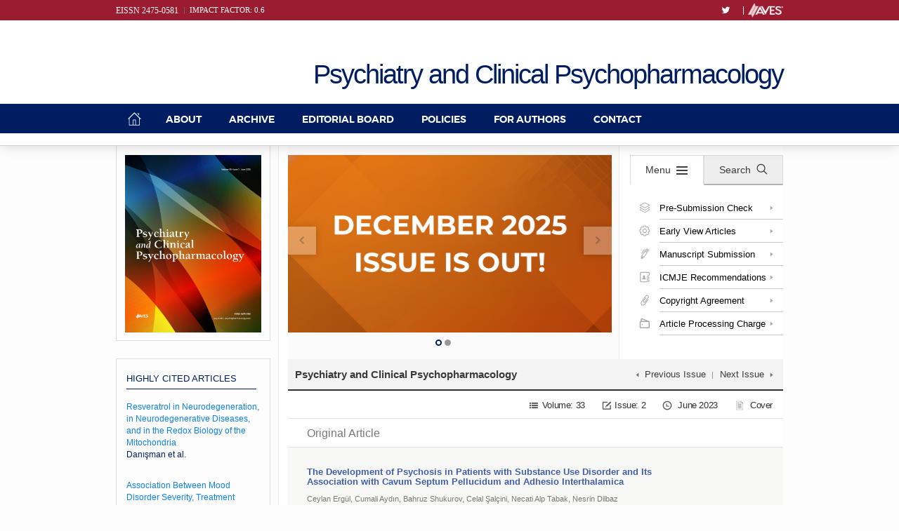

--- FILE ---
content_type: text/html; charset=utf-8
request_url: https://psychiatry-psychopharmacology.com/EN/june-2023-00132
body_size: 5268
content:

<!DOCTYPE html>
<html lang="en"
      Cultere="en-US"
      data-rootId="0"
      data-pageid="132"
      xmlns="http://www.w3.org/1999/xhtml"
      xmlns:og="http://ogp.me/ns#"
      xmlns:fb="https://www.facebook.com/2008/fbml">
<head>
    <title>Psychiatry and Clinical Psychopharmacology</title>
        <meta name="keywords" content="Psychiatry and Clinical Psychopharmacology" />
        <meta name="description" content="Psychiatry and Clinical Psychopharmacology" />
        <meta http-equiv="Content-Language" content="en" />
        <meta property='og:url' content='http://psychiatry-psychopharmacology.com/EN/june-2023-00132' />
        <meta property='og:title' content='Psychiatry and Clinical Psychopharmacology' />
        <meta property='og:description' content='Psychiatry and Clinical Psychopharmacology' />
        <link rel="canonical" href="https://psychiatry-psychopharmacology.com/en/june-2023-00132" />
    <meta name="apple-mobile-web-app-capable" content="yes" />
    <meta content="text/html; charset=utf-8" http-equiv="Content-Type" />
    <meta name="viewport" content="width=device-width, initial-scale=1, maximum-scale=1, user-scalable=0" />
    <meta http-equiv="X-UA-Compatible" content="IE=edge,chrome=1,requiresActiveX=true" />
    <link href="/Content/images/favicon-16x16(1).png" rel="shortcut icon" type="image/x-icon" />
    <link href="/Content/css/css?v1" rel="stylesheet"/>

<!-- Global site tag (gtag.js) - Google Analytics -->
<script async src="https://www.googletagmanager.com/gtag/js?id=G-1X033RYZ3G"></script>
<script>
  window.dataLayer = window.dataLayer || [];
  function gtag(){dataLayer.push(arguments);}
  gtag('js', new Date());

  gtag('config', 'G-1X033RYZ3G');
</script>
</head>
<body class=baropen>
    <div id="royal_preloader">
        <div class="load"><img src="#" /></div>
    </div>
    <div class="left-body">
        <div class="overlay-back"></div><a href="/" title="menu" class="menu-home visible-xs "><i class="icon-home logo-text"></i></a>
        <div class="menu-mobil "><span class="bar1 bar"></span><span class="bar2 bar"></span><span class="bar3 bar"></span></div>
        <header class="header-web hidden-xs">

            <div class="Top-bar transition_200 Tob-bar-hidden">
                <div class="bar-dark">
                    <div class="container">
                                                    <div class="issn hidden-sm">EISSN 2475-0581</div>
                        <div class="news">
                            <div class="new_inner">
                                    <a  title="IMPACT FACTOR:"><span>IMPACT FACTOR:</span> 0.6</a>
                                    <a  title="INDEXED IN"><span>INDEXED IN</span> SCI EXPANDED</a>
                                    <a  title="INDEXED IN"><span>INDEXED IN</span> PUBMED</a>
                            </div>
                        </div>
                            <a href="https://avespublishing.com/" class="default-logo" target="_blank" rel="nofollow" title="logo"><img src="/Content/images/aves-logo.png" alt="Aves Logo" /></a>
                        <a class="logo-border default-logo"><span></span></a>


                                                    <a href="https://x.com/PCP_Journal" target=_blank class="social transition_200"><i class="icon-twitter"></i></a>
                    </div>
                </div>
            </div>

            <div class="logo-field">
                <div class="container">
                                        <div class="logo-text-prop logo-text">
                        Psychiatry and Clinical Psychopharmacology
                    </div>
                </div>
            </div>

            

<div class="menu">
    <div class="container">
        <nav class="navbar navbar-default">
            <div class="navbar-header">
                <button type="button" class="navbar-toggle collapsed" data-toggle="collapse" data-target="#bs-example-navbar-collapse-1" aria-expanded="false">
                    <span class="sr-only">Toggle navigation</span>
                    <span class="icon-bar"></span>
                    <span class="icon-bar"></span>
                    <span class="icon-bar"></span>
                </button>
                <a class="navbar-brand" href="/EN" ><i></i></a>
            </div>
            <div class="collapse navbar-collapse" id="bs-example-navbar-collapse-1">

                <ul class="nav navbar-nav">
                            <li><a href="/en/about-107" title="ABOUT" data-id="7">ABOUT</a></li>
                            <li><a href="/en/archive-172" title="ARCHIVE" data-id="2">ARCHIVE</a></li>
                            <li><a href="/en/editorial-board-1019" title="EDITORIAL BOARD" data-id="19">EDITORIAL BOARD</a></li>
                            <li><a href="/en/policies-1025" title="POLICIES" data-id="25">POLICIES</a></li>
                            <li><a href="/en/for-authors-1020" title="FOR AUTHORS" data-id="20">FOR AUTHORS</a></li>
                            <li><a href="/en/contact-124" title="CONTACT" data-id="4">CONTACT</a></li>
                </ul>
            </div>
        </nav>
    </div>
</div>
        </header>

        <header class="header-mobile visible-xs">
            <div class="bar-dark">
                <div class="news">
                    <div class="new_inner">
                            <a  title="IMPACT FACTOR:"><span>IMPACT FACTOR:</span> 0.6</a>
                            <a  title="INDEXED IN"><span>INDEXED IN</span> SCI EXPANDED</a>
                            <a  title="INDEXED IN"><span>INDEXED IN</span> PUBMED</a>
                    </div>
                </div>
                    <a href="https://avespublishing.com/" target="_blank" class="default-logo" rel="nofollow" title="Aves Logo"><img src="/Content/images/aves-logo.png" alt="Aves Logo" /></a>
                <a class="logo-border default-logo"><span></span></a>

            </div>
            <div class="mobile-logo hidden-xs">
                <div class="mobile-logo-one"><img alt="logo" /></div>
                <div class="clearfix"></div>
            </div>
            <div class="mobile-text mobile-text-short logo-text">Psychiatry and Clinical Psychopharmacology</div>
        </header>

        <div id="body" style="min-height:1000px;">
            
            
<link href="/Content/css/index.css" rel="stylesheet" />
<link href="/Content/css/jquery-ui.css" rel="stylesheet" />
<div class="container">
    <div class="section-left">
        

    <a target="_blank" href="/Content/files/PCP_June_2023%20Prelims.pdf" title="33 2  2023" class="cover-out hidden-xs">
        <div class="cover">
            <div class="overlay">
                <div class="overlay_pdf">
                    <span>PDF</span>
                    <i class="icon-pdf"></i>
                </div>
                
                
                
                
            </div>
            <img src="/Content/images/PCP_June_2023%20Prelims-1.jpg" alt="33 132  2023" />
        </div>
    </a>




    <div class="clearfix"></div>
    <div class="clearfix"></div>
                <div class="left-box left-slide hidden-xs slide-blue left_slide_two left_slide_two-0" id="left_slide_two">
                    <div class="left-slide-head">HIGHLY CITED ARTICLES</div>
                    <div class="left-slide-out">
                            <div class="left-slide-item  active">
                                    <div class="left_slide_text_detail">
                                            <a href="https://psychiatry-psychopharmacology.com/en/resveratrol-in-neurodegeneration-in-neurodegenerative-diseases-and-in-the-redox-biology-of-the-mitochondria-133207" target=_blank>
                                                Resveratrol in Neurodegeneration, in Neurodegenerative Diseases, and in the Redox Biology of the Mitochondria
                                            </a>
                                        <p>Danışman et al.</p>

                                    </div>
                                    <div class="left_slide_text_detail">
                                            <a href="https://psychiatry-psychopharmacology.com/en/association-between-mood-disorder-severity-treatment-response-and-systemic-inflammatory-markers-exploring-the-role-of-nlr-plr-mlr-and-sii-133255" target=_blank>
                                                Association Between Mood Disorder Severity, Treatment Response and Systemic Inflammatory Markers: Exploring the Role of NLR, PLR, MLR, and SII
                                            </a>
                                        <p>Kucukkarapınar et al.</p>

                                    </div>
                                    <div class="left_slide_text_detail">
                                            <a href="https://psychiatry-psychopharmacology.com/en/experiential-avoidance-process-model-a-review-of-the-mechanism-for-the-generation-and-maintenance-of-avoidance-behavior-133252" target=_blank>
                                                Experiential Avoidance Process Model: A Review of the Mechanism for the Generation and Maintenance of Avoidance Behavior
                                            </a>
                                        <p>Wang et al.</p>

                                    </div>
                            </div>
                    </div>
                    <a  class="more-detail">
                    </a>
                    <div class="left_slide_control">
                        <a class="left_slide_control_left" href="javascript:void(0)"><i class="icon-arrow-left"></i></a>
                        <a class="left_slide_control_right" href="javascript:void(0)"><i class="icon-arrow-right"></i></a>
                    </div>
                </div>
    <div class="clearfix"></div>
    <div class="clearfix"></div>
    <div class="clearfix"></div>
    <div class="clearfix"></div>
    <div class="clearfix"></div>
    <div class="clearfix"></div>
    <div class="clearfix"></div>
    <div class="clearfix"></div>
    <div class="clearfix"></div>
    <div class="clearfix"></div>
    <div class="clearfix"></div>
    <div class="clearfix"></div>
                    <a  class="left-box hidden-xs">
                        <img src="/Content/images/PCP(5).png" alt="If" class="img-responsive" />
                    </a>
    <div class="clearfix"></div>
                    <a href="https://www.scopus.com/sourceid/21100874322" target=_blank class="left-box hidden-xs">
                        <img src="/Content/images/PCP(4).png" class="img-responsive" />
                    </a>
    <div class="clearfix"></div>



    </div>
    <div class="section-right">
        <div class="index_content">
            

    <div class="index_slide_top">
        <div class="index_slide" id="index_slide">
            <a href="javascript:void(0)" class="index_slide_left hidden-xs"><i class="icon-slider-sol"></i></a>
            <a href="javascript:void(0)" class="index_slide_right hidden-xs"><i class="icon-slider-sag"></i></a>
                <div class="index_slide_item active">





                            <a href="https://psychiatry-psychopharmacology.com/EN/december-2025-00143" target=_blank
                               style="
                               ">
                                <img src="/Content/images/SLIDER/TJG%20Banner%20Web.png" class="img-responsive " />
                            </a>

                </div>
                <div class="index_slide_item ">





                            <a href="https://psychiatry-psychopharmacology.com/en/about-107" target=_blank
                               style="
                               ">
                                <img src="/Content/images/SLIDER/2%20%20555%20.png" class="img-responsive " />
                            </a>

                </div>
        </div>
      
        <div class="bullet-top">
                <a href="javascript:void(0)" class="bullet active"></a>
                <a href="javascript:void(0)" class="bullet "></a>
        </div>
    </div>

            

<div class="right_menu_tab hidden-xs">
    <ul class="nav tab-menu" role="tablist">
            <li role="presentation" class="dysearch active">
                <a href="#menu" aria-controls="menu" role="tab" data-toggle="tab">
                    Menu<i class="icon2-list"></i>
                </a>
            </li>
        <li role="presentation" class="">
            <a href="#search" aria-controls="search" role="tab" data-toggle="tab" class="dysearch" style="">
                Search<i class="icon-arama"></i>
            </a>
        </li>
    </ul>
    <div class="tab-content">
            <div role="tabpanel" class="tab-pane active" id="menu">
                <ul>
                        <li>
                            <a href="https://preflight.paperpal.com/partner/aves/psychiatryandclinicalpsychopharmacology/submit" >
                                <div class="menu-one"><i class="icon-pdf"></i></div>
                                <div class="menu-two">Pre-Submission Check</div>
                                <div class="menu-three"><i class="icon-arrow-right"></i></div>
                                <div class="clearfix"></div>
                            </a>
                        </li>
                        <li>
                            <a href="https://psychiatry-psychopharmacology.com/EN/Ocak-0-001">
                                <div class="menu-one"><i class="icon-endnote-stili"></i></div>
                                <div class="menu-two">Early View Articles</div>
                                <div class="menu-three"><i class="icon-arrow-right"></i></div>
                                <div class="clearfix"></div>
                            </a>
                        </li>
                        <li>
                            <a href="https://pcp.manuscriptmanager.net" target=_blank>
                                <div class="menu-one"><i class="icon-makale"></i></div>
                                <div class="menu-two">Manuscript Submission</div>
                                <div class="menu-three"><i class="icon-arrow-right"></i></div>
                                <div class="clearfix"></div>
                            </a>
                        </li>
                        <li>
                            <a href="http://www.icmje.org/" target=_blank>
                                <div class="menu-one"><i class="icon-makale-degerlendirme"></i></div>
                                <div class="menu-two">ICMJE Recommendations</div>
                                <div class="menu-three"><i class="icon-arrow-right"></i></div>
                                <div class="clearfix"></div>
                            </a>
                        </li>
                        <li>
                            <a href="https://psychiatry-psychopharmacology.com/Content/files/CAF%20(1)-sayfalar-1.pdf" target=_blank>
                                <div class="menu-one"><i class="icon-online-makale"></i></div>
                                <div class="menu-two">Copyright Agreement</div>
                                <div class="menu-three"><i class="icon-arrow-right"></i></div>
                                <div class="clearfix"></div>
                            </a>
                        </li>
                        <li>
                            <a href="https://psychiatry-psychopharmacology.com/en/policies-1025" >
                                <div class="menu-one"><i class="icon-permissions"></i></div>
                                <div class="menu-two">Article Processing Charge</div>
                                <div class="menu-three"><i class="icon-arrow-right"></i></div>
                                <div class="clearfix"></div>
                            </a>
                        </li>
                </ul>
            </div>
        <div role="tabpanel" class="tab-pane fast-search " id="search">
            <form action="/en/search-15" class="filter-box searchform-1">
                <div class="ui-widget">
                    <input type="text" placeholder="Keywords" id="Keywords" name="Keywords" />
                </div>

                <div class="ui-widget"><input type="text" placeholder="Authors" id="Authors" name="Authors" /></div>
                <div class="ui-widget"><input type="text" placeholder="DOI" id="doi" name="doi"  /></div>
                <div class="ui-widget"><input type="text" placeholder="All" id="all" name="all"  /></div>
                <div class="fast-search-button">
                    <a href="/en/search-15">Advanced Search</a>
                    <button class="searchbuton-1" type="submit">Search</button>
                </div>
            </form>
        </div>
    </div>
</div>

        </div>
        <div class="dy-home-article" data-id="132">
            
        </div>
    </div>
    <div class="clearfix"></div>
</div>


            <div class="clearfix"></div>
        </div>

        <footer>
            <div class="footer">
                <div class="container">
                    

<div class="footer-one">
    <p><a href="https://psychiatry-psychopharmacology.com/en/about-107">About</a><br />
<a href="https://psychiatry-psychopharmacology.com/en/editorial-board-1019">Editorial Board</a><br />
<a href="https://psychiatry-psychopharmacology.com/en/policies-1025">Policies</a>&nbsp;<br />
<a href="https://psychiatry-psychopharmacology.com/en/instructions-to-authors-1020">Instructions to Authors</a></p>

    
</div>

                    


<div class="footer-two footer-one">
    <p><a href="https://pcp.manuscriptmanager.net/sLib/v4/login.php?paramScreen=vNOk6aTN2gQrBKURYCtrBRHL8ye4BnJLyBrynlu1LJg=">Manuscript Submission</a><br />
<a href="https://psychiatry-psychopharmacology.com/en/archive-172">Archive</a><br />
<a href="https://psychiatry-psychopharmacology.com/EN">Latest Issue</a><br />
<a href="https://psychiatry-psychopharmacology.com/EN/Ocak-0-001">Early View Articles</a>&nbsp;</p>

        
    </div>
                    
<div class="footer-three footer-one ">
    <p><a href="http://www.icmje.org/">ICMJE Recommendations</a><br />
<a href="https://psychiatry-psychopharmacology.com/Content/files/CAF%20(1)-sayfalar-1.pdf">Copyright Agreement<br />
Authorship Contribution Form</a><br />
<a href="https://psychiatry-psychopharmacology.com/en/forms-1026">Forms</a></p>

</div>

                    

<div class="footer-four footer-one">
    <div class="footer-four-app">
<p><a href="https://psychiatry-psychopharmacology.com/en/contact-124">Contact</a></p>
    </div>
        <div class="footer-four-social-text">
            FOLLOW US
        </div>
        <div class="footer-four-social">
                <a href="https://x.com/PCP_Journal" target=_blank class="transition_200">
                    <i class="icon-twitter"></i>
                </a>
        </div>
</div>

                    <div class="clearfix"></div>
                </div>
                    <div class="footer-right"></div>
            </div>
            <div class="latest-copyright">
                <div class="container">
                    <div class="footer-logo">
                            <a href="https://avespublishing.com/" target="_blank" title="Aves Logo" rel="nofollow">
                                <img src="/Content/images/aves-logo-alt.png" alt="Aves Logo" />
                            </a>
                        <a class="logo-border "><span></span></a>
                    </div>
                    <div class="Latest">
                        Latest Update:
                        13.11.2025
                    </div>
                    <div class="copyright">
                        <p>AVES | Copyright &copy; 2025&nbsp;Psychiatry and Clinical Psychopharmacology |</p>

                    </div>
                    <div class="clearfix"></div>
                </div>
            </div>
        </footer>

    </div>
    <div class="right-menu">
        <div class="bar-dark">
                <a href="https://x.com/PCP_Journal" target=_blank class="social transition_200"><i class="icon-twitter"></i></a>
                    </div>
        <div class="mobile-issn">
            EISSN <span>2475-0581</span>
        </div>
        <div class="mobil-list">
            

<ul class="menu__level menu__level--current menu-level-open" data-menu="submenu-0">
            <li><a href="https://pcp.manuscriptmanager.net/sLib/v4/login.php?paramScreen=yp0hFUy8J161vxz3To+mFlg+wZqVVLAQvHGWJQieEG8="  title="Manuscript Submission">MANUSCRIPT SUBMISSION</a></li>
            <li><a href="/en/search-15"  title="Search">SEARCH</a></li>
            <li><a href="/en/about-107"  title="ABOUT">ABOUT</a></li>
            <li><a href="/en/archive-172"  title="ARCHIVE">ARCHIVE</a></li>
            <li><a href="/en/editorial-board-1019"  title="EDITORIAL BOARD">EDITORIAL BOARD</a></li>
            <li><a href="/en/policies-1025"  title="POLICIES">POLICIES</a></li>
            <li><a href="/en/for-authors-1020"  title="FOR AUTHORS">FOR AUTHORS</a></li>
            <li><a href="/en/contact-124"  title="CONTACT">CONTACT</a></li>
</ul>


        </div>
        
    </div>
    <div class="modal fade in" id="page" tabindex="-1" role="dialog" aria-labelledby="page" aria-hidden="false">
        <div class="modal-dialog modal-lg" role="document">
            <div class="modal-content ">
                <div class="modal-header page-modal-header">
                    <button type="button" class="close" data-dismiss="modal" aria-label="Close">
                        <span aria-hidden="true">&times;</span>
                    </button>
                    <h4 class="modal-title" id="page-seyehatLabel">Send To Friend</h4>
                </div>
                <div class="modal-body ">
                    <div class="row">
                        <div class="col-md-12">
                            <form action="/post/EN/emailpost" class="ajaxform">
                                <input name="__RequestVerificationToken" type="hidden" value="4x0JbeW_9LnepwlWsYbrR8xfa_fzjPYpSjptBvo6RYNHXfZQonAca_6MfAHGfCohUVPaPNcRMoAhhuWLIun_BZlIbB8mLKDtmQedK43_xio1" />
                                <div class="message"> </div>
                                <input type="hidden" name="id" value="132" />
                                <div class="form-group">
                                    <label for="email1" generated="true" class="error">Email</label>
                                    <input class="form-control" name="email" id="email1" type="email" required placeholder="E-Mail" title="E-Mail" />
                                    <br />
                                    <div class="form-group form-control-sm col-md-4">
                                        <div class="loadcaptcha "><div class="loader">Loading...</div></div>
                                    </div>
                                    <button type="submit" class="btn btn-primary btn-arama mod-2" style="margin-top:30px">
                                        Submit
                                    </button>
                                </div>
                            </form>
                        </div>
                    </div>
                </div>
            </div>
        </div>
    </div>


    

    <script src="/Scripts/modernizr-2.6.2.js"></script>
    <script src="/Scripts/jquery-3.6.0.min.js"></script>
    <script src="/Scripts/jquery.easings.min.js"></script>
    <script src="/Scripts/bootstrap.min.js"></script>
    <script src="/Scripts/jquery.touchSwipe.min.js"></script>
    <script src="/Scripts/royal_preloader.min.js"></script>
    <script src="/Scripts/layout.min.js"></script>

    <script src="/Scripts/news_slider.min.js"></script>
    <script src="/Scripts/left_slide.min.js"></script>
    <script src="/Scripts/_UI.min.js?v=33"></script>
    
    <script src="/Scripts/index_slide.min.js"></script>
    <script src="/Scripts/jquery-ui.js"></script>

    <script src="/Scripts/AutoComp.min.js?v=01"></script>

<script defer src="//js.trendmd.com/trendmd.min.js" data-trendmdconfig='{"journal_id”:"79244","element":"#trendmd-suggestions"}'></script><script defer src="https://static.cloudflareinsights.com/beacon.min.js/vcd15cbe7772f49c399c6a5babf22c1241717689176015" integrity="sha512-ZpsOmlRQV6y907TI0dKBHq9Md29nnaEIPlkf84rnaERnq6zvWvPUqr2ft8M1aS28oN72PdrCzSjY4U6VaAw1EQ==" data-cf-beacon='{"version":"2024.11.0","token":"41bf94d907de4d6d94778c3f9df8c879","r":1,"server_timing":{"name":{"cfCacheStatus":true,"cfEdge":true,"cfExtPri":true,"cfL4":true,"cfOrigin":true,"cfSpeedBrain":true},"location_startswith":null}}' crossorigin="anonymous"></script>
</body>
</html>


--- FILE ---
content_type: text/html; charset=utf-8
request_url: https://psychiatry-psychopharmacology.com/post/en/indexArticle?id=132&lng=en
body_size: 2804
content:


<div class="issue-head">
    <div class="issue-head-left"><h1> Psychiatry and Clinical Psychopharmacology</h1></div>
    <div class="issue-head-right">
        <a href="/EN/september-2023-00133">
            Next Issue  <i class="icon-arrow-right"></i>
        </a>
        <a href="/EN/march-2023-00131" class="disabled">
            <i class="icon-arrow-left"></i> Previous Issue
        </a>
    </div>
    <div class="clearfix"></div>
</div>

<div class="json_load">

        <div class="article_type_head ">
            <div>
                    <a>
                        <i class="icon-volume"></i>Volume: 33
                    </a>
                    <a>
                        <i class="icon-compose"></i>Issue:      2
                    </a>
                    <a>
                        <i class="icon-clock"></i>
June 2023                    </a>
                <a target="_blank" href="/Content/files/PCP_June_2023%20Prelims.pdf">
                    <i class="icon-newcover"></i>
                    Cover
                </a>
            </div>
            <span>
                Original Article
                
            </span>
            <div class="clearfix"></div>
        </div>
            <div class="article ">
                <div class="article_content">
                    <a href="/en/the-development-of-psychosis-in-patients-with-substance-use-disorder-and-its-association-with-cavum-septum-pellucidum-and-adhesio-interthalamica-133214" title="The Development of Psychosis in Patients with Substance Use Disorder and Its Association with Cavum Septum Pellucidum and Adhesio Interthalamica"><h2>The Development of Psychosis in Patients with Substance Use Disorder and Its Association with Cavum Septum Pellucidum and Adhesio Interthalamica</h2></a>
                    <p>
                            <a href="/en/search-15/?Authors=Ceylan Ergül" title="Ceylan Ergül">Ceylan Ergül, </a>
                            <a href="/en/search-15/?Authors=Cumali Aydın" title="Cumali Aydın">Cumali Aydın, </a>
                            <a href="/en/search-15/?Authors=Bahruz Shukurov" title="Bahruz Shukurov">Bahruz Shukurov, </a>
                            <a href="/en/search-15/?Authors=Celal Şalçini" title="Celal Şalçini">Celal Şalçini, </a>
                            <a href="/en/search-15/?Authors=Necati Alp Tabak" title="Necati Alp Tabak">Necati Alp Tabak, </a>
                            <a href="/en/search-15/?Authors=Nesrin Dilbaz" title="Nesrin Dilbaz">Nesrin Dilbaz </a>
                    </p>
                    <p>
                        ( Psychiatry and Clinical Psychopharmacology 2023; 33:  70-75)

                            <span>DOI: 10.5152/pcp.2023.23662</span>
                    </p>

                    <div class="article_content_link">
                        <a href="/en/the-development-of-psychosis-in-patients-with-substance-use-disorder-and-its-association-with-cavum-septum-pellucidum-and-adhesio-interthalamica-133214" title="The Development of Psychosis in Patients with Substance Use Disorder and Its Association with Cavum Septum Pellucidum and Adhesio Interthalamica Abstract">Abstract</a>
                            <a href="/en/the-development-of-psychosis-in-patients-with-substance-use-disorder-and-its-association-with-cavum-septum-pellucidum-and-adhesio-interthalamica-162090" target="_blank" title="The Development of Psychosis in Patients with Substance Use Disorder and Its Association with Cavum Septum Pellucidum and Adhesio Interthalamica Full Text (PDF)">
                                Full Text ( <i class=icon-pdf-1></i> PDF)
                            </a>
                                                                       
                        <a href="/en/search-15?Related=the-development-of-psychosis-in-patients-with-substance-use-disorder-and-its-association-with-cavum-septum-pellucidum-and-adhesio-interthalamica-3214" title="The Development of Psychosis in Patients with Substance Use Disorder and Its Association with Cavum Septum Pellucidum and Adhesio Interthalamica Related Articles" class="">
                            Related Articles
                        </a>
                    </div>

                </div>
                <div class="clearfix"></div>
            </div>
            <div class="article ">
                <div class="article_content">
                    <a href="/en/the-association-between-clozapine-plasma-concentration-cyp2d6-10-2-polymorphisms-and-risk-of-adverse-reactions-133213" title="The Association Between Clozapine Plasma Concentration, CYP2D6 (*10, *2) Polymorphisms and Risk of Adverse Reactions"><h2>The Association Between Clozapine Plasma Concentration, CYP2D6 (*10, *2) Polymorphisms and Risk of Adverse Reactions</h2></a>
                    <p>
                            <a href="/en/search-15/?Authors=Kankan Qu" title="Kankan Qu">Kankan Qu, </a>
                            <a href="/en/search-15/?Authors=Qin Zhou" title="Qin Zhou">Qin Zhou, </a>
                            <a href="/en/search-15/?Authors=Haohao Zhu" title="Haohao Zhu">Haohao Zhu, </a>
                            <a href="/en/search-15/?Authors=Zhenhe Zhou" title="Zhenhe Zhou">Zhenhe Zhou, </a>
                            <a href="/en/search-15/?Authors=Yuan Shen" title="Yuan Shen">Yuan Shen, </a>
                            <a href="/en/search-15/?Authors=Lin Tian" title="Lin Tian">Lin Tian, </a>
                            <a href="/en/search-15/?Authors=Xujiang Su" title="Xujiang Su">Xujiang Su </a>
                    </p>
                    <p>
                        ( Psychiatry and Clinical Psychopharmacology 2023; 33:  76-83)

                            <span>DOI: 10.5152/pcp.2023.22392</span>
                    </p>

                    <div class="article_content_link">
                        <a href="/en/the-association-between-clozapine-plasma-concentration-cyp2d6-10-2-polymorphisms-and-risk-of-adverse-reactions-133213" title="The Association Between Clozapine Plasma Concentration, CYP2D6 (*10, *2) Polymorphisms and Risk of Adverse Reactions Abstract">Abstract</a>
                            <a href="/en/the-association-between-clozapine-plasma-concentration-cyp2d6-10-2-polymorphisms-and-risk-of-adverse-reactions-162081" target="_blank" title="The Association Between Clozapine Plasma Concentration, CYP2D6 (*10, *2) Polymorphisms and Risk of Adverse Reactions Full Text (PDF)">
                                Full Text ( <i class=icon-pdf-1></i> PDF)
                            </a>
                                                                       
                        <a href="/en/search-15?Related=the-association-between-clozapine-plasma-concentration-cyp2d6-10-2-polymorphisms-and-risk-of-adverse-reactions-3213" title="The Association Between Clozapine Plasma Concentration, CYP2D6 (*10, *2) Polymorphisms and Risk of Adverse Reactions Related Articles" class="">
                            Related Articles
                        </a>
                    </div>

                </div>
                <div class="clearfix"></div>
            </div>
            <div class="article ">
                <div class="article_content">
                    <a href="/en/evaluation-of-serum-complement-levels-and-factors-affecting-treatment-resistance-in-patients-with-schizophrenia-133212" title="Evaluation of Serum Complement Levels and Factors Affecting Treatment Resistance in Patients with Schizophrenia"><h2>Evaluation of Serum Complement Levels and Factors Affecting Treatment Resistance in Patients with Schizophrenia</h2></a>
                    <p>
                            <a href="/en/search-15/?Authors=Mustafa Goker" title="Mustafa Goker">Mustafa Goker, </a>
                            <a href="/en/search-15/?Authors=Hasan Mervan Aytac" title="Hasan Mervan Aytac">Hasan Mervan Aytac, </a>
                            <a href="/en/search-15/?Authors=Oya Guclu" title="Oya Guclu">Oya Guclu </a>
                    </p>
                    <p>
                        ( Psychiatry and Clinical Psychopharmacology 2023; 33:  84-93)

                            <span>DOI: 10.5152/pcp.2023.22580</span>
                    </p>

                    <div class="article_content_link">
                        <a href="/en/evaluation-of-serum-complement-levels-and-factors-affecting-treatment-resistance-in-patients-with-schizophrenia-133212" title="Evaluation of Serum Complement Levels and Factors Affecting Treatment Resistance in Patients with Schizophrenia Abstract">Abstract</a>
                            <a href="/en/evaluation-of-serum-complement-levels-and-factors-affecting-treatment-resistance-in-patients-with-schizophrenia-162082" target="_blank" title="Evaluation of Serum Complement Levels and Factors Affecting Treatment Resistance in Patients with Schizophrenia Full Text (PDF)">
                                Full Text ( <i class=icon-pdf-1></i> PDF)
                            </a>
                                                                       
                        <a href="/en/search-15?Related=evaluation-of-serum-complement-levels-and-factors-affecting-treatment-resistance-in-patients-with-schizophrenia-3212" title="Evaluation of Serum Complement Levels and Factors Affecting Treatment Resistance in Patients with Schizophrenia Related Articles" class="">
                            Related Articles
                        </a>
                    </div>

                </div>
                <div class="clearfix"></div>
            </div>
            <div class="article hidden">
                <div class="article_content">
                    <a href="/en/mechanisms-in-emotional-information-processing-in-individuals-with-major-depressive-disorder-an-event-related-potential-study-of-an-information-processing-model-133211" title="Mechanisms in Emotional Information Processing in Individuals with Major Depressive Disorder: An Event- Related Potential Study of an Information Processing Model"><h2>Mechanisms in Emotional Information Processing in Individuals with Major Depressive Disorder: An Event- Related Potential Study of an Information Processing Model</h2></a>
                    <p>
                            <a href="/en/search-15/?Authors=Daniel Kwasi  Ahorsu" title="Daniel Kwasi  Ahorsu">Daniel Kwasi  Ahorsu, </a>
                            <a href="/en/search-15/?Authors=Ken Ho Ming Chung" title="Ken Ho Ming Chung">Ken Ho Ming Chung, </a>
                            <a href="/en/search-15/?Authors=Ho Hon  Wong" title="Ho Hon  Wong">Ho Hon  Wong, </a>
                            <a href="/en/search-15/?Authors=Michael Gar Chung Yiu" title="Michael Gar Chung Yiu">Michael Gar Chung Yiu, </a>
                            <a href="/en/search-15/?Authors=Yat Fung  Mok" title="Yat Fung  Mok">Yat Fung  Mok, </a>
                            <a href="/en/search-15/?Authors=Ka Shun  Lei" title="Ka Shun  Lei">Ka Shun  Lei, </a>
                            <a href="/en/search-15/?Authors=Hector Wing Hong  Tsang" title="Hector Wing Hong  Tsang">Hector Wing Hong  Tsang </a>
                    </p>
                    <p>
                        ( Psychiatry and Clinical Psychopharmacology 2023; 33:  94-107)

                            <span>DOI: 10.5152/pcp.2023.22471</span>
                    </p>

                    <div class="article_content_link">
                        <a href="/en/mechanisms-in-emotional-information-processing-in-individuals-with-major-depressive-disorder-an-event-related-potential-study-of-an-information-processing-model-133211" title="Mechanisms in Emotional Information Processing in Individuals with Major Depressive Disorder: An Event- Related Potential Study of an Information Processing Model Abstract">Abstract</a>
                            <a href="/en/mechanisms-in-emotional-information-processing-in-individuals-with-major-depressive-disorder-an-event-related-potential-study-of-an-information-processing-model-162083" target="_blank" title="Mechanisms in Emotional Information Processing in Individuals with Major Depressive Disorder: An Event- Related Potential Study of an Information Processing Model Full Text (PDF)">
                                Full Text ( <i class=icon-pdf-1></i> PDF)
                            </a>
                                                                       
                        <a href="/en/search-15?Related=mechanisms-in-emotional-information-processing-in-individuals-with-major-depressive-disorder-an-event-related-potential-study-of-an-information-processing-model-3211" title="Mechanisms in Emotional Information Processing in Individuals with Major Depressive Disorder: An Event- Related Potential Study of an Information Processing Model Related Articles" class="">
                            Related Articles
                        </a>
                    </div>

                </div>
                <div class="clearfix"></div>
            </div>
            <div class="article hidden">
                <div class="article_content">
                    <a href="/en/the-relationship-between-depression-anxiety-and-stress-levels-on-suicidal-behavior-in-patients-with-schizophrenia-133205" title="The Relationship Between Depression, Anxiety and Stress Levels on Suicidal Behavior in Patients with Schizophrenia"><h2>The Relationship Between Depression, Anxiety and Stress Levels on Suicidal Behavior in Patients with Schizophrenia</h2></a>
                    <p>
                            <a href="/en/search-15/?Authors=Şafak Taktak" title="Şafak Taktak">Şafak Taktak, </a>
                            <a href="/en/search-15/?Authors=Hilal Seki Öz" title="Hilal Seki Öz">Hilal Seki Öz </a>
                    </p>
                    <p>
                        ( Psychiatry and Clinical Psychopharmacology 2023; 33:  108-116)

                            <span>DOI: 10.5152/pcp.2023.22606</span>
                    </p>

                    <div class="article_content_link">
                        <a href="/en/the-relationship-between-depression-anxiety-and-stress-levels-on-suicidal-behavior-in-patients-with-schizophrenia-133205" title="The Relationship Between Depression, Anxiety and Stress Levels on Suicidal Behavior in Patients with Schizophrenia Abstract">Abstract</a>
                            <a href="/en/the-relationship-between-depression-anxiety-and-stress-levels-on-suicidal-behavior-in-patients-with-schizophrenia-162084" target="_blank" title="The Relationship Between Depression, Anxiety and Stress Levels on Suicidal Behavior in Patients with Schizophrenia Full Text (PDF)">
                                Full Text ( <i class=icon-pdf-1></i> PDF)
                            </a>
                                                                       
                        <a href="/en/search-15?Related=the-relationship-between-depression-anxiety-and-stress-levels-on-suicidal-behavior-in-patients-with-schizophrenia-3205" title="The Relationship Between Depression, Anxiety and Stress Levels on Suicidal Behavior in Patients with Schizophrenia Related Articles" class="">
                            Related Articles
                        </a>
                    </div>

                </div>
                <div class="clearfix"></div>
            </div>
            <div class="article hidden">
                <div class="article_content">
                    <a href="/en/life-chart-of-substance-use-career-a-clinical-profile-study-from-turkey-133210" title="Life Chart of Substance Use Career: A Clinical Profile Study from Turkey"><h2>Life Chart of Substance Use Career: A Clinical Profile Study from Turkey</h2></a>
                    <p>
                            <a href="/en/search-15/?Authors=Cavid Guliyev" title="Cavid Guliyev">Cavid Guliyev, </a>
                            <a href="/en/search-15/?Authors=Melike Simsek" title="Melike Simsek">Melike Simsek, </a>
                            <a href="/en/search-15/?Authors=Sevinc Bezek-Dino" title="Sevinc Bezek-Dino">Sevinc Bezek-Dino, </a>
                            <a href="/en/search-15/?Authors=Kultegin Ogel" title="Kultegin Ogel">Kultegin Ogel </a>
                    </p>
                    <p>
                        ( Psychiatry and Clinical Psychopharmacology 2023; 33:  117-125)

                            <span>DOI: 10.5152/pcp.2023.23617</span>
                    </p>

                    <div class="article_content_link">
                        <a href="/en/life-chart-of-substance-use-career-a-clinical-profile-study-from-turkey-133210" title="Life Chart of Substance Use Career: A Clinical Profile Study from Turkey Abstract">Abstract</a>
                            <a href="/en/life-chart-of-substance-use-career-a-clinical-profile-study-from-turkey-162085" target="_blank" title="Life Chart of Substance Use Career: A Clinical Profile Study from Turkey Full Text (PDF)">
                                Full Text ( <i class=icon-pdf-1></i> PDF)
                            </a>
                                                                       
                        <a href="/en/search-15?Related=life-chart-of-substance-use-career-a-clinical-profile-study-from-turkey-3210" title="Life Chart of Substance Use Career: A Clinical Profile Study from Turkey Related Articles" class="">
                            Related Articles
                        </a>
                    </div>

                </div>
                <div class="clearfix"></div>
            </div>
            <div class="article hidden">
                <div class="article_content">
                    <a href="/en/the-relationship-between-suicidal-behavior-neurocognitive-functions-and-insight-in-patients-with-schizophrenia-133203" title="The Relationship Between Suicidal Behavior, Neurocognitive Functions and Insight in Patients with Schizophrenia"><h2>The Relationship Between Suicidal Behavior, Neurocognitive Functions and Insight in Patients with Schizophrenia</h2></a>
                    <p>
                            <a href="/en/search-15/?Authors=Sumeyye Yasemin Calli" title="Sumeyye Yasemin Calli">Sumeyye Yasemin Calli, </a>
                            <a href="/en/search-15/?Authors=Yagmur Sever Fidan" title="Yagmur Sever Fidan">Yagmur Sever Fidan, </a>
                            <a href="/en/search-15/?Authors=Engin Emrem Bestepe" title="Engin Emrem Bestepe">Engin Emrem Bestepe, </a>
                            <a href="/en/search-15/?Authors=Filiz Izci" title="Filiz Izci">Filiz Izci </a>
                    </p>
                    <p>
                        ( Psychiatry and Clinical Psychopharmacology 2023; 33:  126-133)

                            <span>DOI: 10.5152/pcp.2023.22530</span>
                    </p>

                    <div class="article_content_link">
                        <a href="/en/the-relationship-between-suicidal-behavior-neurocognitive-functions-and-insight-in-patients-with-schizophrenia-133203" title="The Relationship Between Suicidal Behavior, Neurocognitive Functions and Insight in Patients with Schizophrenia Abstract">Abstract</a>
                            <a href="/en/the-relationship-between-suicidal-behavior-neurocognitive-functions-and-insight-in-patients-with-schizophrenia-162086" target="_blank" title="The Relationship Between Suicidal Behavior, Neurocognitive Functions and Insight in Patients with Schizophrenia Full Text (PDF)">
                                Full Text ( <i class=icon-pdf-1></i> PDF)
                            </a>
                                                                       
                        <a href="/en/search-15?Related=the-relationship-between-suicidal-behavior-neurocognitive-functions-and-insight-in-patients-with-schizophrenia-3203" title="The Relationship Between Suicidal Behavior, Neurocognitive Functions and Insight in Patients with Schizophrenia Related Articles" class="">
                            Related Articles
                        </a>
                    </div>

                </div>
                <div class="clearfix"></div>
            </div>
            <div class="article hidden">
                <div class="article_content">
                    <a href="/en/turkish-adaptation-validity-and-reliability-study-of-shitsu-taikan-sho-alexisomia-scale-133209" title="Turkish Adaptation, Validity, and Reliability Study of Shitsu-Taikan-Sho (Alexisomia) Scale"><h2>Turkish Adaptation, Validity, and Reliability Study of Shitsu-Taikan-Sho (Alexisomia) Scale</h2></a>
                    <p>
                            <a href="/en/search-15/?Authors=Muhammed Hakan Aksu" title="Muhammed Hakan Aksu">Muhammed Hakan Aksu, </a>
                            <a href="/en/search-15/?Authors=Nur Nihal Baltacı" title="Nur Nihal Baltacı">Nur Nihal Baltacı, </a>
                            <a href="/en/search-15/?Authors=İrem Ekmekçi Ertek" title="İrem Ekmekçi Ertek">İrem Ekmekçi Ertek, </a>
                            <a href="/en/search-15/?Authors=Behcet Coşar" title="Behcet Coşar">Behcet Coşar </a>
                    </p>
                    <p>
                        ( Psychiatry and Clinical Psychopharmacology 2023; 33:  134-142)

                            <span>DOI: 10.5152/pcp.2023.23631</span>
                    </p>

                    <div class="article_content_link">
                        <a href="/en/turkish-adaptation-validity-and-reliability-study-of-shitsu-taikan-sho-alexisomia-scale-133209" title="Turkish Adaptation, Validity, and Reliability Study of Shitsu-Taikan-Sho (Alexisomia) Scale Abstract">Abstract</a>
                            <a href="/en/turkish-adaptation-validity-and-reliability-study-of-shitsu-taikan-sho-alexisomia-scale-162087" target="_blank" title="Turkish Adaptation, Validity, and Reliability Study of Shitsu-Taikan-Sho (Alexisomia) Scale Full Text (PDF)">
                                Full Text ( <i class=icon-pdf-1></i> PDF)
                            </a>
                                                                       
                        <a href="/en/search-15?Related=turkish-adaptation-validity-and-reliability-study-of-shitsu-taikan-sho-alexisomia-scale-3209" title="Turkish Adaptation, Validity, and Reliability Study of Shitsu-Taikan-Sho (Alexisomia) Scale Related Articles" class="">
                            Related Articles
                        </a>
                    </div>

                </div>
                <div class="clearfix"></div>
            </div>
                <div class="article_type_head hidden">
                    <span>
                        Case Report
                        
                    </span>

                    <div class="clearfix"></div>
                </div>
            <div class="article hidden">
                <div class="article_content">
                    <a href="/en/safe-and-effective-use-of-low-dose-clozapine-for-tardive-dyskinesia-in-a-patient-with-schizophrenia-and-comorbid-epilepsy-a-case-report-133208" title="Safe and Effective Use of Low-Dose Clozapine for Tardive Dyskinesia in a Patient with Schizophrenia and Comorbid Epilepsy: A Case Report"><h2>Safe and Effective Use of Low-Dose Clozapine for Tardive Dyskinesia in a Patient with Schizophrenia and Comorbid Epilepsy: A Case Report</h2></a>
                    <p>
                            <a href="/en/search-15/?Authors=Mahmut Selçuk" title="Mahmut Selçuk">Mahmut Selçuk </a>
                    </p>
                    <p>
                        ( Psychiatry and Clinical Psychopharmacology 2023; 33:  143-146)

                            <span>DOI: 10.5152/pcp.2023.23651</span>
                    </p>

                    <div class="article_content_link">
                        <a href="/en/safe-and-effective-use-of-low-dose-clozapine-for-tardive-dyskinesia-in-a-patient-with-schizophrenia-and-comorbid-epilepsy-a-case-report-133208" title="Safe and Effective Use of Low-Dose Clozapine for Tardive Dyskinesia in a Patient with Schizophrenia and Comorbid Epilepsy: A Case Report Abstract">Abstract</a>
                            <a href="/en/safe-and-effective-use-of-low-dose-clozapine-for-tardive-dyskinesia-in-a-patient-with-schizophrenia-and-comorbid-epilepsy-a-case-report-162088" target="_blank" title="Safe and Effective Use of Low-Dose Clozapine for Tardive Dyskinesia in a Patient with Schizophrenia and Comorbid Epilepsy: A Case Report Full Text (PDF)">
                                Full Text ( <i class=icon-pdf-1></i> PDF)
                            </a>
                                                                       
                        <a href="/en/search-15?Related=safe-and-effective-use-of-low-dose-clozapine-for-tardive-dyskinesia-in-a-patient-with-schizophrenia-and-comorbid-epilepsy-a-case-report-3208" title="Safe and Effective Use of Low-Dose Clozapine for Tardive Dyskinesia in a Patient with Schizophrenia and Comorbid Epilepsy: A Case Report Related Articles" class="">
                            Related Articles
                        </a>
                    </div>

                </div>
                <div class="clearfix"></div>
            </div>
                <div class="article_type_head hidden">
                    <span>
                        Review
                        
                    </span>

                    <div class="clearfix"></div>
                </div>
            <div class="article hidden">
                <div class="article_content">
                    <a href="/en/resveratrol-in-neurodegeneration-in-neurodegenerative-diseases-and-in-the-redox-biology-of-the-mitochondria-133207" title="Resveratrol in Neurodegeneration, in Neurodegenerative Diseases, and in the Redox Biology of the Mitochondria"><h2>Resveratrol in Neurodegeneration, in Neurodegenerative Diseases, and in the Redox Biology of the Mitochondria</h2></a>
                    <p>
                            <a href="/en/search-15/?Authors=Betül Danışman" title="Betül Danışman">Betül Danışman, </a>
                            <a href="/en/search-15/?Authors=Sevim Ercan Kelek" title="Sevim Ercan Kelek">Sevim Ercan Kelek, </a>
                            <a href="/en/search-15/?Authors=Mutay Aslan" title="Mutay Aslan">Mutay Aslan </a>
                    </p>
                    <p>
                        ( Psychiatry and Clinical Psychopharmacology 2023; 33:  147-155)

                            <span>DOI: 10.5152/pcp.2023.23633</span>
                    </p>

                    <div class="article_content_link">
                        <a href="/en/resveratrol-in-neurodegeneration-in-neurodegenerative-diseases-and-in-the-redox-biology-of-the-mitochondria-133207" title="Resveratrol in Neurodegeneration, in Neurodegenerative Diseases, and in the Redox Biology of the Mitochondria Abstract">Abstract</a>
                            <a href="/en/resveratrol-in-neurodegeneration-in-neurodegenerative-diseases-and-in-the-redox-biology-of-the-mitochondria-162089" target="_blank" title="Resveratrol in Neurodegeneration, in Neurodegenerative Diseases, and in the Redox Biology of the Mitochondria Full Text (PDF)">
                                Full Text ( <i class=icon-pdf-1></i> PDF)
                            </a>
                                                                       
                        <a href="/en/search-15?Related=resveratrol-in-neurodegeneration-in-neurodegenerative-diseases-and-in-the-redox-biology-of-the-mitochondria-3207" title="Resveratrol in Neurodegeneration, in Neurodegenerative Diseases, and in the Redox Biology of the Mitochondria Related Articles" class="">
                            Related Articles
                        </a>
                    </div>

                </div>
                <div class="clearfix"></div>
            </div>
</div>
    <div class="article_button ">
        <button type="button" class="btn btn-default transition_200 load_more_btn" onclick="Event.LoadMore()">
            LOAD MORE
            <div class='uil-reload-css' style='-webkit-transform:scale(0.6)'><div></div></div>
        </button>
    </div>


--- FILE ---
content_type: text/css; charset=utf-8
request_url: https://psychiatry-psychopharmacology.com/Content/css/css?v1
body_size: 57078
content:
/* Minification failed. Returning unminified contents.
(10874,63): run-time error CSS1019: Unexpected token, found '%'
(10874,63): run-time error CSS1042: Expected function, found '%'
(10874,63): run-time error CSS1062: Expected semicolon or closing curly-brace, found '%'
(10876,66): run-time error CSS1019: Unexpected token, found '%'
(10876,66): run-time error CSS1042: Expected function, found '%'
(10876,66): run-time error CSS1062: Expected semicolon or closing curly-brace, found '%'
(10877,62): run-time error CSS1019: Unexpected token, found '%'
(10877,62): run-time error CSS1042: Expected function, found '%'
(10877,62): run-time error CSS1062: Expected semicolon or closing curly-brace, found '%'
(10878,63): run-time error CSS1019: Unexpected token, found '%'
(10878,63): run-time error CSS1042: Expected function, found '%'
(10878,63): run-time error CSS1062: Expected semicolon or closing curly-brace, found '%'
(10879,65): run-time error CSS1019: Unexpected token, found '%'
(10879,65): run-time error CSS1042: Expected function, found '%'
(10879,65): run-time error CSS1062: Expected semicolon or closing curly-brace, found '%'
(11218,20): run-time error CSS1036: Expected expression, found ';'
(11236,23): run-time error CSS1036: Expected expression, found ';'
 */
html { position: relative; min-height: 100%;}
* {
    margin: 0px 0px 0px 0px;
    padding: 0px 0px 0px 0px;
    outline: none !important;
    outline-style: none;
    -webkit-font-smoothing: antialiased;
    -moz-osx-font-smoothing: grayscale;
}
A, A:visited, A:hover { text-decoration: none; }
li { list-style-type: none; }

html, body, div, span, object, iframe,
h1, h2, h3, h4, h5, h6, p, blockquote, pre,
abbr, address, cite, code,
del, dfn, em, img, ins, kbd, q, samp,
small, strong, sub, sup, var,
b, i,
dl, dt, dd, ol, ul, li,
fieldset, form, label, legend,
table, caption, tbody, tfoot, thead, tr, th, td,
article, aside, canvas, details, figcaption, figure, 
footer, header, hgroup, menu, nav, section, summary,
time, mark, audio, video {
    margin:0;
    padding:0;
    border:0;
    outline:0;
    vertical-align:baseline;
    background:transparent;
}
body {
    overflow-x:hidden;
    position:relative;
    width:100%;
}
article,aside,details,figcaption,figure,
footer,header,hgroup,menu,nav,section { 
    display:block;
}
nav ul {
    list-style:none;
}
blockquote, q {
    quotes:none;
}
blockquote:before, blockquote:after,
q:before, q:after {
    content:'';
    content:none;
}
a {
    margin:0;
    padding:0;
    vertical-align:baseline;
    background:transparent;
}
table {
    border-collapse:collapse;
    border-spacing:0;
}
/*input, select {
    vertical-align:middle;
}*/
@charset "UTF-8";

@font-face {
    font-family: 'montserratsemi_bold';
    src: url('/Content/fonts/montserrat-semibold-webfont.eot');
    src: url('/Content/fonts/montserrat-semibold-webfont.eot?#iefix') format('embedded-opentype'), url('/Content/fonts/montserrat-semibold-webfont.woff2') format('woff2'), url('/Content/fonts/montserrat-semibold-webfont.woff') format('woff'), url('/Content/fonts/montserrat-semibold-webfont.ttf') format('truetype'), url('/Content/fonts/montserrat-semibold-webfont.svg#montserratsemi_bold') format('svg');
    font-weight: normal;
    font-style: normal;
}

@font-face {
    font-family: "yaysis";
    src: url("/Content/fonts/yaysis.eot");
    src: url("/Content/fonts/yaysis.eot?#iefix") format("embedded-opentype"), url("/Content/fonts/yaysis.woff") format("woff"), url("/Content/fonts/yaysis.ttf") format("truetype"), url("/Content/fonts/yaysis.svg#yaysis") format("svg");
    font-weight: normal;
    font-style: normal;
}

[data-icon]:before {
    font-family: "yaysis" !important;
    content: attr(data-icon);
    font-style: normal !important;
    font-weight: normal !important;
    font-variant: normal !important;
    text-transform: none !important;
    speak: none;
    line-height: 1;
    -webkit-font-smoothing: antialiased;
    -moz-osx-font-smoothing: grayscale;
}

[class^="icon-"]:before,
[class*=" icon-"]:before {
    font-family: "yaysis" !important;
    font-style: normal !important;
    font-weight: normal !important;
    font-variant: normal !important;
    text-transform: none !important;
    speak: none;
    line-height: 1;
    -webkit-font-smoothing: antialiased;
    -moz-osx-font-smoothing: grayscale;
}

.icon-arama:before {
    content: "\61";
}

.icon-arrow-assagi:before {
    content: "\62";
}

.icon-arrow-left:before {
    content: "\63";
}

.icon-arrow-right:before {
    content: "\64";
}

.icon-arrow-sag:before {
    content: "\65";
}

.icon-clock:before {
    content: "\67";
}

.icon-compose:before {
    content: "\68";
}

.icon-dahafazla-yukle:before {
    content: "\69";
}

.icon-dowland:before {
    content: "\6a";
}

.icon-endnote-stili:before {
    content: "\6b";
}

.icon-g-plus:before {
    content: "\6d";
}

.icon-geri-ikonu:before {
    content: "\6e";
}

.icon-home:before {
    content: "\6f";
}

.icon-instagram:before {
    content: "\70";
}

.icon-like:before {
    content: "\71";
}

.icon-linkedin:before {
    content: "\72";
}

.icon-makale:before {
    content: "\73";
}

.icon-makale-degerlendirme:before {
    content: "\74";
}

.icon-online-makale:before {
    content: "\76";
}

.icon-pdf:before {
    content: "\77";
}

.icon-permissions:before {
    content: "\78";
}

.icon-sayfa:before {
    content: "\79";
}

.icon-seperetor:before {
    content: "\7a";
}

.icon-seperetor-hover:before {
    content: "\41";
}

.icon-slider-sag:before {
    content: "\42";
}

.icon-slider-sol:before {
    content: "\43";
}

.icon-tik:before {
    content: "\44";
}

.icon-twitter:before {
    content: "\45";
}

.icon-arti:before {
    content: "\66";
}

.icon-volume:before {
    content: "\46";
}

.icon-arrow-up:before {
    content: "\47";
}

.icon-english-ok:before {
    content: "\6c";
}

.icon-facebook:before {
    content: "\48";
}

.icon-foother-ok:before {
    content: "\49";
}

.icon-foother-sol:before {
    content: "\4a";
}

.icon-takvim:before {
    content: "\4b";
}

.icon-menu:before {
    content: "\4c";
}

.icon-arti-1:before {
    content: "\75";
}

.icon-english-sol:before {
    content: "\4e";
}

.icon-newcover:before {
    content: "\4d";
}

.icon-awards:before {
    content: "\4f";
}

.icon-casa:before {
    content: "\50";
}

.icon-studio:before {
    content: "\51";
}

.icon-search:before {
    content: "\52";
}

.icon-twitter-1:before {
    content: "\53";
}

.icon-classic:before {
    content: "\54";
}

.icon-contract:before {
    content: "\55";
}

.icon-down:before {
    content: "\56";
}

.icon-down-scroll:before {
    content: "\57";
}

.icon-facebook-1:before {
    content: "\58";
}

.icon-instagram-1:before {
    content: "\59";
}

.icon-left:before {
    content: "\5a";
}

.icon-map-pin:before {
    content: "\30";
}

.icon-outdoor:before {
    content: "\31";
}

.icon-pinterest:before {
    content: "\32";
}

.icon-right:before {
    content: "\33";
}

.icon-facebook-2:before {
    content: "\34";
}

.icon-webio:before {
    content: "\35";
}

.icon-reddit:before {
    content: "\36";
}

.icon-mail:before {
    content: "\37";
}

.icon-pin:before {
    content: "\38";
}

.icon-search-1:before {
    content: "\39";
}

.icon-pdf-1:before {
    content: "\21";
}

.icon-close:before {
    content: "\22";
}

@font-face {
    font-family: 'yazaricon';
    src: url('../fonts/yazaricon.eot') format('embedded-opentype'), url('../fonts/yazaricon.svg') format('svg'), url('../fonts/yazaricon.ttf') format('truetype'), url('../fonts/yazaricon.woff') format('woff');
}

[class^="yayicon-"]:before,
[class*=" yayicon-"]:before {
    font-family: "yazaricon" !important;
    font-style: normal !important;
    font-weight: normal !important;
    font-variant: normal !important;
    text-transform: none !important;
    speak: none;
    line-height: 1;
    -webkit-font-smoothing: antialiased;
    -moz-osx-font-smoothing: grayscale;
}

.yayicon-yazar:before {
    content: "\61";
}

@font-face {
    font-family: "yaysis-2";
    src: url("/Content/fonts/yaysis-2.eot");
    src: url("/Content/fonts/yaysis-2.eot?#iefix") format("embedded-opentype"), url("/Content/fonts/yaysis-2.woff") format("woff"), url("/Content/fonts/yaysis-2.ttf") format("truetype"), url("/Content/fonts/yaysis-2.svg#yaysis-2") format("svg");
    font-weight: normal;
    font-style: normal;
}

[data-icon]:before {
    font-family: "yaysis-2" !important;
    content: attr(data-icon);
    font-style: normal !important;
    font-weight: normal !important;
    font-variant: normal !important;
    text-transform: none !important;
    speak: none;
    line-height: 1;
    -webkit-font-smoothing: antialiased;
    -moz-osx-font-smoothing: grayscale;
}

[class^="icon2-"]:before,
[class*=" icon2-"]:before {
    font-family: "yaysis-2" !important;
    font-style: normal !important;
    font-weight: normal !important;
    font-variant: normal !important;
    text-transform: none !important;
    speak: none;
    line-height: 1;
    -webkit-font-smoothing: antialiased;
    -moz-osx-font-smoothing: grayscale;
}

.icon2-list:before {
    content: "\61";
}
/*hmpanel Icon */

@font-face {
  font-family: "hmpanel";
  src:url("/Content/fonts/hmpanel.eot");
  src:url("/Content/fonts/hmpanel.eot?#iefix") format("embedded-opentype"),
    url("/Content/fonts/hmpanel.woff") format("woff"),
    url("/Content/fonts/hmpanel.ttf") format("truetype"),
    url("/Content/fonts/hmpanel.svg#hmpanel") format("svg");
  font-weight: normal;
  font-style: normal;

}
[class^="panel-"]:before,
[class*=" panel-"]:before {
  font-family: "hmpanel" !important;
  font-style: normal !important;
  font-weight: normal !important;
  font-variant: normal !important;
  text-transform: none !important;
  speak: none;
  line-height: 1;
  -webkit-font-smoothing: antialiased;
  -moz-osx-font-smoothing: grayscale;
}

.panel-refresh:before {
  content: "\61";
}
.panel-retweet:before {
  content: "\62";
}
.panel-envelope:before {
  content: "\63";
}
.panel-envelope-o:before {
  content: "\64";
}
.panel-user:before {
  content: "\65";
}
.panel-left-open:before {
  content: "\66";
}
.panel-right-open:before {
  content: "\67";
}
.panel-eye:before {
  content: "\68";
}
.panel-eye-slash:before {
  content: "\69";
}
/*--! hmpanel Icon */

/*icomoon 2022 Iconlar */
@font-face {
    font-family: 'icomoon';
    src: url('/content/fonts/icomoon.eot?orxgwd');
    src: url('/content/fonts/icomoon.eot?orxgwd#iefix') format('embedded-opentype'), url('/content/fonts/icomoon.ttf?orxgwd') format('truetype'), url('/content/fonts/icomoon.woff?orxgwd') format('woff'), url('/content/fonts/icomoon.svg?orxgwd#icomoon') format('svg');
    font-weight: normal;
    font-style: normal;
    font-display: block;
}

[class^="icon1-"]:before,
[class*="icon1-"]:before, 
[class^="icon-youtube"]:before,
[class*="icon-youtube"]:before {
    font-family: "icomoon" !important;
    font-style: normal !important;
    font-weight: normal !important;
    font-variant: normal !important;
    text-transform: none !important;
    speak: none;
    line-height: 1;
    -webkit-font-smoothing: antialiased;
    -moz-osx-font-smoothing: grayscale;
}
.icon-youtube-01:before {
    content: "\e902" !important;
    font-family: 'icomoon' !important;
}
.icon-youtube:before {
    content: "\e902" !important;
}

.icon1-pdf:before {
    content: "\e901" !important;
}

.icon1-video:before {
    content: "\e900" !important;
}

.icon1-epub:before {
    content: "\e903";
}
 
/*Youtube Icon */

/*!
 * Bootstrap v3.3.7 (http://getbootstrap.com)
 * Copyright 2011-2016 Twitter, Inc.
 * Licensed under MIT (https://github.com/twbs/bootstrap/blob/master/LICENSE)
 */
/*! normalize.css v3.0.3 | MIT License | github.com/necolas/normalize.css */
html {
  font-family: sans-serif;
  -webkit-text-size-adjust: 100%;
      -ms-text-size-adjust: 100%;
}
body {
  margin: 0;
}
article,
aside,
details,
figcaption,
figure,
footer,
header,
hgroup,
main,
menu,
nav,
section,
summary {
  display: block;
}
audio,
canvas,
progress,
video {
  display: inline-block;
  vertical-align: baseline;
}
audio:not([controls]) {
  display: none;
  height: 0;
}
[hidden],
template {
  display: none;
}
a {
  background-color: transparent;
}
a:active,
a:hover {
  outline: 0;
}
abbr[title] {
  border-bottom: 1px dotted;
}
b,
strong {
  font-weight: bold;
}
dfn {
  font-style: italic;
}
h1 {
  margin: .67em 0;
  font-size: 2em;
}
mark {
  color: #000;
  background: #ff0;
}
small {
  font-size: 80%;
}
sub,
sup {
  position: relative;
  font-size: 75%;
  line-height: 0;
  vertical-align: baseline;
}
sup {
  top: -.5em;
}
sub {
  bottom: -.25em;
}
img {
  border: 0;
}
svg:not(:root) {
  overflow: hidden;
}
figure {
  margin: 1em 40px;
}
hr {
  height: 0;
  -webkit-box-sizing: content-box;
     -moz-box-sizing: content-box;
          box-sizing: content-box;
}
pre {
  overflow: auto;
}
code,
kbd,
pre,
samp {
  font-family: monospace, monospace;
  font-size: 1em;
}
button,
input,
optgroup,
select,
textarea {
  margin: 0;
  font: inherit;
  color: inherit;
}
button {
  overflow: visible;
}
button,
select {
  text-transform: none;
}
button,
html input[type="button"],
input[type="reset"],
input[type="submit"] {
  -webkit-appearance: button;
  cursor: pointer;
}
button[disabled],
html input[disabled] {
  cursor: default;
}
button::-moz-focus-inner,
input::-moz-focus-inner {
  padding: 0;
  border: 0;
}
input {
  line-height: normal;
}
input[type="checkbox"],
input[type="radio"] {
  -webkit-box-sizing: border-box;
     -moz-box-sizing: border-box;
          box-sizing: border-box;
  padding: 0;
}
input[type="number"]::-webkit-inner-spin-button,
input[type="number"]::-webkit-outer-spin-button {
  height: auto;
}
input[type="search"] {
  -webkit-box-sizing: content-box;
     -moz-box-sizing: content-box;
          box-sizing: content-box;
  -webkit-appearance: textfield;
}
input[type="search"]::-webkit-search-cancel-button,
input[type="search"]::-webkit-search-decoration {
  -webkit-appearance: none;
}
fieldset {
  padding: .35em .625em .75em;
  margin: 0 2px;
  border: 1px solid #c0c0c0;
}
legend {
  padding: 0;
  border: 0;
}
textarea {
  overflow: auto;
}
optgroup {
  font-weight: bold;
}
table {
  border-spacing: 0;
  border-collapse: collapse;
}
td,
th {
  padding: 0;
}
/*! Source: https://github.com/h5bp/html5-boilerplate/blob/master/src/css/main.css */
@media print {
  *,
  *:before,
  *:after {
    color: #000 !important;
    text-shadow: none !important;
    background: transparent !important;
    -webkit-box-shadow: none !important;
            box-shadow: none !important;
  }
  a,
  a:visited {
    text-decoration: underline;
  }
  a[href]:after {
    content: " (" attr(href) ")";
  }
  abbr[title]:after {
    content: " (" attr(title) ")";
  }
  a[href^="#"]:after,
  a[href^="javascript:"]:after {
    content: "";
  }
  pre,
  blockquote {
    border: 1px solid #999;

    page-break-inside: avoid;
  }
  thead {
    display: table-header-group;
  }
  tr,
  img {
    page-break-inside: avoid;
  }
  img {
    max-width: 100% !important;
  }
  p,
  h2,
  h3 {
    orphans: 3;
    widows: 3;
  }
  h2,
  h3 {
    page-break-after: avoid;
  }
  .navbar {
    display: none;
  }
  .btn > .caret,
  .dropup > .btn > .caret {
    border-top-color: #000 !important;
  }
  .label {
    border: 1px solid #000;
  }
  .table {
    border-collapse: collapse !important;
  }
  .table td,
  .table th {
    background-color: #fff !important;
  }
  .table-bordered th,
  .table-bordered td {
    border: 1px solid #ddd !important;
  }
}
@font-face {
  font-family: 'Glyphicons Halflings';

  src: url('../fonts/glyphicons-halflings-regular.eot');
  src: url('../fonts/glyphicons-halflings-regular.eot?#iefix') format('embedded-opentype'), url('../fonts/glyphicons-halflings-regular.woff2') format('woff2'), url('../fonts/glyphicons-halflings-regular.woff') format('woff'), url('../fonts/glyphicons-halflings-regular.ttf') format('truetype'), url('../fonts/glyphicons-halflings-regular.svg#glyphicons_halflingsregular') format('svg');
}
.glyphicon {
  position: relative;
  top: 1px;
  display: inline-block;
  font-family: 'Glyphicons Halflings';
  font-style: normal;
  font-weight: normal;
  line-height: 1;

  -webkit-font-smoothing: antialiased;
  -moz-osx-font-smoothing: grayscale;
}
.glyphicon-asterisk:before {
  content: "\002a";
}
.glyphicon-plus:before {
  content: "\002b";
}
.glyphicon-euro:before,
.glyphicon-eur:before {
  content: "\20ac";
}
.glyphicon-minus:before {
  content: "\2212";
}
.glyphicon-cloud:before {
  content: "\2601";
}
.glyphicon-envelope:before {
  content: "\2709";
}
.glyphicon-pencil:before {
  content: "\270f";
}
.glyphicon-glass:before {
  content: "\e001";
}
.glyphicon-music:before {
  content: "\e002";
}
.glyphicon-search:before {
  content: "\e003";
}
.glyphicon-heart:before {
  content: "\e005";
}
.glyphicon-star:before {
  content: "\e006";
}
.glyphicon-star-empty:before {
  content: "\e007";
}
.glyphicon-user:before {
  content: "\e008";
}
.glyphicon-film:before {
  content: "\e009";
}
.glyphicon-th-large:before {
  content: "\e010";
}
.glyphicon-th:before {
  content: "\e011";
}
.glyphicon-th-list:before {
  content: "\e012";
}
.glyphicon-ok:before {
  content: "\e013";
}
.glyphicon-remove:before {
  content: "\e014";
}
.glyphicon-zoom-in:before {
  content: "\e015";
}
.glyphicon-zoom-out:before {
  content: "\e016";
}
.glyphicon-off:before {
  content: "\e017";
}
.glyphicon-signal:before {
  content: "\e018";
}
.glyphicon-cog:before {
  content: "\e019";
}
.glyphicon-trash:before {
  content: "\e020";
}
.glyphicon-home:before {
  content: "\e021";
}
.glyphicon-file:before {
  content: "\e022";
}
.glyphicon-time:before {
  content: "\e023";
}
.glyphicon-road:before {
  content: "\e024";
}
.glyphicon-download-alt:before {
  content: "\e025";
}
.glyphicon-download:before {
  content: "\e026";
}
.glyphicon-upload:before {
  content: "\e027";
}
.glyphicon-inbox:before {
  content: "\e028";
}
.glyphicon-play-circle:before {
  content: "\e029";
}
.glyphicon-repeat:before {
  content: "\e030";
}
.glyphicon-refresh:before {
  content: "\e031";
}
.glyphicon-list-alt:before {
  content: "\e032";
}
.glyphicon-lock:before {
  content: "\e033";
}
.glyphicon-flag:before {
  content: "\e034";
}
.glyphicon-headphones:before {
  content: "\e035";
}
.glyphicon-volume-off:before {
  content: "\e036";
}
.glyphicon-volume-down:before {
  content: "\e037";
}
.glyphicon-volume-up:before {
  content: "\e038";
}
.glyphicon-qrcode:before {
  content: "\e039";
}
.glyphicon-barcode:before {
  content: "\e040";
}
.glyphicon-tag:before {
  content: "\e041";
}
.glyphicon-tags:before {
  content: "\e042";
}
.glyphicon-book:before {
  content: "\e043";
}
.glyphicon-bookmark:before {
  content: "\e044";
}
.glyphicon-print:before {
  content: "\e045";
}
.glyphicon-camera:before {
  content: "\e046";
}
.glyphicon-font:before {
  content: "\e047";
}
.glyphicon-bold:before {
  content: "\e048";
}
.glyphicon-italic:before {
  content: "\e049";
}
.glyphicon-text-height:before {
  content: "\e050";
}
.glyphicon-text-width:before {
  content: "\e051";
}
.glyphicon-align-left:before {
  content: "\e052";
}
.glyphicon-align-center:before {
  content: "\e053";
}
.glyphicon-align-right:before {
  content: "\e054";
}
.glyphicon-align-justify:before {
  content: "\e055";
}
.glyphicon-list:before {
  content: "\e056";
}
.glyphicon-indent-left:before {
  content: "\e057";
}
.glyphicon-indent-right:before {
  content: "\e058";
}
.glyphicon-facetime-video:before {
  content: "\e059";
}
.glyphicon-picture:before {
  content: "\e060";
}
.glyphicon-map-marker:before {
  content: "\e062";
}
.glyphicon-adjust:before {
  content: "\e063";
}
.glyphicon-tint:before {
  content: "\e064";
}
.glyphicon-edit:before {
  content: "\e065";
}
.glyphicon-share:before {
  content: "\e066";
}
.glyphicon-check:before {
  content: "\e067";
}
.glyphicon-move:before {
  content: "\e068";
}
.glyphicon-step-backward:before {
  content: "\e069";
}
.glyphicon-fast-backward:before {
  content: "\e070";
}
.glyphicon-backward:before {
  content: "\e071";
}
.glyphicon-play:before {
  content: "\e072";
}
.glyphicon-pause:before {
  content: "\e073";
}
.glyphicon-stop:before {
  content: "\e074";
}
.glyphicon-forward:before {
  content: "\e075";
}
.glyphicon-fast-forward:before {
  content: "\e076";
}
.glyphicon-step-forward:before {
  content: "\e077";
}
.glyphicon-eject:before {
  content: "\e078";
}
.glyphicon-chevron-left:before {
  content: "\e079";
}
.glyphicon-chevron-right:before {
  content: "\e080";
}
.glyphicon-plus-sign:before {
  content: "\e081";
}
.glyphicon-minus-sign:before {
  content: "\e082";
}
.glyphicon-remove-sign:before {
  content: "\e083";
}
.glyphicon-ok-sign:before {
  content: "\e084";
}
.glyphicon-question-sign:before {
  content: "\e085";
}
.glyphicon-info-sign:before {
  content: "\e086";
}
.glyphicon-screenshot:before {
  content: "\e087";
}
.glyphicon-remove-circle:before {
  content: "\e088";
}
.glyphicon-ok-circle:before {
  content: "\e089";
}
.glyphicon-ban-circle:before {
  content: "\e090";
}
.glyphicon-arrow-left:before {
  content: "\e091";
}
.glyphicon-arrow-right:before {
  content: "\e092";
}
.glyphicon-arrow-up:before {
  content: "\e093";
}
.glyphicon-arrow-down:before {
  content: "\e094";
}
.glyphicon-share-alt:before {
  content: "\e095";
}
.glyphicon-resize-full:before {
  content: "\e096";
}
.glyphicon-resize-small:before {
  content: "\e097";
}
.glyphicon-exclamation-sign:before {
  content: "\e101";
}
.glyphicon-gift:before {
  content: "\e102";
}
.glyphicon-leaf:before {
  content: "\e103";
}
.glyphicon-fire:before {
  content: "\e104";
}
.glyphicon-eye-open:before {
  content: "\e105";
}
.glyphicon-eye-close:before {
  content: "\e106";
}
.glyphicon-warning-sign:before {
  content: "\e107";
}
.glyphicon-plane:before {
  content: "\e108";
}
.glyphicon-calendar:before {
  content: "\e109";
}
.glyphicon-random:before {
  content: "\e110";
}
.glyphicon-comment:before {
  content: "\e111";
}
.glyphicon-magnet:before {
  content: "\e112";
}
.glyphicon-chevron-up:before {
  content: "\e113";
}
.glyphicon-chevron-down:before {
  content: "\e114";
}
.glyphicon-retweet:before {
  content: "\e115";
}
.glyphicon-shopping-cart:before {
  content: "\e116";
}
.glyphicon-folder-close:before {
  content: "\e117";
}
.glyphicon-folder-open:before {
  content: "\e118";
}
.glyphicon-resize-vertical:before {
  content: "\e119";
}
.glyphicon-resize-horizontal:before {
  content: "\e120";
}
.glyphicon-hdd:before {
  content: "\e121";
}
.glyphicon-bullhorn:before {
  content: "\e122";
}
.glyphicon-bell:before {
  content: "\e123";
}
.glyphicon-certificate:before {
  content: "\e124";
}
.glyphicon-thumbs-up:before {
  content: "\e125";
}
.glyphicon-thumbs-down:before {
  content: "\e126";
}
.glyphicon-hand-right:before {
  content: "\e127";
}
.glyphicon-hand-left:before {
  content: "\e128";
}
.glyphicon-hand-up:before {
  content: "\e129";
}
.glyphicon-hand-down:before {
  content: "\e130";
}
.glyphicon-circle-arrow-right:before {
  content: "\e131";
}
.glyphicon-circle-arrow-left:before {
  content: "\e132";
}
.glyphicon-circle-arrow-up:before {
  content: "\e133";
}
.glyphicon-circle-arrow-down:before {
  content: "\e134";
}
.glyphicon-globe:before {
  content: "\e135";
}
.glyphicon-wrench:before {
  content: "\e136";
}
.glyphicon-tasks:before {
  content: "\e137";
}
.glyphicon-filter:before {
  content: "\e138";
}
.glyphicon-briefcase:before {
  content: "\e139";
}
.glyphicon-fullscreen:before {
  content: "\e140";
}
.glyphicon-dashboard:before {
  content: "\e141";
}
.glyphicon-paperclip:before {
  content: "\e142";
}
.glyphicon-heart-empty:before {
  content: "\e143";
}
.glyphicon-link:before {
  content: "\e144";
}
.glyphicon-phone:before {
  content: "\e145";
}
.glyphicon-pushpin:before {
  content: "\e146";
}
.glyphicon-usd:before {
  content: "\e148";
}
.glyphicon-gbp:before {
  content: "\e149";
}
.glyphicon-sort:before {
  content: "\e150";
}
.glyphicon-sort-by-alphabet:before {
  content: "\e151";
}
.glyphicon-sort-by-alphabet-alt:before {
  content: "\e152";
}
.glyphicon-sort-by-order:before {
  content: "\e153";
}
.glyphicon-sort-by-order-alt:before {
  content: "\e154";
}
.glyphicon-sort-by-attributes:before {
  content: "\e155";
}
.glyphicon-sort-by-attributes-alt:before {
  content: "\e156";
}
.glyphicon-unchecked:before {
  content: "\e157";
}
.glyphicon-expand:before {
  content: "\e158";
}
.glyphicon-collapse-down:before {
  content: "\e159";
}
.glyphicon-collapse-up:before {
  content: "\e160";
}
.glyphicon-log-in:before {
  content: "\e161";
}
.glyphicon-flash:before {
  content: "\e162";
}
.glyphicon-log-out:before {
  content: "\e163";
}
.glyphicon-new-window:before {
  content: "\e164";
}
.glyphicon-record:before {
  content: "\e165";
}
.glyphicon-save:before {
  content: "\e166";
}
.glyphicon-open:before {
  content: "\e167";
}
.glyphicon-saved:before {
  content: "\e168";
}
.glyphicon-import:before {
  content: "\e169";
}
.glyphicon-export:before {
  content: "\e170";
}
.glyphicon-send:before {
  content: "\e171";
}
.glyphicon-floppy-disk:before {
  content: "\e172";
}
.glyphicon-floppy-saved:before {
  content: "\e173";
}
.glyphicon-floppy-remove:before {
  content: "\e174";
}
.glyphicon-floppy-save:before {
  content: "\e175";
}
.glyphicon-floppy-open:before {
  content: "\e176";
}
.glyphicon-credit-card:before {
  content: "\e177";
}
.glyphicon-transfer:before {
  content: "\e178";
}
.glyphicon-cutlery:before {
  content: "\e179";
}
.glyphicon-header:before {
  content: "\e180";
}
.glyphicon-compressed:before {
  content: "\e181";
}
.glyphicon-earphone:before {
  content: "\e182";
}
.glyphicon-phone-alt:before {
  content: "\e183";
}
.glyphicon-tower:before {
  content: "\e184";
}
.glyphicon-stats:before {
  content: "\e185";
}
.glyphicon-sd-video:before {
  content: "\e186";
}
.glyphicon-hd-video:before {
  content: "\e187";
}
.glyphicon-subtitles:before {
  content: "\e188";
}
.glyphicon-sound-stereo:before {
  content: "\e189";
}
.glyphicon-sound-dolby:before {
  content: "\e190";
}
.glyphicon-sound-5-1:before {
  content: "\e191";
}
.glyphicon-sound-6-1:before {
  content: "\e192";
}
.glyphicon-sound-7-1:before {
  content: "\e193";
}
.glyphicon-copyright-mark:before {
  content: "\e194";
}
.glyphicon-registration-mark:before {
  content: "\e195";
}
.glyphicon-cloud-download:before {
  content: "\e197";
}
.glyphicon-cloud-upload:before {
  content: "\e198";
}
.glyphicon-tree-conifer:before {
  content: "\e199";
}
.glyphicon-tree-deciduous:before {
  content: "\e200";
}
.glyphicon-cd:before {
  content: "\e201";
}
.glyphicon-save-file:before {
  content: "\e202";
}
.glyphicon-open-file:before {
  content: "\e203";
}
.glyphicon-level-up:before {
  content: "\e204";
}
.glyphicon-copy:before {
  content: "\e205";
}
.glyphicon-paste:before {
  content: "\e206";
}
.glyphicon-alert:before {
  content: "\e209";
}
.glyphicon-equalizer:before {
  content: "\e210";
}
.glyphicon-king:before {
  content: "\e211";
}
.glyphicon-queen:before {
  content: "\e212";
}
.glyphicon-pawn:before {
  content: "\e213";
}
.glyphicon-bishop:before {
  content: "\e214";
}
.glyphicon-knight:before {
  content: "\e215";
}
.glyphicon-baby-formula:before {
  content: "\e216";
}
.glyphicon-tent:before {
  content: "\26fa";
}
.glyphicon-blackboard:before {
  content: "\e218";
}
.glyphicon-bed:before {
  content: "\e219";
}
.glyphicon-apple:before {
  content: "\f8ff";
}
.glyphicon-erase:before {
  content: "\e221";
}
.glyphicon-hourglass:before {
  content: "\231b";
}
.glyphicon-lamp:before {
  content: "\e223";
}
.glyphicon-duplicate:before {
  content: "\e224";
}
.glyphicon-piggy-bank:before {
  content: "\e225";
}
.glyphicon-scissors:before {
  content: "\e226";
}
.glyphicon-bitcoin:before {
  content: "\e227";
}
.glyphicon-btc:before {
  content: "\e227";
}
.glyphicon-xbt:before {
  content: "\e227";
}
.glyphicon-yen:before {
  content: "\00a5";
}
.glyphicon-jpy:before {
  content: "\00a5";
}
.glyphicon-ruble:before {
  content: "\20bd";
}
.glyphicon-rub:before {
  content: "\20bd";
}
.glyphicon-scale:before {
  content: "\e230";
}
.glyphicon-ice-lolly:before {
  content: "\e231";
}
.glyphicon-ice-lolly-tasted:before {
  content: "\e232";
}
.glyphicon-education:before {
  content: "\e233";
}
.glyphicon-option-horizontal:before {
  content: "\e234";
}
.glyphicon-option-vertical:before {
  content: "\e235";
}
.glyphicon-menu-hamburger:before {
  content: "\e236";
}
.glyphicon-modal-window:before {
  content: "\e237";
}
.glyphicon-oil:before {
  content: "\e238";
}
.glyphicon-grain:before {
  content: "\e239";
}
.glyphicon-sunglasses:before {
  content: "\e240";
}
.glyphicon-text-size:before {
  content: "\e241";
}
.glyphicon-text-color:before {
  content: "\e242";
}
.glyphicon-text-background:before {
  content: "\e243";
}
.glyphicon-object-align-top:before {
  content: "\e244";
}
.glyphicon-object-align-bottom:before {
  content: "\e245";
}
.glyphicon-object-align-horizontal:before {
  content: "\e246";
}
.glyphicon-object-align-left:before {
  content: "\e247";
}
.glyphicon-object-align-vertical:before {
  content: "\e248";
}
.glyphicon-object-align-right:before {
  content: "\e249";
}
.glyphicon-triangle-right:before {
  content: "\e250";
}
.glyphicon-triangle-left:before {
  content: "\e251";
}
.glyphicon-triangle-bottom:before {
  content: "\e252";
}
.glyphicon-triangle-top:before {
  content: "\e253";
}
.glyphicon-console:before {
  content: "\e254";
}
.glyphicon-superscript:before {
  content: "\e255";
}
.glyphicon-subscript:before {
  content: "\e256";
}
.glyphicon-menu-left:before {
  content: "\e257";
}
.glyphicon-menu-right:before {
  content: "\e258";
}
.glyphicon-menu-down:before {
  content: "\e259";
}
.glyphicon-menu-up:before {
  content: "\e260";
}
* {
  -webkit-box-sizing: border-box;
     -moz-box-sizing: border-box;
          box-sizing: border-box;
}
*:before,
*:after {
  -webkit-box-sizing: border-box;
     -moz-box-sizing: border-box;
          box-sizing: border-box;
}
html {
  font-size: 10px;

  -webkit-tap-highlight-color: rgba(0, 0, 0, 0);
}
body {
  font-family: "Helvetica Neue", Helvetica, Arial, sans-serif;
  font-size: 14px;
  line-height: 1.42857143;
  color: #333;
  background-color: #fff;
}
input,
button,
select,
textarea {
  font-family: inherit;
  font-size: inherit;
  line-height: inherit;
}
a {
  color: #337ab7;
  text-decoration: none;
}
a:hover,
a:focus {
  color: #23527c;
  text-decoration: underline;
}
a:focus {
  outline: 5px auto -webkit-focus-ring-color;
  outline-offset: -2px;
}
figure {
  margin: 0;
}
img {
  vertical-align: middle;
}
.img-responsive,
.thumbnail > img,
.thumbnail a > img,
.carousel-inner > .item > img,
.carousel-inner > .item > a > img {
  display: block;
  max-width: 100%;
  height: auto;
}
.img-rounded {
  border-radius: 6px;
}
.img-thumbnail {
  display: inline-block;
  max-width: 100%;
  height: auto;
  padding: 4px;
  line-height: 1.42857143;
  background-color: #fff;
  border: 1px solid #ddd;
  border-radius: 4px;
  -webkit-transition: all .2s ease-in-out;
       -o-transition: all .2s ease-in-out;
          transition: all .2s ease-in-out;
}
.img-circle {
  border-radius: 50%;
}
hr {
  margin-top: 20px;
  margin-bottom: 20px;
  border: 0;
  border-top: 1px solid #eee;
}
.sr-only {
  position: absolute;
  width: 1px;
  height: 1px;
  padding: 0;
  margin: -1px;
  overflow: hidden;
  clip: rect(0, 0, 0, 0);
  border: 0;
}
.sr-only-focusable:active,
.sr-only-focusable:focus {
  position: static;
  width: auto;
  height: auto;
  margin: 0;
  overflow: visible;
  clip: auto;
}
[role="button"] {
  cursor: pointer;
}
h1,
h2,
h3,
h4,
h5,
h6,
.h1,
.h2,
.h3,
.h4,
.h5,
.h6 {
  font-family: inherit;
  font-weight: 500;
  line-height: 1.1;
  color: inherit;
}
h1 small,
h2 small,
h3 small,
h4 small,
h5 small,
h6 small,
.h1 small,
.h2 small,
.h3 small,
.h4 small,
.h5 small,
.h6 small,
h1 .small,
h2 .small,
h3 .small,
h4 .small,
h5 .small,
h6 .small,
.h1 .small,
.h2 .small,
.h3 .small,
.h4 .small,
.h5 .small,
.h6 .small {
  font-weight: normal;
  line-height: 1;
  color: #777;
}
h1,
.h1,
h2,
.h2,
h3,
.h3 {
  margin-top: 20px;
  margin-bottom: 10px;
}
h1 small,
.h1 small,
h2 small,
.h2 small,
h3 small,
.h3 small,
h1 .small,
.h1 .small,
h2 .small,
.h2 .small,
h3 .small,
.h3 .small {
  font-size: 65%;
}
h4,
.h4,
h5,
.h5,
h6,
.h6 {
  margin-top: 10px;
  margin-bottom: 10px;
}
h4 small,
.h4 small,
h5 small,
.h5 small,
h6 small,
.h6 small,
h4 .small,
.h4 .small,
h5 .small,
.h5 .small,
h6 .small,
.h6 .small {
  font-size: 75%;
}
h1,
.h1 {
  font-size: 36px;
}
h2,
.h2 {
  font-size: 30px;
}
h3,
.h3 {
  font-size: 24px;
}
h4,
.h4 {
  font-size: 18px;
}
h5,
.h5 {
  font-size: 14px;
}
h6,
.h6 {
  font-size: 12px;
}
p {
  margin: 0 0 10px;
}
.lead {
  margin-bottom: 20px;
  font-size: 16px;
  font-weight: 300;
  line-height: 1.4;
}
@media (min-width: 768px) {
  .lead {
    font-size: 21px;
  }
}
small,
.small {
  font-size: 85%;
}
mark,
.mark {
  padding: .2em;
  background-color: #fcf8e3;
}
.text-left {
  text-align: left;
}
.text-right {
  text-align: right;
}
.text-center {
  text-align: center;
}
.text-justify {
  text-align: justify;
}
.text-nowrap {
  white-space: nowrap;
}
.text-lowercase {
  text-transform: lowercase;
}
.text-uppercase {
  text-transform: uppercase;
}
.text-capitalize {
  text-transform: capitalize;
}
.text-muted {
  color: #777;
}
.text-primary {
  color: #337ab7;
}
a.text-primary:hover,
a.text-primary:focus {
  color: #286090;
}
.text-success {
  color: #3c763d;
}
a.text-success:hover,
a.text-success:focus {
  color: #2b542c;
}
.text-info {
  color: #31708f;
}
a.text-info:hover,
a.text-info:focus {
  color: #245269;
}
.text-warning {
  color: #8a6d3b;
}
a.text-warning:hover,
a.text-warning:focus {
  color: #66512c;
}
.text-danger {
  color: #a94442;
}
a.text-danger:hover,
a.text-danger:focus {
  color: #843534;
}
.bg-primary {
  color: #fff;
  background-color: #337ab7;
}
a.bg-primary:hover,
a.bg-primary:focus {
  background-color: #286090;
}
.bg-success {
  background-color: #dff0d8;
}
a.bg-success:hover,
a.bg-success:focus {
  background-color: #c1e2b3;
}
.bg-info {
  background-color: #d9edf7;
}
a.bg-info:hover,
a.bg-info:focus {
  background-color: #afd9ee;
}
.bg-warning {
  background-color: #fcf8e3;
}
a.bg-warning:hover,
a.bg-warning:focus {
  background-color: #f7ecb5;
}
.bg-danger {
  background-color: #f2dede;
}
a.bg-danger:hover,
a.bg-danger:focus {
  background-color: #e4b9b9;
}
.page-header {
  padding-bottom: 9px;
  margin: 40px 0 20px;
  border-bottom: 1px solid #eee;
}
ul,
ol {
  margin-top: 0;
  margin-bottom: 10px;
}
ul ul,
ol ul,
ul ol,
ol ol {
  margin-bottom: 0;
}
.list-unstyled {
  padding-left: 0;
  list-style: none;
}
.list-inline {
  padding-left: 0;
  margin-left: -5px;
  list-style: none;
}
.list-inline > li {
  display: inline-block;
  padding-right: 5px;
  padding-left: 5px;
}
dl {
  margin-top: 0;
  margin-bottom: 20px;
}
dt,
dd {
  line-height: 1.42857143;
}
dt {
  font-weight: bold;
}
dd {
  margin-left: 0;
}
@media (min-width: 768px) {
  .dl-horizontal dt {
    float: left;
    width: 160px;
    overflow: hidden;
    clear: left;
    text-align: right;
    text-overflow: ellipsis;
    white-space: nowrap;
  }
  .dl-horizontal dd {
    margin-left: 180px;
  }
}
abbr[title],
abbr[data-original-title] {
  cursor: help;
  border-bottom: 1px dotted #777;
}
.initialism {
  font-size: 90%;
  text-transform: uppercase;
}
blockquote {
  padding: 10px 20px;
  margin: 0 0 20px;
  font-size: 17.5px;
  border-left: 5px solid #eee;
}
blockquote p:last-child,
blockquote ul:last-child,
blockquote ol:last-child {
  margin-bottom: 0;
}
blockquote footer,
blockquote small,
blockquote .small {
  display: block;
  font-size: 80%;
  line-height: 1.42857143;
  color: #777;
}
blockquote footer:before,
blockquote small:before,
blockquote .small:before {
  content: '\2014 \00A0';
}
.blockquote-reverse,
blockquote.pull-right {
  padding-right: 15px;
  padding-left: 0;
  text-align: right;
  border-right: 5px solid #eee;
  border-left: 0;
}
.blockquote-reverse footer:before,
blockquote.pull-right footer:before,
.blockquote-reverse small:before,
blockquote.pull-right small:before,
.blockquote-reverse .small:before,
blockquote.pull-right .small:before {
  content: '';
}
.blockquote-reverse footer:after,
blockquote.pull-right footer:after,
.blockquote-reverse small:after,
blockquote.pull-right small:after,
.blockquote-reverse .small:after,
blockquote.pull-right .small:after {
  content: '\00A0 \2014';
}
address {
  margin-bottom: 20px;
  font-style: normal;
  line-height: 1.42857143;
}
code,
kbd,
pre,
samp {
  font-family: Menlo, Monaco, Consolas, "Courier New", monospace;
}
code {
  padding: 2px 4px;
  font-size: 90%;
  color: #c7254e;
  background-color: #f9f2f4;
  border-radius: 4px;
}
kbd {
  padding: 2px 4px;
  font-size: 90%;
  color: #fff;
  background-color: #333;
  border-radius: 3px;
  -webkit-box-shadow: inset 0 -1px 0 rgba(0, 0, 0, .25);
          box-shadow: inset 0 -1px 0 rgba(0, 0, 0, .25);
}
kbd kbd {
  padding: 0;
  font-size: 100%;
  font-weight: bold;
  -webkit-box-shadow: none;
          box-shadow: none;
}
pre {
  display: block;
  padding: 9.5px;
  margin: 0 0 10px;
  font-size: 13px;
  line-height: 1.42857143;
  color: #333;
  word-break: break-all;
  word-wrap: break-word;
  background-color: #f5f5f5;
  border: 1px solid #ccc;
  border-radius: 4px;
}
pre code {
  padding: 0;
  font-size: inherit;
  color: inherit;
  white-space: pre-wrap;
  background-color: transparent;
  border-radius: 0;
}
.pre-scrollable {
  max-height: 340px;
  overflow-y: scroll;
}
.container {
  padding-right: 15px;
  padding-left: 15px;
  margin-right: auto;
  margin-left: auto;
}
@media (min-width: 768px) {
  .container {
    width: 750px;
  }
}
@media (min-width: 992px) {
  .container {
    width: 970px;
  }
}
@media (min-width: 1200px) {
  .container {
    width: 980px;
  }
}
.container-fluid {
  padding-right: 15px;
  padding-left: 15px;
  margin-right: auto;
  margin-left: auto;
}
.row {
  margin-right: -15px;
  margin-left: -15px;
}
.col-xs-1, .col-sm-1, .col-md-1, .col-lg-1, .col-xs-2, .col-sm-2, .col-md-2, .col-lg-2, .col-xs-3, .col-sm-3, .col-md-3, .col-lg-3, .col-xs-4, .col-sm-4, .col-md-4, .col-lg-4, .col-xs-5, .col-sm-5, .col-md-5, .col-lg-5, .col-xs-6, .col-sm-6, .col-md-6, .col-lg-6, .col-xs-7, .col-sm-7, .col-md-7, .col-lg-7, .col-xs-8, .col-sm-8, .col-md-8, .col-lg-8, .col-xs-9, .col-sm-9, .col-md-9, .col-lg-9, .col-xs-10, .col-sm-10, .col-md-10, .col-lg-10, .col-xs-11, .col-sm-11, .col-md-11, .col-lg-11, .col-xs-12, .col-sm-12, .col-md-12, .col-lg-12 {
  position: relative;
  min-height: 1px;
  padding-right: 15px;
  padding-left: 15px;
}
.col-xs-1, .col-xs-2, .col-xs-3, .col-xs-4, .col-xs-5, .col-xs-6, .col-xs-7, .col-xs-8, .col-xs-9, .col-xs-10, .col-xs-11, .col-xs-12 {
  float: left;
}
.col-xs-12 {
  width: 100%;
}
.col-xs-11 {
  width: 91.66666667%;
}
.col-xs-10 {
  width: 83.33333333%;
}
.col-xs-9 {
  width: 75%;
}
.col-xs-8 {
  width: 66.66666667%;
}
.col-xs-7 {
  width: 58.33333333%;
}
.col-xs-6 {
  width: 50%;
}
.col-xs-5 {
  width: 41.66666667%;
}
.col-xs-4 {
  width: 33.33333333%;
}
.col-xs-3 {
  width: 25%;
}
.col-xs-2 {
  width: 16.66666667%;
}
.col-xs-1 {
  width: 8.33333333%;
}
.col-xs-pull-12 {
  right: 100%;
}
.col-xs-pull-11 {
  right: 91.66666667%;
}
.col-xs-pull-10 {
  right: 83.33333333%;
}
.col-xs-pull-9 {
  right: 75%;
}
.col-xs-pull-8 {
  right: 66.66666667%;
}
.col-xs-pull-7 {
  right: 58.33333333%;
}
.col-xs-pull-6 {
  right: 50%;
}
.col-xs-pull-5 {
  right: 41.66666667%;
}
.col-xs-pull-4 {
  right: 33.33333333%;
}
.col-xs-pull-3 {
  right: 25%;
}
.col-xs-pull-2 {
  right: 16.66666667%;
}
.col-xs-pull-1 {
  right: 8.33333333%;
}
.col-xs-pull-0 {
  right: auto;
}
.col-xs-push-12 {
  left: 100%;
}
.col-xs-push-11 {
  left: 91.66666667%;
}
.col-xs-push-10 {
  left: 83.33333333%;
}
.col-xs-push-9 {
  left: 75%;
}
.col-xs-push-8 {
  left: 66.66666667%;
}
.col-xs-push-7 {
  left: 58.33333333%;
}
.col-xs-push-6 {
  left: 50%;
}
.col-xs-push-5 {
  left: 41.66666667%;
}
.col-xs-push-4 {
  left: 33.33333333%;
}
.col-xs-push-3 {
  left: 25%;
}
.col-xs-push-2 {
  left: 16.66666667%;
}
.col-xs-push-1 {
  left: 8.33333333%;
}
.col-xs-push-0 {
  left: auto;
}
.col-xs-offset-12 {
  margin-left: 100%;
}
.col-xs-offset-11 {
  margin-left: 91.66666667%;
}
.col-xs-offset-10 {
  margin-left: 83.33333333%;
}
.col-xs-offset-9 {
  margin-left: 75%;
}
.col-xs-offset-8 {
  margin-left: 66.66666667%;
}
.col-xs-offset-7 {
  margin-left: 58.33333333%;
}
.col-xs-offset-6 {
  margin-left: 50%;
}
.col-xs-offset-5 {
  margin-left: 41.66666667%;
}
.col-xs-offset-4 {
  margin-left: 33.33333333%;
}
.col-xs-offset-3 {
  margin-left: 25%;
}
.col-xs-offset-2 {
  margin-left: 16.66666667%;
}
.col-xs-offset-1 {
  margin-left: 8.33333333%;
}
.col-xs-offset-0 {
  margin-left: 0;
}
@media (min-width: 768px) {
  .col-sm-1, .col-sm-2, .col-sm-3, .col-sm-4, .col-sm-5, .col-sm-6, .col-sm-7, .col-sm-8, .col-sm-9, .col-sm-10, .col-sm-11, .col-sm-12 {
    float: left;
  }
  .col-sm-12 {
    width: 100%;
  }
  .col-sm-11 {
    width: 91.66666667%;
  }
  .col-sm-10 {
    width: 83.33333333%;
  }
  .col-sm-9 {
    width: 75%;
  }
  .col-sm-8 {
    width: 66.66666667%;
  }
  .col-sm-7 {
    width: 58.33333333%;
  }
  .col-sm-6 {
    width: 50%;
  }
  .col-sm-5 {
    width: 41.66666667%;
  }
  .col-sm-4 {
    width: 33.33333333%;
  }
  .col-sm-3 {
    width: 25%;
  }
  .col-sm-2 {
    width: 16.66666667%;
  }
  .col-sm-1 {
    width: 8.33333333%;
  }
  .col-sm-pull-12 {
    right: 100%;
  }
  .col-sm-pull-11 {
    right: 91.66666667%;
  }
  .col-sm-pull-10 {
    right: 83.33333333%;
  }
  .col-sm-pull-9 {
    right: 75%;
  }
  .col-sm-pull-8 {
    right: 66.66666667%;
  }
  .col-sm-pull-7 {
    right: 58.33333333%;
  }
  .col-sm-pull-6 {
    right: 50%;
  }
  .col-sm-pull-5 {
    right: 41.66666667%;
  }
  .col-sm-pull-4 {
    right: 33.33333333%;
  }
  .col-sm-pull-3 {
    right: 25%;
  }
  .col-sm-pull-2 {
    right: 16.66666667%;
  }
  .col-sm-pull-1 {
    right: 8.33333333%;
  }
  .col-sm-pull-0 {
    right: auto;
  }
  .col-sm-push-12 {
    left: 100%;
  }
  .col-sm-push-11 {
    left: 91.66666667%;
  }
  .col-sm-push-10 {
    left: 83.33333333%;
  }
  .col-sm-push-9 {
    left: 75%;
  }
  .col-sm-push-8 {
    left: 66.66666667%;
  }
  .col-sm-push-7 {
    left: 58.33333333%;
  }
  .col-sm-push-6 {
    left: 50%;
  }
  .col-sm-push-5 {
    left: 41.66666667%;
  }
  .col-sm-push-4 {
    left: 33.33333333%;
  }
  .col-sm-push-3 {
    left: 25%;
  }
  .col-sm-push-2 {
    left: 16.66666667%;
  }
  .col-sm-push-1 {
    left: 8.33333333%;
  }
  .col-sm-push-0 {
    left: auto;
  }
  .col-sm-offset-12 {
    margin-left: 100%;
  }
  .col-sm-offset-11 {
    margin-left: 91.66666667%;
  }
  .col-sm-offset-10 {
    margin-left: 83.33333333%;
  }
  .col-sm-offset-9 {
    margin-left: 75%;
  }
  .col-sm-offset-8 {
    margin-left: 66.66666667%;
  }
  .col-sm-offset-7 {
    margin-left: 58.33333333%;
  }
  .col-sm-offset-6 {
    margin-left: 50%;
  }
  .col-sm-offset-5 {
    margin-left: 41.66666667%;
  }
  .col-sm-offset-4 {
    margin-left: 33.33333333%;
  }
  .col-sm-offset-3 {
    margin-left: 25%;
  }
  .col-sm-offset-2 {
    margin-left: 16.66666667%;
  }
  .col-sm-offset-1 {
    margin-left: 8.33333333%;
  }
  .col-sm-offset-0 {
    margin-left: 0;
  }
}
@media (min-width: 992px) {
  .col-md-1, .col-md-2, .col-md-3, .col-md-4, .col-md-5, .col-md-6, .col-md-7, .col-md-8, .col-md-9, .col-md-10, .col-md-11, .col-md-12 {
    float: left;
  }
  .col-md-12 {
    width: 100%;
  }
  .col-md-11 {
    width: 91.66666667%;
  }
  .col-md-10 {
    width: 83.33333333%;
  }
  .col-md-9 {
    width: 75%;
  }
  .col-md-8 {
    width: 66.66666667%;
  }
  .col-md-7 {
    width: 58.33333333%;
  }
  .col-md-6 {
    width: 50%;
  }
  .col-md-5 {
    width: 41.66666667%;
  }
  .col-md-4 {
    width: 33.33333333%;
  }
  .col-md-3 {
    width: 25%;
  }
  .col-md-2 {
    width: 16.66666667%;
  }
  .col-md-1 {
    width: 8.33333333%;
  }
  .col-md-pull-12 {
    right: 100%;
  }
  .col-md-pull-11 {
    right: 91.66666667%;
  }
  .col-md-pull-10 {
    right: 83.33333333%;
  }
  .col-md-pull-9 {
    right: 75%;
  }
  .col-md-pull-8 {
    right: 66.66666667%;
  }
  .col-md-pull-7 {
    right: 58.33333333%;
  }
  .col-md-pull-6 {
    right: 50%;
  }
  .col-md-pull-5 {
    right: 41.66666667%;
  }
  .col-md-pull-4 {
    right: 33.33333333%;
  }
  .col-md-pull-3 {
    right: 25%;
  }
  .col-md-pull-2 {
    right: 16.66666667%;
  }
  .col-md-pull-1 {
    right: 8.33333333%;
  }
  .col-md-pull-0 {
    right: auto;
  }
  .col-md-push-12 {
    left: 100%;
  }
  .col-md-push-11 {
    left: 91.66666667%;
  }
  .col-md-push-10 {
    left: 83.33333333%;
  }
  .col-md-push-9 {
    left: 75%;
  }
  .col-md-push-8 {
    left: 66.66666667%;
  }
  .col-md-push-7 {
    left: 58.33333333%;
  }
  .col-md-push-6 {
    left: 50%;
  }
  .col-md-push-5 {
    left: 41.66666667%;
  }
  .col-md-push-4 {
    left: 33.33333333%;
  }
  .col-md-push-3 {
    left: 25%;
  }
  .col-md-push-2 {
    left: 16.66666667%;
  }
  .col-md-push-1 {
    left: 8.33333333%;
  }
  .col-md-push-0 {
    left: auto;
  }
  .col-md-offset-12 {
    margin-left: 100%;
  }
  .col-md-offset-11 {
    margin-left: 91.66666667%;
  }
  .col-md-offset-10 {
    margin-left: 83.33333333%;
  }
  .col-md-offset-9 {
    margin-left: 75%;
  }
  .col-md-offset-8 {
    margin-left: 66.66666667%;
  }
  .col-md-offset-7 {
    margin-left: 58.33333333%;
  }
  .col-md-offset-6 {
    margin-left: 50%;
  }
  .col-md-offset-5 {
    margin-left: 41.66666667%;
  }
  .col-md-offset-4 {
    margin-left: 33.33333333%;
  }
  .col-md-offset-3 {
    margin-left: 25%;
  }
  .col-md-offset-2 {
    margin-left: 16.66666667%;
  }
  .col-md-offset-1 {
    margin-left: 8.33333333%;
  }
  .col-md-offset-0 {
    margin-left: 0;
  }
}
@media (min-width: 1200px) {
  .col-lg-1, .col-lg-2, .col-lg-3, .col-lg-4, .col-lg-5, .col-lg-6, .col-lg-7, .col-lg-8, .col-lg-9, .col-lg-10, .col-lg-11, .col-lg-12 {
    float: left;
  }
  .col-lg-12 {
    width: 100%;
  }
  .col-lg-11 {
    width: 91.66666667%;
  }
  .col-lg-10 {
    width: 83.33333333%;
  }
  .col-lg-9 {
    width: 75%;
  }
  .col-lg-8 {
    width: 66.66666667%;
  }
  .col-lg-7 {
    width: 58.33333333%;
  }
  .col-lg-6 {
    width: 50%;
  }
  .col-lg-5 {
    width: 41.66666667%;
  }
  .col-lg-4 {
    width: 33.33333333%;
  }
  .col-lg-3 {
    width: 25%;
  }
  .col-lg-2 {
    width: 16.66666667%;
  }
  .col-lg-1 {
    width: 8.33333333%;
  }
  .col-lg-pull-12 {
    right: 100%;
  }
  .col-lg-pull-11 {
    right: 91.66666667%;
  }
  .col-lg-pull-10 {
    right: 83.33333333%;
  }
  .col-lg-pull-9 {
    right: 75%;
  }
  .col-lg-pull-8 {
    right: 66.66666667%;
  }
  .col-lg-pull-7 {
    right: 58.33333333%;
  }
  .col-lg-pull-6 {
    right: 50%;
  }
  .col-lg-pull-5 {
    right: 41.66666667%;
  }
  .col-lg-pull-4 {
    right: 33.33333333%;
  }
  .col-lg-pull-3 {
    right: 25%;
  }
  .col-lg-pull-2 {
    right: 16.66666667%;
  }
  .col-lg-pull-1 {
    right: 8.33333333%;
  }
  .col-lg-pull-0 {
    right: auto;
  }
  .col-lg-push-12 {
    left: 100%;
  }
  .col-lg-push-11 {
    left: 91.66666667%;
  }
  .col-lg-push-10 {
    left: 83.33333333%;
  }
  .col-lg-push-9 {
    left: 75%;
  }
  .col-lg-push-8 {
    left: 66.66666667%;
  }
  .col-lg-push-7 {
    left: 58.33333333%;
  }
  .col-lg-push-6 {
    left: 50%;
  }
  .col-lg-push-5 {
    left: 41.66666667%;
  }
  .col-lg-push-4 {
    left: 33.33333333%;
  }
  .col-lg-push-3 {
    left: 25%;
  }
  .col-lg-push-2 {
    left: 16.66666667%;
  }
  .col-lg-push-1 {
    left: 8.33333333%;
  }
  .col-lg-push-0 {
    left: auto;
  }
  .col-lg-offset-12 {
    margin-left: 100%;
  }
  .col-lg-offset-11 {
    margin-left: 91.66666667%;
  }
  .col-lg-offset-10 {
    margin-left: 83.33333333%;
  }
  .col-lg-offset-9 {
    margin-left: 75%;
  }
  .col-lg-offset-8 {
    margin-left: 66.66666667%;
  }
  .col-lg-offset-7 {
    margin-left: 58.33333333%;
  }
  .col-lg-offset-6 {
    margin-left: 50%;
  }
  .col-lg-offset-5 {
    margin-left: 41.66666667%;
  }
  .col-lg-offset-4 {
    margin-left: 33.33333333%;
  }
  .col-lg-offset-3 {
    margin-left: 25%;
  }
  .col-lg-offset-2 {
    margin-left: 16.66666667%;
  }
  .col-lg-offset-1 {
    margin-left: 8.33333333%;
  }
  .col-lg-offset-0 {
    margin-left: 0;
  }
}
table {
  background-color: transparent;
}
caption {
  padding-top: 8px;
  padding-bottom: 8px;
  color: #777;
  text-align: left;
}
th {
  text-align: left;
}
.table {
  width: 100%;
  max-width: 100%;
  margin-bottom: 20px;
}
.table > thead > tr > th,
.table > tbody > tr > th,
.table > tfoot > tr > th,
.table > thead > tr > td,
.table > tbody > tr > td,
.table > tfoot > tr > td {
  padding: 8px;
  line-height: 1.42857143;
  vertical-align: top;
  border-top: 1px solid #ddd;
}
.table > thead > tr > th {
  vertical-align: bottom;
  border-bottom: 2px solid #ddd;
}
.table > caption + thead > tr:first-child > th,
.table > colgroup + thead > tr:first-child > th,
.table > thead:first-child > tr:first-child > th,
.table > caption + thead > tr:first-child > td,
.table > colgroup + thead > tr:first-child > td,
.table > thead:first-child > tr:first-child > td {
  border-top: 0;
}
.table > tbody + tbody {
  border-top: 2px solid #ddd;
}
.table .table {
  background-color: #fff;
}
.table-condensed > thead > tr > th,
.table-condensed > tbody > tr > th,
.table-condensed > tfoot > tr > th,
.table-condensed > thead > tr > td,
.table-condensed > tbody > tr > td,
.table-condensed > tfoot > tr > td {
  padding: 5px;
}
.table-bordered {
  border: 1px solid #ddd;
}
.table-bordered > thead > tr > th,
.table-bordered > tbody > tr > th,
.table-bordered > tfoot > tr > th,
.table-bordered > thead > tr > td,
.table-bordered > tbody > tr > td,
.table-bordered > tfoot > tr > td {
  border: 1px solid #ddd;
}
.table-bordered > thead > tr > th,
.table-bordered > thead > tr > td {
  border-bottom-width: 2px;
}
.table-striped > tbody > tr:nth-of-type(odd) {
  background-color: #f9f9f9;
}
.table-hover > tbody > tr:hover {
  background-color: #f5f5f5;
}
table col[class*="col-"] {
  position: static;
  display: table-column;
  float: none;
}
table td[class*="col-"],
table th[class*="col-"] {
  position: static;
  display: table-cell;
  float: none;
}
.table > thead > tr > td.active,
.table > tbody > tr > td.active,
.table > tfoot > tr > td.active,
.table > thead > tr > th.active,
.table > tbody > tr > th.active,
.table > tfoot > tr > th.active,
.table > thead > tr.active > td,
.table > tbody > tr.active > td,
.table > tfoot > tr.active > td,
.table > thead > tr.active > th,
.table > tbody > tr.active > th,
.table > tfoot > tr.active > th {
  background-color: #f5f5f5;
}
.table-hover > tbody > tr > td.active:hover,
.table-hover > tbody > tr > th.active:hover,
.table-hover > tbody > tr.active:hover > td,
.table-hover > tbody > tr:hover > .active,
.table-hover > tbody > tr.active:hover > th {
  background-color: #e8e8e8;
}
.table > thead > tr > td.success,
.table > tbody > tr > td.success,
.table > tfoot > tr > td.success,
.table > thead > tr > th.success,
.table > tbody > tr > th.success,
.table > tfoot > tr > th.success,
.table > thead > tr.success > td,
.table > tbody > tr.success > td,
.table > tfoot > tr.success > td,
.table > thead > tr.success > th,
.table > tbody > tr.success > th,
.table > tfoot > tr.success > th {
  background-color: #dff0d8;
}
.table-hover > tbody > tr > td.success:hover,
.table-hover > tbody > tr > th.success:hover,
.table-hover > tbody > tr.success:hover > td,
.table-hover > tbody > tr:hover > .success,
.table-hover > tbody > tr.success:hover > th {
  background-color: #d0e9c6;
}
.table > thead > tr > td.info,
.table > tbody > tr > td.info,
.table > tfoot > tr > td.info,
.table > thead > tr > th.info,
.table > tbody > tr > th.info,
.table > tfoot > tr > th.info,
.table > thead > tr.info > td,
.table > tbody > tr.info > td,
.table > tfoot > tr.info > td,
.table > thead > tr.info > th,
.table > tbody > tr.info > th,
.table > tfoot > tr.info > th {
  background-color: #d9edf7;
}
.table-hover > tbody > tr > td.info:hover,
.table-hover > tbody > tr > th.info:hover,
.table-hover > tbody > tr.info:hover > td,
.table-hover > tbody > tr:hover > .info,
.table-hover > tbody > tr.info:hover > th {
  background-color: #c4e3f3;
}
.table > thead > tr > td.warning,
.table > tbody > tr > td.warning,
.table > tfoot > tr > td.warning,
.table > thead > tr > th.warning,
.table > tbody > tr > th.warning,
.table > tfoot > tr > th.warning,
.table > thead > tr.warning > td,
.table > tbody > tr.warning > td,
.table > tfoot > tr.warning > td,
.table > thead > tr.warning > th,
.table > tbody > tr.warning > th,
.table > tfoot > tr.warning > th {
  background-color: #fcf8e3;
}
.table-hover > tbody > tr > td.warning:hover,
.table-hover > tbody > tr > th.warning:hover,
.table-hover > tbody > tr.warning:hover > td,
.table-hover > tbody > tr:hover > .warning,
.table-hover > tbody > tr.warning:hover > th {
  background-color: #faf2cc;
}
.table > thead > tr > td.danger,
.table > tbody > tr > td.danger,
.table > tfoot > tr > td.danger,
.table > thead > tr > th.danger,
.table > tbody > tr > th.danger,
.table > tfoot > tr > th.danger,
.table > thead > tr.danger > td,
.table > tbody > tr.danger > td,
.table > tfoot > tr.danger > td,
.table > thead > tr.danger > th,
.table > tbody > tr.danger > th,
.table > tfoot > tr.danger > th {
  background-color: #f2dede;
}
.table-hover > tbody > tr > td.danger:hover,
.table-hover > tbody > tr > th.danger:hover,
.table-hover > tbody > tr.danger:hover > td,
.table-hover > tbody > tr:hover > .danger,
.table-hover > tbody > tr.danger:hover > th {
  background-color: #ebcccc;
}
.table-responsive {
  min-height: .01%;
  overflow-x: auto;
}
@media screen and (max-width: 767px) {
  .table-responsive {
    width: 100%;
    margin-bottom: 15px;
    overflow-y: hidden;
    -ms-overflow-style: -ms-autohiding-scrollbar;
    border: 1px solid #ddd;
  }
  .table-responsive > .table {
    margin-bottom: 0;
  }
  .table-responsive > .table > thead > tr > th,
  .table-responsive > .table > tbody > tr > th,
  .table-responsive > .table > tfoot > tr > th,
  .table-responsive > .table > thead > tr > td,
  .table-responsive > .table > tbody > tr > td,
  .table-responsive > .table > tfoot > tr > td {
    white-space: nowrap;
  }
  .table-responsive > .table-bordered {
    border: 0;
  }
  .table-responsive > .table-bordered > thead > tr > th:first-child,
  .table-responsive > .table-bordered > tbody > tr > th:first-child,
  .table-responsive > .table-bordered > tfoot > tr > th:first-child,
  .table-responsive > .table-bordered > thead > tr > td:first-child,
  .table-responsive > .table-bordered > tbody > tr > td:first-child,
  .table-responsive > .table-bordered > tfoot > tr > td:first-child {
    border-left: 0;
  }
  .table-responsive > .table-bordered > thead > tr > th:last-child,
  .table-responsive > .table-bordered > tbody > tr > th:last-child,
  .table-responsive > .table-bordered > tfoot > tr > th:last-child,
  .table-responsive > .table-bordered > thead > tr > td:last-child,
  .table-responsive > .table-bordered > tbody > tr > td:last-child,
  .table-responsive > .table-bordered > tfoot > tr > td:last-child {
    border-right: 0;
  }
  .table-responsive > .table-bordered > tbody > tr:last-child > th,
  .table-responsive > .table-bordered > tfoot > tr:last-child > th,
  .table-responsive > .table-bordered > tbody > tr:last-child > td,
  .table-responsive > .table-bordered > tfoot > tr:last-child > td {
    border-bottom: 0;
  }
}
fieldset {
  min-width: 0;
  padding: 0;
  margin: 0;
  border: 0;
}
legend {
  display: block;
  width: 100%;
  padding: 0;
  margin-bottom: 20px;
  font-size: 21px;
  line-height: inherit;
  color: #333;
  border: 0;
  border-bottom: 1px solid #e5e5e5;
}
label {
  display: inline-block;
  max-width: 100%;
  margin-bottom: 5px;
  font-weight: bold;
}
input[type="search"] {
  -webkit-box-sizing: border-box;
     -moz-box-sizing: border-box;
          box-sizing: border-box;
}
input[type="radio"],
input[type="checkbox"] {
  margin: 4px 0 0;
  margin-top: 1px \9;
  line-height: normal;
}
input[type="file"] {
  display: block;
}
input[type="range"] {
  display: block;
  width: 100%;
}
select[multiple],
select[size] {
  height: auto;
}
input[type="file"]:focus,
input[type="radio"]:focus,
input[type="checkbox"]:focus {
  outline: 5px auto -webkit-focus-ring-color;
  outline-offset: -2px;
}
output {
  display: block;
  padding-top: 7px;
  font-size: 14px;
  line-height: 1.42857143;
  color: #555;
}
.form-control {
  display: block;
  width: 100%;
  height: 34px;
  padding: 6px 12px;
  font-size: 14px;
  line-height: 1.42857143;
  color: #555;
  background-color: #fff;
  background-image: none;
  border: 1px solid #ccc;
  border-radius: 4px;
  -webkit-box-shadow: inset 0 1px 1px rgba(0, 0, 0, .075);
          box-shadow: inset 0 1px 1px rgba(0, 0, 0, .075);
  -webkit-transition: border-color ease-in-out .15s, -webkit-box-shadow ease-in-out .15s;
       -o-transition: border-color ease-in-out .15s, box-shadow ease-in-out .15s;
          transition: border-color ease-in-out .15s, box-shadow ease-in-out .15s;
}
.form-control:focus {
  border-color: #66afe9;
  outline: 0;
  -webkit-box-shadow: inset 0 1px 1px rgba(0,0,0,.075), 0 0 8px rgba(102, 175, 233, .6);
          box-shadow: inset 0 1px 1px rgba(0,0,0,.075), 0 0 8px rgba(102, 175, 233, .6);
}
.form-control::-moz-placeholder {
  color: #999;
  opacity: 1;
}
.form-control:-ms-input-placeholder {
  color: #999;
}
.form-control::-webkit-input-placeholder {
  color: #999;
}
.form-control::-ms-expand {
  background-color: transparent;
  border: 0;
}
.form-control[disabled],
.form-control[readonly],
fieldset[disabled] .form-control {
  background-color: #eee;
  opacity: 1;
}
.form-control[disabled],
fieldset[disabled] .form-control {
  cursor: not-allowed;
}
textarea.form-control {
  height: auto;
}
input[type="search"] {
  -webkit-appearance: none;
}
@media screen and (-webkit-min-device-pixel-ratio: 0) {
  input[type="date"].form-control,
  input[type="time"].form-control,
  input[type="datetime-local"].form-control,
  input[type="month"].form-control {
    line-height: 34px;
  }
  input[type="date"].input-sm,
  input[type="time"].input-sm,
  input[type="datetime-local"].input-sm,
  input[type="month"].input-sm,
  .input-group-sm input[type="date"],
  .input-group-sm input[type="time"],
  .input-group-sm input[type="datetime-local"],
  .input-group-sm input[type="month"] {
    line-height: 30px;
  }
  input[type="date"].input-lg,
  input[type="time"].input-lg,
  input[type="datetime-local"].input-lg,
  input[type="month"].input-lg,
  .input-group-lg input[type="date"],
  .input-group-lg input[type="time"],
  .input-group-lg input[type="datetime-local"],
  .input-group-lg input[type="month"] {
    line-height: 46px;
  }
}
.form-group {
  margin-bottom: 15px;
}
.radio,
.checkbox {
  position: relative;
  display: block;
  margin-top: 10px;
  margin-bottom: 10px;
}
.radio label,
.checkbox label {
  min-height: 20px;
  padding-left: 20px;
  margin-bottom: 0;
  font-weight: normal;
  cursor: pointer;
}
.radio input[type="radio"],
.radio-inline input[type="radio"],
.checkbox input[type="checkbox"],
.checkbox-inline input[type="checkbox"] {
  position: absolute;
  margin-top: 4px \9;
  margin-left: -20px;
}
.radio + .radio,
.checkbox + .checkbox {
  margin-top: -5px;
}
.radio-inline,
.checkbox-inline {
  position: relative;
  display: inline-block;
  padding-left: 20px;
  margin-bottom: 0;
  font-weight: normal;
  vertical-align: middle;
  cursor: pointer;
}
.radio-inline + .radio-inline,
.checkbox-inline + .checkbox-inline {
  margin-top: 0;
  margin-left: 10px;
}
input[type="radio"][disabled],
input[type="checkbox"][disabled],
input[type="radio"].disabled,
input[type="checkbox"].disabled,
fieldset[disabled] input[type="radio"],
fieldset[disabled] input[type="checkbox"] {
  cursor: not-allowed;
}
.radio-inline.disabled,
.checkbox-inline.disabled,
fieldset[disabled] .radio-inline,
fieldset[disabled] .checkbox-inline {
  cursor: not-allowed;
}
.radio.disabled label,
.checkbox.disabled label,
fieldset[disabled] .radio label,
fieldset[disabled] .checkbox label {
  cursor: not-allowed;
}
.form-control-static {
  min-height: 34px;
  padding-top: 7px;
  padding-bottom: 7px;
  margin-bottom: 0;
}
.form-control-static.input-lg,
.form-control-static.input-sm {
  padding-right: 0;
  padding-left: 0;
}
.input-sm {
  height: 30px;
  padding: 5px 10px;
  font-size: 12px;
  line-height: 1.5;
  border-radius: 3px;
}
select.input-sm {
  height: 30px;
  line-height: 30px;
}
textarea.input-sm,
select[multiple].input-sm {
  height: auto;
}
.form-group-sm .form-control {
  height: 30px;
  padding: 5px 10px;
  font-size: 12px;
  line-height: 1.5;
  border-radius: 3px;
}
.form-group-sm select.form-control {
  height: 30px;
  line-height: 30px;
}
.form-group-sm textarea.form-control,
.form-group-sm select[multiple].form-control {
  height: auto;
}
.form-group-sm .form-control-static {
  height: 30px;
  min-height: 32px;
  padding: 6px 10px;
  font-size: 12px;
  line-height: 1.5;
}
.input-lg {
  height: 46px;
  padding: 10px 16px;
  font-size: 18px;
  line-height: 1.3333333;
  border-radius: 6px;
}
select.input-lg {
  height: 46px;
  line-height: 46px;
}
textarea.input-lg,
select[multiple].input-lg {
  height: auto;
}
.form-group-lg .form-control {
  height: 46px;
  padding: 10px 16px;
  font-size: 18px;
  line-height: 1.3333333;
  border-radius: 6px;
}
.form-group-lg select.form-control {
  height: 46px;
  line-height: 46px;
}
.form-group-lg textarea.form-control,
.form-group-lg select[multiple].form-control {
  height: auto;
}
.form-group-lg .form-control-static {
  height: 46px;
  min-height: 38px;
  padding: 11px 16px;
  font-size: 18px;
  line-height: 1.3333333;
}
.has-feedback {
  position: relative;
}
.has-feedback .form-control {
  padding-right: 42.5px;
}
.form-control-feedback {
  position: absolute;
  top: 0;
  right: 0;
  z-index: 2;
  display: block;
  width: 34px;
  height: 34px;
  line-height: 34px;
  text-align: center;
  pointer-events: none;
}
.input-lg + .form-control-feedback,
.input-group-lg + .form-control-feedback,
.form-group-lg .form-control + .form-control-feedback {
  width: 46px;
  height: 46px;
  line-height: 46px;
}
.input-sm + .form-control-feedback,
.input-group-sm + .form-control-feedback,
.form-group-sm .form-control + .form-control-feedback {
  width: 30px;
  height: 30px;
  line-height: 30px;
}
.has-success .help-block,
.has-success .control-label,
.has-success .radio,
.has-success .checkbox,
.has-success .radio-inline,
.has-success .checkbox-inline,
.has-success.radio label,
.has-success.checkbox label,
.has-success.radio-inline label,
.has-success.checkbox-inline label {
  color: #3c763d;
}
.has-success .form-control {
  border-color: #3c763d;
  -webkit-box-shadow: inset 0 1px 1px rgba(0, 0, 0, .075);
          box-shadow: inset 0 1px 1px rgba(0, 0, 0, .075);
}
.has-success .form-control:focus {
  border-color: #2b542c;
  -webkit-box-shadow: inset 0 1px 1px rgba(0, 0, 0, .075), 0 0 6px #67b168;
          box-shadow: inset 0 1px 1px rgba(0, 0, 0, .075), 0 0 6px #67b168;
}
.has-success .input-group-addon {
  color: #3c763d;
  background-color: #dff0d8;
  border-color: #3c763d;
}
.has-success .form-control-feedback {
  color: #3c763d;
}
.has-warning .help-block,
.has-warning .control-label,
.has-warning .radio,
.has-warning .checkbox,
.has-warning .radio-inline,
.has-warning .checkbox-inline,
.has-warning.radio label,
.has-warning.checkbox label,
.has-warning.radio-inline label,
.has-warning.checkbox-inline label {
  color: #8a6d3b;
}
.has-warning .form-control {
  border-color: #8a6d3b;
  -webkit-box-shadow: inset 0 1px 1px rgba(0, 0, 0, .075);
          box-shadow: inset 0 1px 1px rgba(0, 0, 0, .075);
}
.has-warning .form-control:focus {
  border-color: #66512c;
  -webkit-box-shadow: inset 0 1px 1px rgba(0, 0, 0, .075), 0 0 6px #c0a16b;
          box-shadow: inset 0 1px 1px rgba(0, 0, 0, .075), 0 0 6px #c0a16b;
}
.has-warning .input-group-addon {
  color: #8a6d3b;
  background-color: #fcf8e3;
  border-color: #8a6d3b;
}
.has-warning .form-control-feedback {
  color: #8a6d3b;
}
.has-error .help-block,
.has-error .control-label,
.has-error .radio,
.has-error .checkbox,
.has-error .radio-inline,
.has-error .checkbox-inline,
.has-error.radio label,
.has-error.checkbox label,
.has-error.radio-inline label,
.has-error.checkbox-inline label {
  color: #a94442;
}
.has-error .form-control {
  border-color: #a94442;
  -webkit-box-shadow: inset 0 1px 1px rgba(0, 0, 0, .075);
          box-shadow: inset 0 1px 1px rgba(0, 0, 0, .075);
}
.has-error .form-control:focus {
  border-color: #843534;
  -webkit-box-shadow: inset 0 1px 1px rgba(0, 0, 0, .075), 0 0 6px #ce8483;
          box-shadow: inset 0 1px 1px rgba(0, 0, 0, .075), 0 0 6px #ce8483;
}
.has-error .input-group-addon {
  color: #a94442;
  background-color: #f2dede;
  border-color: #a94442;
}
.has-error .form-control-feedback {
  color: #a94442;
}
.has-feedback label ~ .form-control-feedback {
  top: 25px;
}
.has-feedback label.sr-only ~ .form-control-feedback {
  top: 0;
}
.help-block {
  display: block;
  margin-top: 5px;
  margin-bottom: 10px;
  color: #737373;
}
@media (min-width: 768px) {
  .form-inline .form-group {
    display: inline-block;
    margin-bottom: 0;
    vertical-align: middle;
  }
  .form-inline .form-control {
    display: inline-block;
    width: auto;
    vertical-align: middle;
  }
  .form-inline .form-control-static {
    display: inline-block;
  }
  .form-inline .input-group {
    display: inline-table;
    vertical-align: middle;
  }
  .form-inline .input-group .input-group-addon,
  .form-inline .input-group .input-group-btn,
  .form-inline .input-group .form-control {
    width: auto;
  }
  .form-inline .input-group > .form-control {
    width: 100%;
  }
  .form-inline .control-label {
    margin-bottom: 0;
    vertical-align: middle;
  }
  .form-inline .radio,
  .form-inline .checkbox {
    display: inline-block;
    margin-top: 0;
    margin-bottom: 0;
    vertical-align: middle;
  }
  .form-inline .radio label,
  .form-inline .checkbox label {
    padding-left: 0;
  }
  .form-inline .radio input[type="radio"],
  .form-inline .checkbox input[type="checkbox"] {
    position: relative;
    margin-left: 0;
  }
  .form-inline .has-feedback .form-control-feedback {
    top: 0;
  }
}
.form-horizontal .radio,
.form-horizontal .checkbox,
.form-horizontal .radio-inline,
.form-horizontal .checkbox-inline {
  padding-top: 7px;
  margin-top: 0;
  margin-bottom: 0;
}
.form-horizontal .radio,
.form-horizontal .checkbox {
  min-height: 27px;
}
.form-horizontal .form-group {
  margin-right: -15px;
  margin-left: -15px;
}
@media (min-width: 768px) {
  .form-horizontal .control-label {
    padding-top: 7px;
    margin-bottom: 0;
    text-align: right;
  }
}
.form-horizontal .has-feedback .form-control-feedback {
  right: 15px;
}
@media (min-width: 768px) {
  .form-horizontal .form-group-lg .control-label {
    padding-top: 11px;
    font-size: 18px;
  }
}
@media (min-width: 768px) {
  .form-horizontal .form-group-sm .control-label {
    padding-top: 6px;
    font-size: 12px;
  }
}
.btn {
  display: inline-block;
  padding: 6px 12px;
  margin-bottom: 0;
  font-size: 14px;
  font-weight: normal;
  line-height: 1.42857143;
  text-align: center;
  white-space: nowrap;
  vertical-align: middle;
  -ms-touch-action: manipulation;
      touch-action: manipulation;
  cursor: pointer;
  -webkit-user-select: none;
     -moz-user-select: none;
      -ms-user-select: none;
          user-select: none;
  background-image: none;
  border: 1px solid transparent;
  border-radius: 4px;
}
.btn:focus,
.btn:active:focus,
.btn.active:focus,
.btn.focus,
.btn:active.focus,
.btn.active.focus {
  outline: 5px auto -webkit-focus-ring-color;
  outline-offset: -2px;
}
.btn:hover,
.btn:focus,
.btn.focus {
  color: #333;
  text-decoration: none;
}
.btn:active,
.btn.active {
  background-image: none;
  outline: 0;
  -webkit-box-shadow: inset 0 3px 5px rgba(0, 0, 0, .125);
          box-shadow: inset 0 3px 5px rgba(0, 0, 0, .125);
}
.btn.disabled,
.btn[disabled],
fieldset[disabled] .btn {
  cursor: not-allowed;
  filter: alpha(opacity=65);
  -webkit-box-shadow: none;
          box-shadow: none;
  opacity: .65;
}
a.btn.disabled,
fieldset[disabled] a.btn {
  pointer-events: none;
}
.btn-default {
  color: #333;
  background-color: #fff;
  border-color: #ccc;
}
.btn-default:focus,
.btn-default.focus {
  color: #333;
  background-color: #e6e6e6;
  border-color: #8c8c8c;
}
.btn-default:hover {
  color: #333;
  background-color: #e6e6e6;
  border-color: #adadad;
}
.btn-default:active,
.btn-default.active,
.open > .dropdown-toggle.btn-default {
  color: #333;
  background-color: #e6e6e6;
  border-color: #adadad;
}
.btn-default:active:hover,
.btn-default.active:hover,
.open > .dropdown-toggle.btn-default:hover,
.btn-default:active:focus,
.btn-default.active:focus,
.open > .dropdown-toggle.btn-default:focus,
.btn-default:active.focus,
.btn-default.active.focus,
.open > .dropdown-toggle.btn-default.focus {
  color: #333;
  background-color: #d4d4d4;
  border-color: #8c8c8c;
}
.btn-default:active,
.btn-default.active,
.open > .dropdown-toggle.btn-default {
  background-image: none;
}
.btn-default.disabled:hover,
.btn-default[disabled]:hover,
fieldset[disabled] .btn-default:hover,
.btn-default.disabled:focus,
.btn-default[disabled]:focus,
fieldset[disabled] .btn-default:focus,
.btn-default.disabled.focus,
.btn-default[disabled].focus,
fieldset[disabled] .btn-default.focus {
  background-color: #fff;
  border-color: #ccc;
}
.btn-default .badge {
  color: #fff;
  background-color: #333;
}
.btn-primary {
  color: #fff;
  background-color: #337ab7;
  border-color: #2e6da4;
}
.btn-primary:focus,
.btn-primary.focus {
  color: #fff;
  background-color: #286090;
  border-color: #122b40;
}
.btn-primary:hover {
  color: #fff;
  background-color: #286090;
  border-color: #204d74;
}
.btn-primary:active,
.btn-primary.active,
.open > .dropdown-toggle.btn-primary {
  color: #fff;
  background-color: #286090;
  border-color: #204d74;
}
.btn-primary:active:hover,
.btn-primary.active:hover,
.open > .dropdown-toggle.btn-primary:hover,
.btn-primary:active:focus,
.btn-primary.active:focus,
.open > .dropdown-toggle.btn-primary:focus,
.btn-primary:active.focus,
.btn-primary.active.focus,
.open > .dropdown-toggle.btn-primary.focus {
  color: #fff;
  background-color: #204d74;
  border-color: #122b40;
}
.btn-primary:active,
.btn-primary.active,
.open > .dropdown-toggle.btn-primary {
  background-image: none;
}
.btn-primary.disabled:hover,
.btn-primary[disabled]:hover,
fieldset[disabled] .btn-primary:hover,
.btn-primary.disabled:focus,
.btn-primary[disabled]:focus,
fieldset[disabled] .btn-primary:focus,
.btn-primary.disabled.focus,
.btn-primary[disabled].focus,
fieldset[disabled] .btn-primary.focus {
  background-color: #337ab7;
  border-color: #2e6da4;
}
.btn-primary .badge {
  color: #337ab7;
  background-color: #fff;
}
.btn-success {
  color: #fff;
  background-color: #5cb85c;
  border-color: #4cae4c;
}
.btn-success:focus,
.btn-success.focus {
  color: #fff;
  background-color: #449d44;
  border-color: #255625;
}
.btn-success:hover {
  color: #fff;
  background-color: #449d44;
  border-color: #398439;
}
.btn-success:active,
.btn-success.active,
.open > .dropdown-toggle.btn-success {
  color: #fff;
  background-color: #449d44;
  border-color: #398439;
}
.btn-success:active:hover,
.btn-success.active:hover,
.open > .dropdown-toggle.btn-success:hover,
.btn-success:active:focus,
.btn-success.active:focus,
.open > .dropdown-toggle.btn-success:focus,
.btn-success:active.focus,
.btn-success.active.focus,
.open > .dropdown-toggle.btn-success.focus {
  color: #fff;
  background-color: #398439;
  border-color: #255625;
}
.btn-success:active,
.btn-success.active,
.open > .dropdown-toggle.btn-success {
  background-image: none;
}
.btn-success.disabled:hover,
.btn-success[disabled]:hover,
fieldset[disabled] .btn-success:hover,
.btn-success.disabled:focus,
.btn-success[disabled]:focus,
fieldset[disabled] .btn-success:focus,
.btn-success.disabled.focus,
.btn-success[disabled].focus,
fieldset[disabled] .btn-success.focus {
  background-color: #5cb85c;
  border-color: #4cae4c;
}
.btn-success .badge {
  color: #5cb85c;
  background-color: #fff;
}
.btn-info {
  color: #fff;
  background-color: #5bc0de;
  border-color: #46b8da;
}
.btn-info:focus,
.btn-info.focus {
  color: #fff;
  background-color: #31b0d5;
  border-color: #1b6d85;
}
.btn-info:hover {
  color: #fff;
  background-color: #31b0d5;
  border-color: #269abc;
}
.btn-info:active,
.btn-info.active,
.open > .dropdown-toggle.btn-info {
  color: #fff;
  background-color: #31b0d5;
  border-color: #269abc;
}
.btn-info:active:hover,
.btn-info.active:hover,
.open > .dropdown-toggle.btn-info:hover,
.btn-info:active:focus,
.btn-info.active:focus,
.open > .dropdown-toggle.btn-info:focus,
.btn-info:active.focus,
.btn-info.active.focus,
.open > .dropdown-toggle.btn-info.focus {
  color: #fff;
  background-color: #269abc;
  border-color: #1b6d85;
}
.btn-info:active,
.btn-info.active,
.open > .dropdown-toggle.btn-info {
  background-image: none;
}
.btn-info.disabled:hover,
.btn-info[disabled]:hover,
fieldset[disabled] .btn-info:hover,
.btn-info.disabled:focus,
.btn-info[disabled]:focus,
fieldset[disabled] .btn-info:focus,
.btn-info.disabled.focus,
.btn-info[disabled].focus,
fieldset[disabled] .btn-info.focus {
  background-color: #5bc0de;
  border-color: #46b8da;
}
.btn-info .badge {
  color: #5bc0de;
  background-color: #fff;
}
.btn-warning {
  color: #fff;
  background-color: #f0ad4e;
  border-color: #eea236;
}
.btn-warning:focus,
.btn-warning.focus {
  color: #fff;
  background-color: #ec971f;
  border-color: #985f0d;
}
.btn-warning:hover {
  color: #fff;
  background-color: #ec971f;
  border-color: #d58512;
}
.btn-warning:active,
.btn-warning.active,
.open > .dropdown-toggle.btn-warning {
  color: #fff;
  background-color: #ec971f;
  border-color: #d58512;
}
.btn-warning:active:hover,
.btn-warning.active:hover,
.open > .dropdown-toggle.btn-warning:hover,
.btn-warning:active:focus,
.btn-warning.active:focus,
.open > .dropdown-toggle.btn-warning:focus,
.btn-warning:active.focus,
.btn-warning.active.focus,
.open > .dropdown-toggle.btn-warning.focus {
  color: #fff;
  background-color: #d58512;
  border-color: #985f0d;
}
.btn-warning:active,
.btn-warning.active,
.open > .dropdown-toggle.btn-warning {
  background-image: none;
}
.btn-warning.disabled:hover,
.btn-warning[disabled]:hover,
fieldset[disabled] .btn-warning:hover,
.btn-warning.disabled:focus,
.btn-warning[disabled]:focus,
fieldset[disabled] .btn-warning:focus,
.btn-warning.disabled.focus,
.btn-warning[disabled].focus,
fieldset[disabled] .btn-warning.focus {
  background-color: #f0ad4e;
  border-color: #eea236;
}
.btn-warning .badge {
  color: #f0ad4e;
  background-color: #fff;
}
.btn-danger {
  color: #fff;
  background-color: #d9534f;
  border-color: #d43f3a;
}
.btn-danger:focus,
.btn-danger.focus {
  color: #fff;
  background-color: #c9302c;
  border-color: #761c19;
}
.btn-danger:hover {
  color: #fff;
  background-color: #c9302c;
  border-color: #ac2925;
}
.btn-danger:active,
.btn-danger.active,
.open > .dropdown-toggle.btn-danger {
  color: #fff;
  background-color: #c9302c;
  border-color: #ac2925;
}
.btn-danger:active:hover,
.btn-danger.active:hover,
.open > .dropdown-toggle.btn-danger:hover,
.btn-danger:active:focus,
.btn-danger.active:focus,
.open > .dropdown-toggle.btn-danger:focus,
.btn-danger:active.focus,
.btn-danger.active.focus,
.open > .dropdown-toggle.btn-danger.focus {
  color: #fff;
  background-color: #ac2925;
  border-color: #761c19;
}
.btn-danger:active,
.btn-danger.active,
.open > .dropdown-toggle.btn-danger {
  background-image: none;
}
.btn-danger.disabled:hover,
.btn-danger[disabled]:hover,
fieldset[disabled] .btn-danger:hover,
.btn-danger.disabled:focus,
.btn-danger[disabled]:focus,
fieldset[disabled] .btn-danger:focus,
.btn-danger.disabled.focus,
.btn-danger[disabled].focus,
fieldset[disabled] .btn-danger.focus {
  background-color: #d9534f;
  border-color: #d43f3a;
}
.btn-danger .badge {
  color: #d9534f;
  background-color: #fff;
}
.btn-link {
  font-weight: normal;
  color: #337ab7;
  border-radius: 0;
}
.btn-link,
.btn-link:active,
.btn-link.active,
.btn-link[disabled],
fieldset[disabled] .btn-link {
  background-color: transparent;
  -webkit-box-shadow: none;
          box-shadow: none;
}
.btn-link,
.btn-link:hover,
.btn-link:focus,
.btn-link:active {
  border-color: transparent;
}
.btn-link:hover,
.btn-link:focus {
  color: #23527c;
  text-decoration: underline;
  background-color: transparent;
}
.btn-link[disabled]:hover,
fieldset[disabled] .btn-link:hover,
.btn-link[disabled]:focus,
fieldset[disabled] .btn-link:focus {
  color: #777;
  text-decoration: none;
}
.btn-lg,
.btn-group-lg > .btn {
  padding: 10px 16px;
  font-size: 18px;
  line-height: 1.3333333;
  border-radius: 6px;
}
.btn-sm,
.btn-group-sm > .btn {
  padding: 5px 10px;
  font-size: 12px;
  line-height: 1.5;
  border-radius: 3px;
}
.btn-xs,
.btn-group-xs > .btn {
  padding: 1px 5px;
  font-size: 12px;
  line-height: 1.5;
  border-radius: 3px;
}
.btn-block {
  display: block;
  width: 100%;
}
.btn-block + .btn-block {
  margin-top: 5px;
}
input[type="submit"].btn-block,
input[type="reset"].btn-block,
input[type="button"].btn-block {
  width: 100%;
}
.fade {
  opacity: 0;
  -webkit-transition: opacity .15s linear;
       -o-transition: opacity .15s linear;
          transition: opacity .15s linear;
}
.fade.in {
  opacity: 1;
}
.collapse {
  display: none;
}
.collapse.in {
  display: block;
}
tr.collapse.in {
  display: table-row;
}
tbody.collapse.in {
  display: table-row-group;
}
.collapsing {
  position: relative;
  height: 0;
  overflow: hidden;
  -webkit-transition-timing-function: ease;
       -o-transition-timing-function: ease;
          transition-timing-function: ease;
  -webkit-transition-duration: .35s;
       -o-transition-duration: .35s;
          transition-duration: .35s;
  -webkit-transition-property: height, visibility;
       -o-transition-property: height, visibility;
          transition-property: height, visibility;
}
.caret {
  display: inline-block;
  width: 0;
  height: 0;
  margin-left: 2px;
  vertical-align: middle;
  border-top: 4px dashed;
  border-top: 4px solid \9;
  border-right: 4px solid transparent;
  border-left: 4px solid transparent;
}
.dropup,
.dropdown {
  position: relative;
}
.dropdown-toggle:focus {
  outline: 0;
}
.dropdown-menu {
  position: absolute;
  top: 100%;
  left: 0;
  z-index: 1000;
  display: none;
  float: left;
  min-width: 160px;
  padding: 5px 0;
  margin: 2px 0 0;
  font-size: 14px;
  text-align: left;
  list-style: none;
  background-color: #fff;
  -webkit-background-clip: padding-box;
          background-clip: padding-box;
  border: 1px solid #ccc;
  border: 1px solid rgba(0, 0, 0, .15);
  border-radius: 4px;
  -webkit-box-shadow: 0 6px 12px rgba(0, 0, 0, .175);
          box-shadow: 0 6px 12px rgba(0, 0, 0, .175);
}
.dropdown-menu.pull-right {
  right: 0;
  left: auto;
}
.dropdown-menu .divider {
  height: 1px;
  margin: 9px 0;
  overflow: hidden;
  background-color: #e5e5e5;
}
.dropdown-menu > li > a {
  display: block;
  padding: 3px 20px;
  clear: both;
  font-weight: normal;
  line-height: 1.42857143;
  color: #333;
  white-space: nowrap;
}
.dropdown-menu > li > a:hover,
.dropdown-menu > li > a:focus {
  color: #262626;
  text-decoration: none;
  background-color: #f5f5f5;
}
.dropdown-menu > .active > a,
.dropdown-menu > .active > a:hover,
.dropdown-menu > .active > a:focus {
  color: #fff;
  text-decoration: none;
  background-color: #337ab7;
  outline: 0;
}
.dropdown-menu > .disabled > a,
.dropdown-menu > .disabled > a:hover,
.dropdown-menu > .disabled > a:focus {
  color: #777;
}
.dropdown-menu > .disabled > a:hover,
.dropdown-menu > .disabled > a:focus {
  text-decoration: none;
  cursor: not-allowed;
  background-color: transparent;
  background-image: none;
  filter: progid:DXImageTransform.Microsoft.gradient(enabled = false);
}
.open > .dropdown-menu {
  display: block;
}
.open > a {
  outline: 0;
}
.dropdown-menu-right {
  right: 0;
  left: auto;
}
.dropdown-menu-left {
  right: auto;
  left: 0;
}
.dropdown-header {
  display: block;
  padding: 3px 20px;
  font-size: 12px;
  line-height: 1.42857143;
  color: #777;
  white-space: nowrap;
}
.dropdown-backdrop {
  position: fixed;
  top: 0;
  right: 0;
  bottom: 0;
  left: 0;
  z-index: 990;
}
.pull-right > .dropdown-menu {
  right: 0;
  left: auto;
}
.dropup .caret,
.navbar-fixed-bottom .dropdown .caret {
  content: "";
  border-top: 0;
  border-bottom: 4px dashed;
  border-bottom: 4px solid \9;
}
.dropup .dropdown-menu,
.navbar-fixed-bottom .dropdown .dropdown-menu {
  top: auto;
  bottom: 100%;
  margin-bottom: 2px;
}
@media (min-width: 768px) {
  .navbar-right .dropdown-menu {
    right: 0;
    left: auto;
  }
  .navbar-right .dropdown-menu-left {
    right: auto;
    left: 0;
  }
}
.btn-group,
.btn-group-vertical {
  position: relative;
  display: inline-block;
  vertical-align: middle;
}
.btn-group > .btn,
.btn-group-vertical > .btn {
  position: relative;
  float: left;
}
.btn-group > .btn:hover,
.btn-group-vertical > .btn:hover,
.btn-group > .btn:focus,
.btn-group-vertical > .btn:focus,
.btn-group > .btn:active,
.btn-group-vertical > .btn:active,
.btn-group > .btn.active,
.btn-group-vertical > .btn.active {
  z-index: 2;
}
.btn-group .btn + .btn,
.btn-group .btn + .btn-group,
.btn-group .btn-group + .btn,
.btn-group .btn-group + .btn-group {
  margin-left: -1px;
}
.btn-toolbar {
  margin-left: -5px;
}
.btn-toolbar .btn,
.btn-toolbar .btn-group,
.btn-toolbar .input-group {
  float: left;
}
.btn-toolbar > .btn,
.btn-toolbar > .btn-group,
.btn-toolbar > .input-group {
  margin-left: 5px;
}
.btn-group > .btn:not(:first-child):not(:last-child):not(.dropdown-toggle) {
  border-radius: 0;
}
.btn-group > .btn:first-child {
  margin-left: 0;
}
.btn-group > .btn:first-child:not(:last-child):not(.dropdown-toggle) {
  border-top-right-radius: 0;
  border-bottom-right-radius: 0;
}
.btn-group > .btn:last-child:not(:first-child),
.btn-group > .dropdown-toggle:not(:first-child) {
  border-top-left-radius: 0;
  border-bottom-left-radius: 0;
}
.btn-group > .btn-group {
  float: left;
}
.btn-group > .btn-group:not(:first-child):not(:last-child) > .btn {
  border-radius: 0;
}
.btn-group > .btn-group:first-child:not(:last-child) > .btn:last-child,
.btn-group > .btn-group:first-child:not(:last-child) > .dropdown-toggle {
  border-top-right-radius: 0;
  border-bottom-right-radius: 0;
}
.btn-group > .btn-group:last-child:not(:first-child) > .btn:first-child {
  border-top-left-radius: 0;
  border-bottom-left-radius: 0;
}
.btn-group .dropdown-toggle:active,
.btn-group.open .dropdown-toggle {
  outline: 0;
}
.btn-group > .btn + .dropdown-toggle {
  padding-right: 8px;
  padding-left: 8px;
}
.btn-group > .btn-lg + .dropdown-toggle {
  padding-right: 12px;
  padding-left: 12px;
}
.btn-group.open .dropdown-toggle {
  -webkit-box-shadow: inset 0 3px 5px rgba(0, 0, 0, .125);
          box-shadow: inset 0 3px 5px rgba(0, 0, 0, .125);
}
.btn-group.open .dropdown-toggle.btn-link {
  -webkit-box-shadow: none;
          box-shadow: none;
}
.btn .caret {
  margin-left: 0;
}
.btn-lg .caret {
  border-width: 5px 5px 0;
  border-bottom-width: 0;
}
.dropup .btn-lg .caret {
  border-width: 0 5px 5px;
}
.btn-group-vertical > .btn,
.btn-group-vertical > .btn-group,
.btn-group-vertical > .btn-group > .btn {
  display: block;
  float: none;
  width: 100%;
  max-width: 100%;
}
.btn-group-vertical > .btn-group > .btn {
  float: none;
}
.btn-group-vertical > .btn + .btn,
.btn-group-vertical > .btn + .btn-group,
.btn-group-vertical > .btn-group + .btn,
.btn-group-vertical > .btn-group + .btn-group {
  margin-top: -1px;
  margin-left: 0;
}
.btn-group-vertical > .btn:not(:first-child):not(:last-child) {
  border-radius: 0;
}
.btn-group-vertical > .btn:first-child:not(:last-child) {
  border-top-left-radius: 4px;
  border-top-right-radius: 4px;
  border-bottom-right-radius: 0;
  border-bottom-left-radius: 0;
}
.btn-group-vertical > .btn:last-child:not(:first-child) {
  border-top-left-radius: 0;
  border-top-right-radius: 0;
  border-bottom-right-radius: 4px;
  border-bottom-left-radius: 4px;
}
.btn-group-vertical > .btn-group:not(:first-child):not(:last-child) > .btn {
  border-radius: 0;
}
.btn-group-vertical > .btn-group:first-child:not(:last-child) > .btn:last-child,
.btn-group-vertical > .btn-group:first-child:not(:last-child) > .dropdown-toggle {
  border-bottom-right-radius: 0;
  border-bottom-left-radius: 0;
}
.btn-group-vertical > .btn-group:last-child:not(:first-child) > .btn:first-child {
  border-top-left-radius: 0;
  border-top-right-radius: 0;
}
.btn-group-justified {
  display: table;
  width: 100%;
  table-layout: fixed;
  border-collapse: separate;
}
.btn-group-justified > .btn,
.btn-group-justified > .btn-group {
  display: table-cell;
  float: none;
  width: 1%;
}
.btn-group-justified > .btn-group .btn {
  width: 100%;
}
.btn-group-justified > .btn-group .dropdown-menu {
  left: auto;
}
[data-toggle="buttons"] > .btn input[type="radio"],
[data-toggle="buttons"] > .btn-group > .btn input[type="radio"],
[data-toggle="buttons"] > .btn input[type="checkbox"],
[data-toggle="buttons"] > .btn-group > .btn input[type="checkbox"] {
  position: absolute;
  clip: rect(0, 0, 0, 0);
  pointer-events: none;
}
.input-group {
  position: relative;
  display: table;
  border-collapse: separate;
}
.input-group[class*="col-"] {
  float: none;
  padding-right: 0;
  padding-left: 0;
}
.input-group .form-control {
  position: relative;
  z-index: 2;
  float: left;
  width: 100%;
  margin-bottom: 0;
}
.input-group .form-control:focus {
  z-index: 3;
}
.input-group-lg > .form-control,
.input-group-lg > .input-group-addon,
.input-group-lg > .input-group-btn > .btn {
  height: 46px;
  padding: 10px 16px;
  font-size: 18px;
  line-height: 1.3333333;
  border-radius: 6px;
}
select.input-group-lg > .form-control,
select.input-group-lg > .input-group-addon,
select.input-group-lg > .input-group-btn > .btn {
  height: 46px;
  line-height: 46px;
}
textarea.input-group-lg > .form-control,
textarea.input-group-lg > .input-group-addon,
textarea.input-group-lg > .input-group-btn > .btn,
select[multiple].input-group-lg > .form-control,
select[multiple].input-group-lg > .input-group-addon,
select[multiple].input-group-lg > .input-group-btn > .btn {
  height: auto;
}
.input-group-sm > .form-control,
.input-group-sm > .input-group-addon,
.input-group-sm > .input-group-btn > .btn {
  height: 30px;
  padding: 5px 10px;
  font-size: 12px;
  line-height: 1.5;
  border-radius: 3px;
}
select.input-group-sm > .form-control,
select.input-group-sm > .input-group-addon,
select.input-group-sm > .input-group-btn > .btn {
  height: 30px;
  line-height: 30px;
}
textarea.input-group-sm > .form-control,
textarea.input-group-sm > .input-group-addon,
textarea.input-group-sm > .input-group-btn > .btn,
select[multiple].input-group-sm > .form-control,
select[multiple].input-group-sm > .input-group-addon,
select[multiple].input-group-sm > .input-group-btn > .btn {
  height: auto;
}
.input-group-addon,
.input-group-btn,
.input-group .form-control {
  display: table-cell;
}
.input-group-addon:not(:first-child):not(:last-child),
.input-group-btn:not(:first-child):not(:last-child),
.input-group .form-control:not(:first-child):not(:last-child) {
  border-radius: 0;
}
.input-group-addon,
.input-group-btn {
  width: 1%;
  white-space: nowrap;
  vertical-align: middle;
}
.input-group-addon {
  padding: 6px 12px;
  font-size: 14px;
  font-weight: normal;
  line-height: 1;
  color: #555;
  text-align: center;
  background-color: #eee;
  border: 1px solid #ccc;
  border-radius: 4px;
}
.input-group-addon.input-sm {
  padding: 5px 10px;
  font-size: 12px;
  border-radius: 3px;
}
.input-group-addon.input-lg {
  padding: 10px 16px;
  font-size: 18px;
  border-radius: 6px;
}
.input-group-addon input[type="radio"],
.input-group-addon input[type="checkbox"] {
  margin-top: 0;
}
.input-group .form-control:first-child,
.input-group-addon:first-child,
.input-group-btn:first-child > .btn,
.input-group-btn:first-child > .btn-group > .btn,
.input-group-btn:first-child > .dropdown-toggle,
.input-group-btn:last-child > .btn:not(:last-child):not(.dropdown-toggle),
.input-group-btn:last-child > .btn-group:not(:last-child) > .btn {
  border-top-right-radius: 0;
  border-bottom-right-radius: 0;
}
.input-group-addon:first-child {
  border-right: 0;
}
.input-group .form-control:last-child,
.input-group-addon:last-child,
.input-group-btn:last-child > .btn,
.input-group-btn:last-child > .btn-group > .btn,
.input-group-btn:last-child > .dropdown-toggle,
.input-group-btn:first-child > .btn:not(:first-child),
.input-group-btn:first-child > .btn-group:not(:first-child) > .btn {
  border-top-left-radius: 0;
  border-bottom-left-radius: 0;
}
.input-group-addon:last-child {
  border-left: 0;
}
.input-group-btn {
  position: relative;
  font-size: 0;
  white-space: nowrap;
}
.input-group-btn > .btn {
  position: relative;
}
.input-group-btn > .btn + .btn {
  margin-left: -1px;
}
.input-group-btn > .btn:hover,
.input-group-btn > .btn:focus,
.input-group-btn > .btn:active {
  z-index: 2;
}
.input-group-btn:first-child > .btn,
.input-group-btn:first-child > .btn-group {
  margin-right: -1px;
}
.input-group-btn:last-child > .btn,
.input-group-btn:last-child > .btn-group {
  z-index: 2;
  margin-left: -1px;
}
.nav {
  padding-left: 0;
  margin-bottom: 0;
  list-style: none;
}
.nav > li {
  position: relative;
  display: block;
}
.nav > li > a {
  position: relative;
  display: block;
  padding: 10px 15px;
}
.nav > li > a:hover,
.nav > li > a:focus {
  text-decoration: none;
  background-color: #eee;
}
.nav > li.disabled > a {
  color: #777;
}
.nav > li.disabled > a:hover,
.nav > li.disabled > a:focus {
  color: #777;
  text-decoration: none;
  cursor: not-allowed;
  background-color: transparent;
}
.nav .open > a,
.nav .open > a:hover,
.nav .open > a:focus {
  background-color: #eee;
  border-color: #337ab7;
}
.nav .nav-divider {
  height: 1px;
  margin: 9px 0;
  overflow: hidden;
  background-color: #e5e5e5;
}
.nav > li > a > img {
  max-width: none;
}
.nav-tabs {
  border-bottom: 1px solid #ddd;
}
.nav-tabs > li {
  float: left;
  margin-bottom: -1px;
}
.nav-tabs > li > a {
  margin-right: 2px;
  line-height: 1.42857143;
  border: 1px solid transparent;
  border-radius: 4px 4px 0 0;
}
.nav-tabs > li > a:hover {
  border-color: #eee #eee #ddd;
}
.nav-tabs > li.active > a,
.nav-tabs > li.active > a:hover,
.nav-tabs > li.active > a:focus {
  color: #555;
  cursor: default;
  background-color: #fff;
  border: 1px solid #ddd;
  border-bottom-color: transparent;
}
.nav-tabs.nav-justified {
  width: 100%;
  border-bottom: 0;
}
.nav-tabs.nav-justified > li {
  float: none;
}
.nav-tabs.nav-justified > li > a {
  margin-bottom: 5px;
  text-align: center;
}
.nav-tabs.nav-justified > .dropdown .dropdown-menu {
  top: auto;
  left: auto;
}
@media (min-width: 768px) {
  .nav-tabs.nav-justified > li {
    display: table-cell;
    width: 1%;
  }
  .nav-tabs.nav-justified > li > a {
    margin-bottom: 0;
  }
}
.nav-tabs.nav-justified > li > a {
  margin-right: 0;
  border-radius: 4px;
}
.nav-tabs.nav-justified > .active > a,
.nav-tabs.nav-justified > .active > a:hover,
.nav-tabs.nav-justified > .active > a:focus {
  border: 1px solid #ddd;
}
@media (min-width: 768px) {
  .nav-tabs.nav-justified > li > a {
    border-bottom: 1px solid #ddd;
    border-radius: 4px 4px 0 0;
  }
  .nav-tabs.nav-justified > .active > a,
  .nav-tabs.nav-justified > .active > a:hover,
  .nav-tabs.nav-justified > .active > a:focus {
    border-bottom-color: #fff;
  }
}
.nav-pills > li {
  float: left;
}
.nav-pills > li > a {
  border-radius: 4px;
}
.nav-pills > li + li {
  margin-left: 2px;
}
.nav-pills > li.active > a,
.nav-pills > li.active > a:hover,
.nav-pills > li.active > a:focus {
  color: #fff;
  background-color: #337ab7;
}
.nav-stacked > li {
  float: none;
}
.nav-stacked > li + li {
  margin-top: 2px;
  margin-left: 0;
}
.nav-justified {
  width: 100%;
}
.nav-justified > li {
  float: none;
}
.nav-justified > li > a {
  margin-bottom: 5px;
  text-align: center;
}
.nav-justified > .dropdown .dropdown-menu {
  top: auto;
  left: auto;
}
@media (min-width: 768px) {
  .nav-justified > li {
    display: table-cell;
    width: 1%;
  }
  .nav-justified > li > a {
    margin-bottom: 0;
  }
}
.nav-tabs-justified {
  border-bottom: 0;
}
.nav-tabs-justified > li > a {
  margin-right: 0;
  border-radius: 4px;
}
.nav-tabs-justified > .active > a,
.nav-tabs-justified > .active > a:hover,
.nav-tabs-justified > .active > a:focus {
  border: 1px solid #ddd;
}
@media (min-width: 768px) {
  .nav-tabs-justified > li > a {
    border-bottom: 1px solid #ddd;
    border-radius: 4px 4px 0 0;
  }
  .nav-tabs-justified > .active > a,
  .nav-tabs-justified > .active > a:hover,
  .nav-tabs-justified > .active > a:focus {
    border-bottom-color: #fff;
  }
}
.tab-content > .tab-pane {
  display: none;
}
.tab-content > .active {
  display: block;
}
.nav-tabs .dropdown-menu {
  margin-top: -1px;
  border-top-left-radius: 0;
  border-top-right-radius: 0;
}
.navbar {
  position: relative;
  min-height: 50px;
  margin-bottom: 20px;
  border: 1px solid transparent;
}
@media (min-width: 768px) {
  .navbar {
    border-radius: 4px;
  }
}
@media (min-width: 768px) {
  .navbar-header {
    float: left;
  }
}
.navbar-collapse {
  padding-right: 15px;
  padding-left: 15px;
  overflow-x: visible;
  -webkit-overflow-scrolling: touch;
  border-top: 1px solid transparent;
  -webkit-box-shadow: inset 0 1px 0 rgba(255, 255, 255, .1);
          box-shadow: inset 0 1px 0 rgba(255, 255, 255, .1);
}
.navbar-collapse.in {
  overflow-y: auto;
}
@media (min-width: 768px) {
  .navbar-collapse {
    width: auto;
    border-top: 0;
    -webkit-box-shadow: none;
            box-shadow: none;
  }
  .navbar-collapse.collapse {
    display: block !important;
    height: auto !important;
    padding-bottom: 0;
    overflow: visible !important;
  }
  .navbar-collapse.in {
    overflow-y: visible;
  }
  .navbar-fixed-top .navbar-collapse,
  .navbar-static-top .navbar-collapse,
  .navbar-fixed-bottom .navbar-collapse {
    padding-right: 0;
    padding-left: 0;
  }
}
.navbar-fixed-top .navbar-collapse,
.navbar-fixed-bottom .navbar-collapse {
  max-height: 340px;
}
@media (max-device-width: 480px) and (orientation: landscape) {
  .navbar-fixed-top .navbar-collapse,
  .navbar-fixed-bottom .navbar-collapse {
    max-height: 200px;
  }
}
.container > .navbar-header,
.container-fluid > .navbar-header,
.container > .navbar-collapse,
.container-fluid > .navbar-collapse {
  margin-right: -15px;
  margin-left: -15px;
}
@media (min-width: 768px) {
  .container > .navbar-header,
  .container-fluid > .navbar-header,
  .container > .navbar-collapse,
  .container-fluid > .navbar-collapse {
    margin-right: 0;
    margin-left: 0;
  }
}
.navbar-static-top {
  z-index: 1000;
  border-width: 0 0 1px;
}
@media (min-width: 768px) {
  .navbar-static-top {
    border-radius: 0;
  }
}
.navbar-fixed-top,
.navbar-fixed-bottom {
  position: fixed;
  right: 0;
  left: 0;
  z-index: 1030;
}
@media (min-width: 768px) {
  .navbar-fixed-top,
  .navbar-fixed-bottom {
    border-radius: 0;
  }
}
.navbar-fixed-top {
  top: 0;
  border-width: 0 0 1px;
}
.navbar-fixed-bottom {
  bottom: 0;
  margin-bottom: 0;
  border-width: 1px 0 0;
}
.navbar-brand {
  float: left;
  height: 50px;
  padding: 15px 15px;
  font-size: 18px;
  line-height: 20px;
}
.navbar-brand:hover,
.navbar-brand:focus {
  text-decoration: none;
}
.navbar-brand > img {
  display: block;
}
@media (min-width: 768px) {
  .navbar > .container .navbar-brand,
  .navbar > .container-fluid .navbar-brand {
    margin-left: -15px;
  }
}
.navbar-toggle {
  position: relative;
  float: right;
  padding: 9px 10px;
  margin-top: 8px;
  margin-right: 15px;
  margin-bottom: 8px;
  background-color: transparent;
  background-image: none;
  border: 1px solid transparent;
  border-radius: 4px;
}
.navbar-toggle:focus {
  outline: 0;
}
.navbar-toggle .icon-bar {
  display: block;
  width: 22px;
  height: 2px;
  border-radius: 1px;
}
.navbar-toggle .icon-bar + .icon-bar {
  margin-top: 4px;
}
@media (min-width: 768px) {
  .navbar-toggle {
    display: none;
  }
}
.navbar-nav {
  margin: 7.5px -15px;
}
.navbar-nav > li > a {
  padding-top: 10px;
  padding-bottom: 10px;
  line-height: 20px;
}
@media (max-width: 767px) {
  .navbar-nav .open .dropdown-menu {
    position: static;
    float: none;
    width: auto;
    margin-top: 0;
    background-color: transparent;
    border: 0;
    -webkit-box-shadow: none;
            box-shadow: none;
  }
  .navbar-nav .open .dropdown-menu > li > a,
  .navbar-nav .open .dropdown-menu .dropdown-header {
    padding: 5px 15px 5px 25px;
  }
  .navbar-nav .open .dropdown-menu > li > a {
    line-height: 20px;
  }
  .navbar-nav .open .dropdown-menu > li > a:hover,
  .navbar-nav .open .dropdown-menu > li > a:focus {
    background-image: none;
  }
}
@media (min-width: 768px) {
  .navbar-nav {
    float: left;
    margin: 0;
  }
  .navbar-nav > li {
    float: left;
  }
  .navbar-nav > li > a {
    padding-top: 15px;
    padding-bottom: 15px;
  }
}
.navbar-form {
  padding: 10px 15px;
  margin-top: 8px;
  margin-right: -15px;
  margin-bottom: 8px;
  margin-left: -15px;
  border-top: 1px solid transparent;
  border-bottom: 1px solid transparent;
  -webkit-box-shadow: inset 0 1px 0 rgba(255, 255, 255, .1), 0 1px 0 rgba(255, 255, 255, .1);
          box-shadow: inset 0 1px 0 rgba(255, 255, 255, .1), 0 1px 0 rgba(255, 255, 255, .1);
}
@media (min-width: 768px) {
  .navbar-form .form-group {
    display: inline-block;
    margin-bottom: 0;
    vertical-align: middle;
  }
  .navbar-form .form-control {
    display: inline-block;
    width: auto;
    vertical-align: middle;
  }
  .navbar-form .form-control-static {
    display: inline-block;
  }
  .navbar-form .input-group {
    display: inline-table;
    vertical-align: middle;
  }
  .navbar-form .input-group .input-group-addon,
  .navbar-form .input-group .input-group-btn,
  .navbar-form .input-group .form-control {
    width: auto;
  }
  .navbar-form .input-group > .form-control {
    width: 100%;
  }
  .navbar-form .control-label {
    margin-bottom: 0;
    vertical-align: middle;
  }
  .navbar-form .radio,
  .navbar-form .checkbox {
    display: inline-block;
    margin-top: 0;
    margin-bottom: 0;
    vertical-align: middle;
  }
  .navbar-form .radio label,
  .navbar-form .checkbox label {
    padding-left: 0;
  }
  .navbar-form .radio input[type="radio"],
  .navbar-form .checkbox input[type="checkbox"] {
    position: relative;
    margin-left: 0;
  }
  .navbar-form .has-feedback .form-control-feedback {
    top: 0;
  }
}
@media (max-width: 767px) {
  .navbar-form .form-group {
    margin-bottom: 5px;
  }
  .navbar-form .form-group:last-child {
    margin-bottom: 0;
  }
}
@media (min-width: 768px) {
  .navbar-form {
    width: auto;
    padding-top: 0;
    padding-bottom: 0;
    margin-right: 0;
    margin-left: 0;
    border: 0;
    -webkit-box-shadow: none;
            box-shadow: none;
  }
}
.navbar-nav > li > .dropdown-menu {
  margin-top: 0;
  border-top-left-radius: 0;
  border-top-right-radius: 0;
}
.navbar-fixed-bottom .navbar-nav > li > .dropdown-menu {
  margin-bottom: 0;
  border-top-left-radius: 4px;
  border-top-right-radius: 4px;
  border-bottom-right-radius: 0;
  border-bottom-left-radius: 0;
}
.navbar-btn {
  margin-top: 8px;
  margin-bottom: 8px;
}
.navbar-btn.btn-sm {
  margin-top: 10px;
  margin-bottom: 10px;
}
.navbar-btn.btn-xs {
  margin-top: 14px;
  margin-bottom: 14px;
}
.navbar-text {
  margin-top: 15px;
  margin-bottom: 15px;
}
@media (min-width: 768px) {
  .navbar-text {
    float: left;
    margin-right: 15px;
    margin-left: 15px;
  }
}
@media (min-width: 768px) {
  .navbar-left {
    float: left !important;
  }
  .navbar-right {
    float: right !important;
    margin-right: -15px;
  }
  .navbar-right ~ .navbar-right {
    margin-right: 0;
  }
}
.navbar-default {
  background-color: #f8f8f8;
  border-color: #e7e7e7;
}
.navbar-default .navbar-brand {
  color: #777;
}
.navbar-default .navbar-brand:hover,
.navbar-default .navbar-brand:focus {
  color: #5e5e5e;
  background-color: transparent;
}
.navbar-default .navbar-text {
  color: #777;
}
.navbar-default .navbar-nav > li > a {
  color: #777;
}
.navbar-default .navbar-nav > li > a:hover,
.navbar-default .navbar-nav > li > a:focus {
  color: #333;
  background-color: transparent;
}
.navbar-default .navbar-nav > .active > a,
.navbar-default .navbar-nav > .active > a:hover,
.navbar-default .navbar-nav > .active > a:focus {
  color: #555;
  background-color: #e7e7e7;
}
.navbar-default .navbar-nav > .disabled > a,
.navbar-default .navbar-nav > .disabled > a:hover,
.navbar-default .navbar-nav > .disabled > a:focus {
  color: #ccc;
  background-color: transparent;
}
.navbar-default .navbar-toggle {
  border-color: #ddd;
}
.navbar-default .navbar-toggle:hover,
.navbar-default .navbar-toggle:focus {
  background-color: #ddd;
}
.navbar-default .navbar-toggle .icon-bar {
  background-color: #888;
}
.navbar-default .navbar-collapse,
.navbar-default .navbar-form {
  border-color: #e7e7e7;
}
.navbar-default .navbar-nav > .open > a,
.navbar-default .navbar-nav > .open > a:hover,
.navbar-default .navbar-nav > .open > a:focus {
  color: #555;
  background-color: #e7e7e7;
}
@media (max-width: 767px) {
  .navbar-default .navbar-nav .open .dropdown-menu > li > a {
    color: #777;
  }
  .navbar-default .navbar-nav .open .dropdown-menu > li > a:hover,
  .navbar-default .navbar-nav .open .dropdown-menu > li > a:focus {
    color: #333;
    background-color: transparent;
  }
  .navbar-default .navbar-nav .open .dropdown-menu > .active > a,
  .navbar-default .navbar-nav .open .dropdown-menu > .active > a:hover,
  .navbar-default .navbar-nav .open .dropdown-menu > .active > a:focus {
    color: #555;
    background-color: #e7e7e7;
  }
  .navbar-default .navbar-nav .open .dropdown-menu > .disabled > a,
  .navbar-default .navbar-nav .open .dropdown-menu > .disabled > a:hover,
  .navbar-default .navbar-nav .open .dropdown-menu > .disabled > a:focus {
    color: #ccc;
    background-color: transparent;
  }
}
.navbar-default .navbar-link {
  color: #777;
}
.navbar-default .navbar-link:hover {
  color: #333;
}
.navbar-default .btn-link {
  color: #777;
}
.navbar-default .btn-link:hover,
.navbar-default .btn-link:focus {
  color: #333;
}
.navbar-default .btn-link[disabled]:hover,
fieldset[disabled] .navbar-default .btn-link:hover,
.navbar-default .btn-link[disabled]:focus,
fieldset[disabled] .navbar-default .btn-link:focus {
  color: #ccc;
}
.navbar-inverse {
  background-color: #222;
  border-color: #080808;
}
.navbar-inverse .navbar-brand {
  color: #9d9d9d;
}
.navbar-inverse .navbar-brand:hover,
.navbar-inverse .navbar-brand:focus {
  color: #fff;
  background-color: transparent;
}
.navbar-inverse .navbar-text {
  color: #9d9d9d;
}
.navbar-inverse .navbar-nav > li > a {
  color: #9d9d9d;
}
.navbar-inverse .navbar-nav > li > a:hover,
.navbar-inverse .navbar-nav > li > a:focus {
  color: #fff;
  background-color: transparent;
}
.navbar-inverse .navbar-nav > .active > a,
.navbar-inverse .navbar-nav > .active > a:hover,
.navbar-inverse .navbar-nav > .active > a:focus {
  color: #fff;
  background-color: #080808;
}
.navbar-inverse .navbar-nav > .disabled > a,
.navbar-inverse .navbar-nav > .disabled > a:hover,
.navbar-inverse .navbar-nav > .disabled > a:focus {
  color: #444;
  background-color: transparent;
}
.navbar-inverse .navbar-toggle {
  border-color: #333;
}
.navbar-inverse .navbar-toggle:hover,
.navbar-inverse .navbar-toggle:focus {
  background-color: #333;
}
.navbar-inverse .navbar-toggle .icon-bar {
  background-color: #fff;
}
.navbar-inverse .navbar-collapse,
.navbar-inverse .navbar-form {
  border-color: #101010;
}
.navbar-inverse .navbar-nav > .open > a,
.navbar-inverse .navbar-nav > .open > a:hover,
.navbar-inverse .navbar-nav > .open > a:focus {
  color: #fff;
  background-color: #080808;
}
@media (max-width: 767px) {
  .navbar-inverse .navbar-nav .open .dropdown-menu > .dropdown-header {
    border-color: #080808;
  }
  .navbar-inverse .navbar-nav .open .dropdown-menu .divider {
    background-color: #080808;
  }
  .navbar-inverse .navbar-nav .open .dropdown-menu > li > a {
    color: #9d9d9d;
  }
  .navbar-inverse .navbar-nav .open .dropdown-menu > li > a:hover,
  .navbar-inverse .navbar-nav .open .dropdown-menu > li > a:focus {
    color: #fff;
    background-color: transparent;
  }
  .navbar-inverse .navbar-nav .open .dropdown-menu > .active > a,
  .navbar-inverse .navbar-nav .open .dropdown-menu > .active > a:hover,
  .navbar-inverse .navbar-nav .open .dropdown-menu > .active > a:focus {
    color: #fff;
    background-color: #080808;
  }
  .navbar-inverse .navbar-nav .open .dropdown-menu > .disabled > a,
  .navbar-inverse .navbar-nav .open .dropdown-menu > .disabled > a:hover,
  .navbar-inverse .navbar-nav .open .dropdown-menu > .disabled > a:focus {
    color: #444;
    background-color: transparent;
  }
}
.navbar-inverse .navbar-link {
  color: #9d9d9d;
}
.navbar-inverse .navbar-link:hover {
  color: #fff;
}
.navbar-inverse .btn-link {
  color: #9d9d9d;
}
.navbar-inverse .btn-link:hover,
.navbar-inverse .btn-link:focus {
  color: #fff;
}
.navbar-inverse .btn-link[disabled]:hover,
fieldset[disabled] .navbar-inverse .btn-link:hover,
.navbar-inverse .btn-link[disabled]:focus,
fieldset[disabled] .navbar-inverse .btn-link:focus {
  color: #444;
}
.breadcrumb {
  padding: 8px 15px;
  margin-bottom: 20px;
  list-style: none;
  background-color: #f5f5f5;
  border-radius: 4px;
}
.breadcrumb > li {
  display: inline-block;
}
.breadcrumb > li + li:before {
  padding: 0 5px;
  color: #ccc;
  content: "/\00a0";
}
.breadcrumb > .active {
  color: #777;
}
.pagination {
  display: inline-block;
  padding-left: 0;
  margin: 20px 0;
  border-radius: 4px;
}
.pagination > li {
  display: inline;
}
.pagination > li > a,
.pagination > li > span {
  position: relative;
  float: left;
  padding: 6px 12px;
  margin-left: -1px;
  line-height: 1.42857143;
  color: #337ab7;
  text-decoration: none;
  background-color: #fff;
  border: 1px solid #ddd;
}
.pagination > li:first-child > a,
.pagination > li:first-child > span {
  margin-left: 0;
  border-top-left-radius: 4px;
  border-bottom-left-radius: 4px;
}
.pagination > li:last-child > a,
.pagination > li:last-child > span {
  border-top-right-radius: 4px;
  border-bottom-right-radius: 4px;
}
.pagination > li > a:hover,
.pagination > li > span:hover,
.pagination > li > a:focus,
.pagination > li > span:focus {
  z-index: 2;
  color: #23527c;
  background-color: #eee;
  border-color: #ddd;
}
.pagination > .active > a,
.pagination > .active > span,
.pagination > .active > a:hover,
.pagination > .active > span:hover,
.pagination > .active > a:focus,
.pagination > .active > span:focus {
  z-index: 3;
  color: #fff;
  cursor: default;
  background-color: #337ab7;
  border-color: #337ab7;
}
.pagination > .disabled > span,
.pagination > .disabled > span:hover,
.pagination > .disabled > span:focus,
.pagination > .disabled > a,
.pagination > .disabled > a:hover,
.pagination > .disabled > a:focus {
  color: #777;
  cursor: not-allowed;
  background-color: #fff;
  border-color: #ddd;
}
.pagination-lg > li > a,
.pagination-lg > li > span {
  padding: 10px 16px;
  font-size: 18px;
  line-height: 1.3333333;
}
.pagination-lg > li:first-child > a,
.pagination-lg > li:first-child > span {
  border-top-left-radius: 6px;
  border-bottom-left-radius: 6px;
}
.pagination-lg > li:last-child > a,
.pagination-lg > li:last-child > span {
  border-top-right-radius: 6px;
  border-bottom-right-radius: 6px;
}
.pagination-sm > li > a,
.pagination-sm > li > span {
  padding: 5px 10px;
  font-size: 12px;
  line-height: 1.5;
}
.pagination-sm > li:first-child > a,
.pagination-sm > li:first-child > span {
  border-top-left-radius: 3px;
  border-bottom-left-radius: 3px;
}
.pagination-sm > li:last-child > a,
.pagination-sm > li:last-child > span {
  border-top-right-radius: 3px;
  border-bottom-right-radius: 3px;
}
.pager {
  padding-left: 0;
  margin: 20px 0;
  text-align: center;
  list-style: none;
}
.pager li {
  display: inline;
}
.pager li > a,
.pager li > span {
  display: inline-block;
  padding: 5px 14px;
  background-color: #fff;
  border: 1px solid #ddd;
  border-radius: 15px;
}
.pager li > a:hover,
.pager li > a:focus {
  text-decoration: none;
  background-color: #eee;
}
.pager .next > a,
.pager .next > span {
  float: right;
}
.pager .previous > a,
.pager .previous > span {
  float: left;
}
.pager .disabled > a,
.pager .disabled > a:hover,
.pager .disabled > a:focus,
.pager .disabled > span {
  color: #777;
  cursor: not-allowed;
  background-color: #fff;
}
.label {
  display: inline;
  padding: .2em .6em .3em;
  font-size: 75%;
  font-weight: bold;
  line-height: 1;
  color: #fff;
  text-align: center;
  white-space: nowrap;
  vertical-align: baseline;
  border-radius: .25em;
}
a.label:hover,
a.label:focus {
  color: #fff;
  text-decoration: none;
  cursor: pointer;
}
.label:empty {
  display: none;
}
.btn .label {
  position: relative;
  top: -1px;
}
.label-default {
  background-color: #777;
}
.label-default[href]:hover,
.label-default[href]:focus {
  background-color: #5e5e5e;
}
.label-primary {
  background-color: #337ab7;
}
.label-primary[href]:hover,
.label-primary[href]:focus {
  background-color: #286090;
}
.label-success {
  background-color: #5cb85c;
}
.label-success[href]:hover,
.label-success[href]:focus {
  background-color: #449d44;
}
.label-info {
  background-color: #5bc0de;
}
.label-info[href]:hover,
.label-info[href]:focus {
  background-color: #31b0d5;
}
.label-warning {
  background-color: #f0ad4e;
}
.label-warning[href]:hover,
.label-warning[href]:focus {
  background-color: #ec971f;
}
.label-danger {
  background-color: #d9534f;
}
.label-danger[href]:hover,
.label-danger[href]:focus {
  background-color: #c9302c;
}
.badge {
  display: inline-block;
  min-width: 10px;
  padding: 3px 7px;
  font-size: 12px;
  font-weight: bold;
  line-height: 1;
  color: #fff;
  text-align: center;
  white-space: nowrap;
  vertical-align: middle;
  background-color: #777;
  border-radius: 10px;
}
.badge:empty {
  display: none;
}
.btn .badge {
  position: relative;
  top: -1px;
}
.btn-xs .badge,
.btn-group-xs > .btn .badge {
  top: 0;
  padding: 1px 5px;
}
a.badge:hover,
a.badge:focus {
  color: #fff;
  text-decoration: none;
  cursor: pointer;
}
.list-group-item.active > .badge,
.nav-pills > .active > a > .badge {
  color: #337ab7;
  background-color: #fff;
}
.list-group-item > .badge {
  float: right;
}
.list-group-item > .badge + .badge {
  margin-right: 5px;
}
.nav-pills > li > a > .badge {
  margin-left: 3px;
}
.jumbotron {
  padding-top: 30px;
  padding-bottom: 30px;
  margin-bottom: 30px;
  color: inherit;
  background-color: #eee;
}
.jumbotron h1,
.jumbotron .h1 {
  color: inherit;
}
.jumbotron p {
  margin-bottom: 15px;
  font-size: 21px;
  font-weight: 200;
}
.jumbotron > hr {
  border-top-color: #d5d5d5;
}
.container .jumbotron,
.container-fluid .jumbotron {
  padding-right: 15px;
  padding-left: 15px;
  border-radius: 6px;
}
.jumbotron .container {
  max-width: 100%;
}
@media screen and (min-width: 768px) {
  .jumbotron {
    padding-top: 48px;
    padding-bottom: 48px;
  }
  .container .jumbotron,
  .container-fluid .jumbotron {
    padding-right: 60px;
    padding-left: 60px;
  }
  .jumbotron h1,
  .jumbotron .h1 {
    font-size: 63px;
  }
}
.thumbnail {
  display: block;
  padding: 4px;
  margin-bottom: 20px;
  line-height: 1.42857143;
  background-color: #fff;
  border: 1px solid #ddd;
  border-radius: 4px;
  -webkit-transition: border .2s ease-in-out;
       -o-transition: border .2s ease-in-out;
          transition: border .2s ease-in-out;
}
.thumbnail > img,
.thumbnail a > img {
  margin-right: auto;
  margin-left: auto;
}
a.thumbnail:hover,
a.thumbnail:focus,
a.thumbnail.active {
  border-color: #337ab7;
}
.thumbnail .caption {
  padding: 9px;
  color: #333;
}
.alert {
  padding: 15px;
  margin-bottom: 20px;
  border: 1px solid transparent;
  border-radius: 4px;
}
.alert h4 {
  margin-top: 0;
  color: inherit;
}
.alert .alert-link {
  font-weight: bold;
}
.alert > p,
.alert > ul {
  margin-bottom: 0;
}
.alert > p + p {
  margin-top: 5px;
}
.alert-dismissable,
.alert-dismissible {
  padding-right: 35px;
}
.alert-dismissable .close,
.alert-dismissible .close {
  position: relative;
  top: -2px;
  right: -21px;
  color: inherit;
}
.alert-success {
  color: #3c763d;
  background-color: #dff0d8;
  border-color: #d6e9c6;
}
.alert-success hr {
  border-top-color: #c9e2b3;
}
.alert-success .alert-link {
  color: #2b542c;
}
.alert-info {
  color: #31708f;
  background-color: #d9edf7;
  border-color: #bce8f1;
}
.alert-info hr {
  border-top-color: #a6e1ec;
}
.alert-info .alert-link {
  color: #245269;
}
.alert-warning {
  color: #8a6d3b;
  background-color: #fcf8e3;
  border-color: #faebcc;
}
.alert-warning hr {
  border-top-color: #f7e1b5;
}
.alert-warning .alert-link {
  color: #66512c;
}
.alert-danger {
  color: #a94442;
  background-color: #f2dede;
  border-color: #ebccd1;
}
.alert-danger hr {
  border-top-color: #e4b9c0;
}
.alert-danger .alert-link {
  color: #843534;
}
@-webkit-keyframes progress-bar-stripes {
  from {
    background-position: 40px 0;
  }
  to {
    background-position: 0 0;
  }
}
@-o-keyframes progress-bar-stripes {
  from {
    background-position: 40px 0;
  }
  to {
    background-position: 0 0;
  }
}
@keyframes progress-bar-stripes {
  from {
    background-position: 40px 0;
  }
  to {
    background-position: 0 0;
  }
}
.progress {
  height: 20px;
  margin-bottom: 20px;
  overflow: hidden;
  background-color: #f5f5f5;
  border-radius: 4px;
  -webkit-box-shadow: inset 0 1px 2px rgba(0, 0, 0, .1);
          box-shadow: inset 0 1px 2px rgba(0, 0, 0, .1);
}
.progress-bar {
  float: left;
  width: 0;
  height: 100%;
  font-size: 12px;
  line-height: 20px;
  color: #fff;
  text-align: center;
  background-color: #337ab7;
  -webkit-box-shadow: inset 0 -1px 0 rgba(0, 0, 0, .15);
          box-shadow: inset 0 -1px 0 rgba(0, 0, 0, .15);
  -webkit-transition: width .6s ease;
       -o-transition: width .6s ease;
          transition: width .6s ease;
}
.progress-striped .progress-bar,
.progress-bar-striped {
  background-image: -webkit-linear-gradient(45deg, rgba(255, 255, 255, .15) 25%, transparent 25%, transparent 50%, rgba(255, 255, 255, .15) 50%, rgba(255, 255, 255, .15) 75%, transparent 75%, transparent);
  background-image:      -o-linear-gradient(45deg, rgba(255, 255, 255, .15) 25%, transparent 25%, transparent 50%, rgba(255, 255, 255, .15) 50%, rgba(255, 255, 255, .15) 75%, transparent 75%, transparent);
  background-image:         linear-gradient(45deg, rgba(255, 255, 255, .15) 25%, transparent 25%, transparent 50%, rgba(255, 255, 255, .15) 50%, rgba(255, 255, 255, .15) 75%, transparent 75%, transparent);
  -webkit-background-size: 40px 40px;
          background-size: 40px 40px;
}
.progress.active .progress-bar,
.progress-bar.active {
  -webkit-animation: progress-bar-stripes 2s linear infinite;
       -o-animation: progress-bar-stripes 2s linear infinite;
          animation: progress-bar-stripes 2s linear infinite;
}
.progress-bar-success {
  background-color: #5cb85c;
}
.progress-striped .progress-bar-success {
  background-image: -webkit-linear-gradient(45deg, rgba(255, 255, 255, .15) 25%, transparent 25%, transparent 50%, rgba(255, 255, 255, .15) 50%, rgba(255, 255, 255, .15) 75%, transparent 75%, transparent);
  background-image:      -o-linear-gradient(45deg, rgba(255, 255, 255, .15) 25%, transparent 25%, transparent 50%, rgba(255, 255, 255, .15) 50%, rgba(255, 255, 255, .15) 75%, transparent 75%, transparent);
  background-image:         linear-gradient(45deg, rgba(255, 255, 255, .15) 25%, transparent 25%, transparent 50%, rgba(255, 255, 255, .15) 50%, rgba(255, 255, 255, .15) 75%, transparent 75%, transparent);
}
.progress-bar-info {
  background-color: #5bc0de;
}
.progress-striped .progress-bar-info {
  background-image: -webkit-linear-gradient(45deg, rgba(255, 255, 255, .15) 25%, transparent 25%, transparent 50%, rgba(255, 255, 255, .15) 50%, rgba(255, 255, 255, .15) 75%, transparent 75%, transparent);
  background-image:      -o-linear-gradient(45deg, rgba(255, 255, 255, .15) 25%, transparent 25%, transparent 50%, rgba(255, 255, 255, .15) 50%, rgba(255, 255, 255, .15) 75%, transparent 75%, transparent);
  background-image:         linear-gradient(45deg, rgba(255, 255, 255, .15) 25%, transparent 25%, transparent 50%, rgba(255, 255, 255, .15) 50%, rgba(255, 255, 255, .15) 75%, transparent 75%, transparent);
}
.progress-bar-warning {
  background-color: #f0ad4e;
}
.progress-striped .progress-bar-warning {
  background-image: -webkit-linear-gradient(45deg, rgba(255, 255, 255, .15) 25%, transparent 25%, transparent 50%, rgba(255, 255, 255, .15) 50%, rgba(255, 255, 255, .15) 75%, transparent 75%, transparent);
  background-image:      -o-linear-gradient(45deg, rgba(255, 255, 255, .15) 25%, transparent 25%, transparent 50%, rgba(255, 255, 255, .15) 50%, rgba(255, 255, 255, .15) 75%, transparent 75%, transparent);
  background-image:         linear-gradient(45deg, rgba(255, 255, 255, .15) 25%, transparent 25%, transparent 50%, rgba(255, 255, 255, .15) 50%, rgba(255, 255, 255, .15) 75%, transparent 75%, transparent);
}
.progress-bar-danger {
  background-color: #d9534f;
}
.progress-striped .progress-bar-danger {
  background-image: -webkit-linear-gradient(45deg, rgba(255, 255, 255, .15) 25%, transparent 25%, transparent 50%, rgba(255, 255, 255, .15) 50%, rgba(255, 255, 255, .15) 75%, transparent 75%, transparent);
  background-image:      -o-linear-gradient(45deg, rgba(255, 255, 255, .15) 25%, transparent 25%, transparent 50%, rgba(255, 255, 255, .15) 50%, rgba(255, 255, 255, .15) 75%, transparent 75%, transparent);
  background-image:         linear-gradient(45deg, rgba(255, 255, 255, .15) 25%, transparent 25%, transparent 50%, rgba(255, 255, 255, .15) 50%, rgba(255, 255, 255, .15) 75%, transparent 75%, transparent);
}
.media {
  margin-top: 15px;
}
.media:first-child {
  margin-top: 0;
}
.media,
.media-body {
  overflow: hidden;
  zoom: 1;
}
.media-body {
  width: 10000px;
}
.media-object {
  display: block;
}
.media-object.img-thumbnail {
  max-width: none;
}
.media-right,
.media > .pull-right {
  padding-left: 10px;
}
.media-left,
.media > .pull-left {
  padding-right: 10px;
}
.media-left,
.media-right,
.media-body {
  display: table-cell;
  vertical-align: top;
}
.media-middle {
  vertical-align: middle;
}
.media-bottom {
  vertical-align: bottom;
}
.media-heading {
  margin-top: 0;
  margin-bottom: 5px;
}
.media-list {
  padding-left: 0;
  list-style: none;
}
.list-group {
  padding-left: 0;
  margin-bottom: 20px;
}
.list-group-item {
  position: relative;
  display: block;
  padding: 10px 15px;
  margin-bottom: -1px;
  background-color: #fff;
  border: 1px solid #ddd;
}
.list-group-item:first-child {
  border-top-left-radius: 4px;
  border-top-right-radius: 4px;
}
.list-group-item:last-child {
  margin-bottom: 0;
  border-bottom-right-radius: 4px;
  border-bottom-left-radius: 4px;
}
a.list-group-item,
button.list-group-item {
  color: #555;
}
a.list-group-item .list-group-item-heading,
button.list-group-item .list-group-item-heading {
  color: #333;
}
a.list-group-item:hover,
button.list-group-item:hover,
a.list-group-item:focus,
button.list-group-item:focus {
  color: #555;
  text-decoration: none;
  background-color: #f5f5f5;
}
button.list-group-item {
  width: 100%;
  text-align: left;
}
.list-group-item.disabled,
.list-group-item.disabled:hover,
.list-group-item.disabled:focus {
  color: #777;
  cursor: not-allowed;
  background-color: #eee;
}
.list-group-item.disabled .list-group-item-heading,
.list-group-item.disabled:hover .list-group-item-heading,
.list-group-item.disabled:focus .list-group-item-heading {
  color: inherit;
}
.list-group-item.disabled .list-group-item-text,
.list-group-item.disabled:hover .list-group-item-text,
.list-group-item.disabled:focus .list-group-item-text {
  color: #777;
}
.list-group-item.active,
.list-group-item.active:hover,
.list-group-item.active:focus {
  z-index: 2;
  color: #fff;
  background-color: #337ab7;
  border-color: #337ab7;
}
.list-group-item.active .list-group-item-heading,
.list-group-item.active:hover .list-group-item-heading,
.list-group-item.active:focus .list-group-item-heading,
.list-group-item.active .list-group-item-heading > small,
.list-group-item.active:hover .list-group-item-heading > small,
.list-group-item.active:focus .list-group-item-heading > small,
.list-group-item.active .list-group-item-heading > .small,
.list-group-item.active:hover .list-group-item-heading > .small,
.list-group-item.active:focus .list-group-item-heading > .small {
  color: inherit;
}
.list-group-item.active .list-group-item-text,
.list-group-item.active:hover .list-group-item-text,
.list-group-item.active:focus .list-group-item-text {
  color: #c7ddef;
}
.list-group-item-success {
  color: #3c763d;
  background-color: #dff0d8;
}
a.list-group-item-success,
button.list-group-item-success {
  color: #3c763d;
}
a.list-group-item-success .list-group-item-heading,
button.list-group-item-success .list-group-item-heading {
  color: inherit;
}
a.list-group-item-success:hover,
button.list-group-item-success:hover,
a.list-group-item-success:focus,
button.list-group-item-success:focus {
  color: #3c763d;
  background-color: #d0e9c6;
}
a.list-group-item-success.active,
button.list-group-item-success.active,
a.list-group-item-success.active:hover,
button.list-group-item-success.active:hover,
a.list-group-item-success.active:focus,
button.list-group-item-success.active:focus {
  color: #fff;
  background-color: #3c763d;
  border-color: #3c763d;
}
.list-group-item-info {
  color: #31708f;
  background-color: #d9edf7;
}
a.list-group-item-info,
button.list-group-item-info {
  color: #31708f;
}
a.list-group-item-info .list-group-item-heading,
button.list-group-item-info .list-group-item-heading {
  color: inherit;
}
a.list-group-item-info:hover,
button.list-group-item-info:hover,
a.list-group-item-info:focus,
button.list-group-item-info:focus {
  color: #31708f;
  background-color: #c4e3f3;
}
a.list-group-item-info.active,
button.list-group-item-info.active,
a.list-group-item-info.active:hover,
button.list-group-item-info.active:hover,
a.list-group-item-info.active:focus,
button.list-group-item-info.active:focus {
  color: #fff;
  background-color: #31708f;
  border-color: #31708f;
}
.list-group-item-warning {
  color: #8a6d3b;
  background-color: #fcf8e3;
}
a.list-group-item-warning,
button.list-group-item-warning {
  color: #8a6d3b;
}
a.list-group-item-warning .list-group-item-heading,
button.list-group-item-warning .list-group-item-heading {
  color: inherit;
}
a.list-group-item-warning:hover,
button.list-group-item-warning:hover,
a.list-group-item-warning:focus,
button.list-group-item-warning:focus {
  color: #8a6d3b;
  background-color: #faf2cc;
}
a.list-group-item-warning.active,
button.list-group-item-warning.active,
a.list-group-item-warning.active:hover,
button.list-group-item-warning.active:hover,
a.list-group-item-warning.active:focus,
button.list-group-item-warning.active:focus {
  color: #fff;
  background-color: #8a6d3b;
  border-color: #8a6d3b;
}
.list-group-item-danger {
  color: #a94442;
  background-color: #f2dede;
}
a.list-group-item-danger,
button.list-group-item-danger {
  color: #a94442;
}
a.list-group-item-danger .list-group-item-heading,
button.list-group-item-danger .list-group-item-heading {
  color: inherit;
}
a.list-group-item-danger:hover,
button.list-group-item-danger:hover,
a.list-group-item-danger:focus,
button.list-group-item-danger:focus {
  color: #a94442;
  background-color: #ebcccc;
}
a.list-group-item-danger.active,
button.list-group-item-danger.active,
a.list-group-item-danger.active:hover,
button.list-group-item-danger.active:hover,
a.list-group-item-danger.active:focus,
button.list-group-item-danger.active:focus {
  color: #fff;
  background-color: #a94442;
  border-color: #a94442;
}
.list-group-item-heading {
  margin-top: 0;
  margin-bottom: 5px;
}
.list-group-item-text {
  margin-bottom: 0;
  line-height: 1.3;
}
.panel {
  margin-bottom: 20px;
  background-color: #fff;
  border: 1px solid transparent;
  border-radius: 4px;
  -webkit-box-shadow: 0 1px 1px rgba(0, 0, 0, .05);
          box-shadow: 0 1px 1px rgba(0, 0, 0, .05);
}
.panel-body {
  padding: 15px;
}
.panel-heading {
  padding: 10px 15px;
  border-bottom: 1px solid transparent;
  border-top-left-radius: 3px;
  border-top-right-radius: 3px;
}
.panel-heading > .dropdown .dropdown-toggle {
  color: inherit;
}
.panel-title {
  margin-top: 0;
  margin-bottom: 0;
  font-size: 16px;
  color: inherit;
}
.panel-title > a,
.panel-title > small,
.panel-title > .small,
.panel-title > small > a,
.panel-title > .small > a {
  color: inherit;
}
.panel-footer {
  padding: 10px 15px;
  background-color: #f5f5f5;
  border-top: 1px solid #ddd;
  border-bottom-right-radius: 3px;
  border-bottom-left-radius: 3px;
}
.panel > .list-group,
.panel > .panel-collapse > .list-group {
  margin-bottom: 0;
}
.panel > .list-group .list-group-item,
.panel > .panel-collapse > .list-group .list-group-item {
  border-width: 1px 0;
  border-radius: 0;
}
.panel > .list-group:first-child .list-group-item:first-child,
.panel > .panel-collapse > .list-group:first-child .list-group-item:first-child {
  border-top: 0;
  border-top-left-radius: 3px;
  border-top-right-radius: 3px;
}
.panel > .list-group:last-child .list-group-item:last-child,
.panel > .panel-collapse > .list-group:last-child .list-group-item:last-child {
  border-bottom: 0;
  border-bottom-right-radius: 3px;
  border-bottom-left-radius: 3px;
}
.panel > .panel-heading + .panel-collapse > .list-group .list-group-item:first-child {
  border-top-left-radius: 0;
  border-top-right-radius: 0;
}
.panel-heading + .list-group .list-group-item:first-child {
  border-top-width: 0;
}
.list-group + .panel-footer {
  border-top-width: 0;
}
.panel > .table,
.panel > .table-responsive > .table,
.panel > .panel-collapse > .table {
  margin-bottom: 0;
}
.panel > .table caption,
.panel > .table-responsive > .table caption,
.panel > .panel-collapse > .table caption {
  padding-right: 15px;
  padding-left: 15px;
}
.panel > .table:first-child,
.panel > .table-responsive:first-child > .table:first-child {
  border-top-left-radius: 3px;
  border-top-right-radius: 3px;
}
.panel > .table:first-child > thead:first-child > tr:first-child,
.panel > .table-responsive:first-child > .table:first-child > thead:first-child > tr:first-child,
.panel > .table:first-child > tbody:first-child > tr:first-child,
.panel > .table-responsive:first-child > .table:first-child > tbody:first-child > tr:first-child {
  border-top-left-radius: 3px;
  border-top-right-radius: 3px;
}
.panel > .table:first-child > thead:first-child > tr:first-child td:first-child,
.panel > .table-responsive:first-child > .table:first-child > thead:first-child > tr:first-child td:first-child,
.panel > .table:first-child > tbody:first-child > tr:first-child td:first-child,
.panel > .table-responsive:first-child > .table:first-child > tbody:first-child > tr:first-child td:first-child,
.panel > .table:first-child > thead:first-child > tr:first-child th:first-child,
.panel > .table-responsive:first-child > .table:first-child > thead:first-child > tr:first-child th:first-child,
.panel > .table:first-child > tbody:first-child > tr:first-child th:first-child,
.panel > .table-responsive:first-child > .table:first-child > tbody:first-child > tr:first-child th:first-child {
  border-top-left-radius: 3px;
}
.panel > .table:first-child > thead:first-child > tr:first-child td:last-child,
.panel > .table-responsive:first-child > .table:first-child > thead:first-child > tr:first-child td:last-child,
.panel > .table:first-child > tbody:first-child > tr:first-child td:last-child,
.panel > .table-responsive:first-child > .table:first-child > tbody:first-child > tr:first-child td:last-child,
.panel > .table:first-child > thead:first-child > tr:first-child th:last-child,
.panel > .table-responsive:first-child > .table:first-child > thead:first-child > tr:first-child th:last-child,
.panel > .table:first-child > tbody:first-child > tr:first-child th:last-child,
.panel > .table-responsive:first-child > .table:first-child > tbody:first-child > tr:first-child th:last-child {
  border-top-right-radius: 3px;
}
.panel > .table:last-child,
.panel > .table-responsive:last-child > .table:last-child {
  border-bottom-right-radius: 3px;
  border-bottom-left-radius: 3px;
}
.panel > .table:last-child > tbody:last-child > tr:last-child,
.panel > .table-responsive:last-child > .table:last-child > tbody:last-child > tr:last-child,
.panel > .table:last-child > tfoot:last-child > tr:last-child,
.panel > .table-responsive:last-child > .table:last-child > tfoot:last-child > tr:last-child {
  border-bottom-right-radius: 3px;
  border-bottom-left-radius: 3px;
}
.panel > .table:last-child > tbody:last-child > tr:last-child td:first-child,
.panel > .table-responsive:last-child > .table:last-child > tbody:last-child > tr:last-child td:first-child,
.panel > .table:last-child > tfoot:last-child > tr:last-child td:first-child,
.panel > .table-responsive:last-child > .table:last-child > tfoot:last-child > tr:last-child td:first-child,
.panel > .table:last-child > tbody:last-child > tr:last-child th:first-child,
.panel > .table-responsive:last-child > .table:last-child > tbody:last-child > tr:last-child th:first-child,
.panel > .table:last-child > tfoot:last-child > tr:last-child th:first-child,
.panel > .table-responsive:last-child > .table:last-child > tfoot:last-child > tr:last-child th:first-child {
  border-bottom-left-radius: 3px;
}
.panel > .table:last-child > tbody:last-child > tr:last-child td:last-child,
.panel > .table-responsive:last-child > .table:last-child > tbody:last-child > tr:last-child td:last-child,
.panel > .table:last-child > tfoot:last-child > tr:last-child td:last-child,
.panel > .table-responsive:last-child > .table:last-child > tfoot:last-child > tr:last-child td:last-child,
.panel > .table:last-child > tbody:last-child > tr:last-child th:last-child,
.panel > .table-responsive:last-child > .table:last-child > tbody:last-child > tr:last-child th:last-child,
.panel > .table:last-child > tfoot:last-child > tr:last-child th:last-child,
.panel > .table-responsive:last-child > .table:last-child > tfoot:last-child > tr:last-child th:last-child {
  border-bottom-right-radius: 3px;
}
.panel > .panel-body + .table,
.panel > .panel-body + .table-responsive,
.panel > .table + .panel-body,
.panel > .table-responsive + .panel-body {
  border-top: 1px solid #ddd;
}
.panel > .table > tbody:first-child > tr:first-child th,
.panel > .table > tbody:first-child > tr:first-child td {
  border-top: 0;
}
.panel > .table-bordered,
.panel > .table-responsive > .table-bordered {
  border: 0;
}
.panel > .table-bordered > thead > tr > th:first-child,
.panel > .table-responsive > .table-bordered > thead > tr > th:first-child,
.panel > .table-bordered > tbody > tr > th:first-child,
.panel > .table-responsive > .table-bordered > tbody > tr > th:first-child,
.panel > .table-bordered > tfoot > tr > th:first-child,
.panel > .table-responsive > .table-bordered > tfoot > tr > th:first-child,
.panel > .table-bordered > thead > tr > td:first-child,
.panel > .table-responsive > .table-bordered > thead > tr > td:first-child,
.panel > .table-bordered > tbody > tr > td:first-child,
.panel > .table-responsive > .table-bordered > tbody > tr > td:first-child,
.panel > .table-bordered > tfoot > tr > td:first-child,
.panel > .table-responsive > .table-bordered > tfoot > tr > td:first-child {
  border-left: 0;
}
.panel > .table-bordered > thead > tr > th:last-child,
.panel > .table-responsive > .table-bordered > thead > tr > th:last-child,
.panel > .table-bordered > tbody > tr > th:last-child,
.panel > .table-responsive > .table-bordered > tbody > tr > th:last-child,
.panel > .table-bordered > tfoot > tr > th:last-child,
.panel > .table-responsive > .table-bordered > tfoot > tr > th:last-child,
.panel > .table-bordered > thead > tr > td:last-child,
.panel > .table-responsive > .table-bordered > thead > tr > td:last-child,
.panel > .table-bordered > tbody > tr > td:last-child,
.panel > .table-responsive > .table-bordered > tbody > tr > td:last-child,
.panel > .table-bordered > tfoot > tr > td:last-child,
.panel > .table-responsive > .table-bordered > tfoot > tr > td:last-child {
  border-right: 0;
}
.panel > .table-bordered > thead > tr:first-child > td,
.panel > .table-responsive > .table-bordered > thead > tr:first-child > td,
.panel > .table-bordered > tbody > tr:first-child > td,
.panel > .table-responsive > .table-bordered > tbody > tr:first-child > td,
.panel > .table-bordered > thead > tr:first-child > th,
.panel > .table-responsive > .table-bordered > thead > tr:first-child > th,
.panel > .table-bordered > tbody > tr:first-child > th,
.panel > .table-responsive > .table-bordered > tbody > tr:first-child > th {
  border-bottom: 0;
}
.panel > .table-bordered > tbody > tr:last-child > td,
.panel > .table-responsive > .table-bordered > tbody > tr:last-child > td,
.panel > .table-bordered > tfoot > tr:last-child > td,
.panel > .table-responsive > .table-bordered > tfoot > tr:last-child > td,
.panel > .table-bordered > tbody > tr:last-child > th,
.panel > .table-responsive > .table-bordered > tbody > tr:last-child > th,
.panel > .table-bordered > tfoot > tr:last-child > th,
.panel > .table-responsive > .table-bordered > tfoot > tr:last-child > th {
  border-bottom: 0;
}
.panel > .table-responsive {
  margin-bottom: 0;
  border: 0;
}
.panel-group {
  margin-bottom: 20px;
}
.panel-group .panel {
  margin-bottom: 0;
  border-radius: 4px;
}
.panel-group .panel + .panel {
  margin-top: 5px;
}
.panel-group .panel-heading {
  border-bottom: 0;
}
.panel-group .panel-heading + .panel-collapse > .panel-body,
.panel-group .panel-heading + .panel-collapse > .list-group {
  border-top: 1px solid #ddd;
}
.panel-group .panel-footer {
  border-top: 0;
}
.panel-group .panel-footer + .panel-collapse .panel-body {
  border-bottom: 1px solid #ddd;
}
.panel-default {
  border-color: #ddd;
}
.panel-default > .panel-heading {
  color: #333;
  background-color: #f5f5f5;
  border-color: #ddd;
}
.panel-default > .panel-heading + .panel-collapse > .panel-body {
  border-top-color: #ddd;
}
.panel-default > .panel-heading .badge {
  color: #f5f5f5;
  background-color: #333;
}
.panel-default > .panel-footer + .panel-collapse > .panel-body {
  border-bottom-color: #ddd;
}
.panel-primary {
  border-color: #337ab7;
}
.panel-primary > .panel-heading {
  color: #fff;
  background-color: #337ab7;
  border-color: #337ab7;
}
.panel-primary > .panel-heading + .panel-collapse > .panel-body {
  border-top-color: #337ab7;
}
.panel-primary > .panel-heading .badge {
  color: #337ab7;
  background-color: #fff;
}
.panel-primary > .panel-footer + .panel-collapse > .panel-body {
  border-bottom-color: #337ab7;
}
.panel-success {
  border-color: #d6e9c6;
}
.panel-success > .panel-heading {
  color: #3c763d;
  background-color: #dff0d8;
  border-color: #d6e9c6;
}
.panel-success > .panel-heading + .panel-collapse > .panel-body {
  border-top-color: #d6e9c6;
}
.panel-success > .panel-heading .badge {
  color: #dff0d8;
  background-color: #3c763d;
}
.panel-success > .panel-footer + .panel-collapse > .panel-body {
  border-bottom-color: #d6e9c6;
}
.panel-info {
  border-color: #bce8f1;
}
.panel-info > .panel-heading {
  color: #31708f;
  background-color: #d9edf7;
  border-color: #bce8f1;
}
.panel-info > .panel-heading + .panel-collapse > .panel-body {
  border-top-color: #bce8f1;
}
.panel-info > .panel-heading .badge {
  color: #d9edf7;
  background-color: #31708f;
}
.panel-info > .panel-footer + .panel-collapse > .panel-body {
  border-bottom-color: #bce8f1;
}
.panel-warning {
  border-color: #faebcc;
}
.panel-warning > .panel-heading {
  color: #8a6d3b;
  background-color: #fcf8e3;
  border-color: #faebcc;
}
.panel-warning > .panel-heading + .panel-collapse > .panel-body {
  border-top-color: #faebcc;
}
.panel-warning > .panel-heading .badge {
  color: #fcf8e3;
  background-color: #8a6d3b;
}
.panel-warning > .panel-footer + .panel-collapse > .panel-body {
  border-bottom-color: #faebcc;
}
.panel-danger {
  border-color: #ebccd1;
}
.panel-danger > .panel-heading {
  color: #a94442;
  background-color: #f2dede;
  border-color: #ebccd1;
}
.panel-danger > .panel-heading + .panel-collapse > .panel-body {
  border-top-color: #ebccd1;
}
.panel-danger > .panel-heading .badge {
  color: #f2dede;
  background-color: #a94442;
}
.panel-danger > .panel-footer + .panel-collapse > .panel-body {
  border-bottom-color: #ebccd1;
}
.embed-responsive {
  position: relative;
  display: block;
  height: 0;
  padding: 0;
  overflow: hidden;
}
.embed-responsive .embed-responsive-item,
.embed-responsive iframe,
.embed-responsive embed,
.embed-responsive object,
.embed-responsive video {
  position: absolute;
  top: 0;
  bottom: 0;
  left: 0;
  width: 100%;
  height: 100%;
  border: 0;
}
.embed-responsive-16by9 {
  padding-bottom: 56.25%;
}
.embed-responsive-4by3 {
  padding-bottom: 75%;
}
.well {
  min-height: 20px;
  padding: 19px;
  margin-bottom: 20px;
  background-color: #f5f5f5;
  border: 1px solid #e3e3e3;
  border-radius: 4px;
  -webkit-box-shadow: inset 0 1px 1px rgba(0, 0, 0, .05);
          box-shadow: inset 0 1px 1px rgba(0, 0, 0, .05);
}
.well blockquote {
  border-color: #ddd;
  border-color: rgba(0, 0, 0, .15);
}
.well-lg {
  padding: 24px;
  border-radius: 6px;
}
.well-sm {
  padding: 9px;
  border-radius: 3px;
}
.close {
  float: right;
  font-size: 21px;
  font-weight: bold;
  line-height: 1;
  color: #000;
  text-shadow: 0 1px 0 #fff;
  filter: alpha(opacity=20);
  opacity: .2;
}
.close:hover,
.close:focus {
  color: #000;
  text-decoration: none;
  cursor: pointer;
  filter: alpha(opacity=50);
  opacity: .5;
}
button.close {
  -webkit-appearance: none;
  padding: 0;
  cursor: pointer;
  background: transparent;
  border: 0;
}
.modal-open {
  overflow: hidden;
}
.modal {
  position: fixed;
  top: 0;
  right: 0;
  bottom: 0;
  left: 0;
  z-index: 1050;
  display: none;
  overflow: hidden;
  -webkit-overflow-scrolling: touch;
  outline: 0;
}
.modal.fade .modal-dialog {
  -webkit-transition: -webkit-transform .3s ease-out;
       -o-transition:      -o-transform .3s ease-out;
          transition:         transform .3s ease-out;
  -webkit-transform: translate(0, -25%);
      -ms-transform: translate(0, -25%);
       -o-transform: translate(0, -25%);
          transform: translate(0, -25%);
}
.modal.in .modal-dialog {
  -webkit-transform: translate(0, 0);
      -ms-transform: translate(0, 0);
       -o-transform: translate(0, 0);
          transform: translate(0, 0);
}
.modal-open .modal {
  overflow-x: hidden;
  overflow-y: auto;
}
.modal-dialog {
  position: relative;
  width: auto;
  margin: 10px;
}
.modal-content {
  position: relative;
  background-color: #fff;
  -webkit-background-clip: padding-box;
          background-clip: padding-box;
  border: 1px solid #999;
  border: 1px solid rgba(0, 0, 0, .2);
  border-radius: 6px;
  outline: 0;
  -webkit-box-shadow: 0 3px 9px rgba(0, 0, 0, .5);
          box-shadow: 0 3px 9px rgba(0, 0, 0, .5);
}
.modal-backdrop {
  position: fixed;
  top: 0;
  right: 0;
  bottom: 0;
  left: 0;
  z-index: 1040;
  background-color: #000;
}
.modal-backdrop.fade {
  filter: alpha(opacity=0);
  opacity: 0;
}
.modal-backdrop.in {
  filter: alpha(opacity=50);
  opacity: .5;
}
.modal-header {
  padding: 15px;
  border-bottom: 1px solid #e5e5e5;
}
.modal-header .close {
  margin-top: -2px;
}
.modal-title {
  margin: 0;
  line-height: 1.42857143;
}
.modal-body {
  position: relative;
  padding: 15px;
}
.modal-footer {
  padding: 15px;
  text-align: right;
  border-top: 1px solid #e5e5e5;
}
.modal-footer .btn + .btn {
  margin-bottom: 0;
  margin-left: 5px;
}
.modal-footer .btn-group .btn + .btn {
  margin-left: -1px;
}
.modal-footer .btn-block + .btn-block {
  margin-left: 0;
}
.modal-scrollbar-measure {
  position: absolute;
  top: -9999px;
  width: 50px;
  height: 50px;
  overflow: scroll;
}
@media (min-width: 768px) {
  .modal-dialog {
    width: 600px;
    margin: 30px auto;
  }
  .modal-content {
    -webkit-box-shadow: 0 5px 15px rgba(0, 0, 0, .5);
            box-shadow: 0 5px 15px rgba(0, 0, 0, .5);
  }
  .modal-sm {
    width: 300px;
  }
}
@media (min-width: 992px) {
  .modal-lg {
    width: 900px;
  }
}
.tooltip {
  position: absolute;
  z-index: 1070;
  display: block;
  font-family: "Helvetica Neue", Helvetica, Arial, sans-serif;
  font-size: 12px;
  font-style: normal;
  font-weight: normal;
  line-height: 1.42857143;
  text-align: left;
  text-align: start;
  text-decoration: none;
  text-shadow: none;
  text-transform: none;
  letter-spacing: normal;
  word-break: normal;
  word-spacing: normal;
  word-wrap: normal;
  white-space: normal;
  filter: alpha(opacity=0);
  opacity: 0;

  line-break: auto;
}
.tooltip.in {
  filter: alpha(opacity=90);
  opacity: .9;
}
.tooltip.top {
  padding: 5px 0;
  margin-top: -3px;
}
.tooltip.right {
  padding: 0 5px;
  margin-left: 3px;
}
.tooltip.bottom {
  padding: 5px 0;
  margin-top: 3px;
}
.tooltip.left {
  padding: 0 5px;
  margin-left: -3px;
}
.tooltip-inner {
  max-width: 200px;
  padding: 3px 8px;
  color: #fff;
  text-align: center;
  background-color: #000;
  border-radius: 4px;
}
.tooltip-arrow {
  position: absolute;
  width: 0;
  height: 0;
  border-color: transparent;
  border-style: solid;
}
.tooltip.top .tooltip-arrow {
  bottom: 0;
  left: 50%;
  margin-left: -5px;
  border-width: 5px 5px 0;
  border-top-color: #000;
}
.tooltip.top-left .tooltip-arrow {
  right: 5px;
  bottom: 0;
  margin-bottom: -5px;
  border-width: 5px 5px 0;
  border-top-color: #000;
}
.tooltip.top-right .tooltip-arrow {
  bottom: 0;
  left: 5px;
  margin-bottom: -5px;
  border-width: 5px 5px 0;
  border-top-color: #000;
}
.tooltip.right .tooltip-arrow {
  top: 50%;
  left: 0;
  margin-top: -5px;
  border-width: 5px 5px 5px 0;
  border-right-color: #000;
}
.tooltip.left .tooltip-arrow {
  top: 50%;
  right: 0;
  margin-top: -5px;
  border-width: 5px 0 5px 5px;
  border-left-color: #000;
}
.tooltip.bottom .tooltip-arrow {
  top: 0;
  left: 50%;
  margin-left: -5px;
  border-width: 0 5px 5px;
  border-bottom-color: #000;
}
.tooltip.bottom-left .tooltip-arrow {
  top: 0;
  right: 5px;
  margin-top: -5px;
  border-width: 0 5px 5px;
  border-bottom-color: #000;
}
.tooltip.bottom-right .tooltip-arrow {
  top: 0;
  left: 5px;
  margin-top: -5px;
  border-width: 0 5px 5px;
  border-bottom-color: #000;
}
.popover {
  position: absolute;
  top: 0;
  left: 0;
  z-index: 1060;
  display: none;
  max-width: 276px;
  padding: 1px;
  font-family: "Helvetica Neue", Helvetica, Arial, sans-serif;
  font-size: 14px;
  font-style: normal;
  font-weight: normal;
  line-height: 1.42857143;
  text-align: left;
  text-align: start;
  text-decoration: none;
  text-shadow: none;
  text-transform: none;
  letter-spacing: normal;
  word-break: normal;
  word-spacing: normal;
  word-wrap: normal;
  white-space: normal;
  background-color: #fff;
  -webkit-background-clip: padding-box;
          background-clip: padding-box;
  border: 1px solid #ccc;
  border: 1px solid rgba(0, 0, 0, .2);
  border-radius: 6px;
  -webkit-box-shadow: 0 5px 10px rgba(0, 0, 0, .2);
          box-shadow: 0 5px 10px rgba(0, 0, 0, .2);

  line-break: auto;
}
.popover.top {
  margin-top: -10px;
}
.popover.right {
  margin-left: 10px;
}
.popover.bottom {
  margin-top: 10px;
}
.popover.left {
  margin-left: -10px;
}
.popover-title {
  padding: 8px 14px;
  margin: 0;
  font-size: 14px;
  background-color: #f7f7f7;
  border-bottom: 1px solid #ebebeb;
  border-radius: 5px 5px 0 0;
}
.popover-content {
  padding: 9px 14px;
}
.popover > .arrow,
.popover > .arrow:after {
  position: absolute;
  display: block;
  width: 0;
  height: 0;
  border-color: transparent;
  border-style: solid;
}
.popover > .arrow {
  border-width: 11px;
}
.popover > .arrow:after {
  content: "";
  border-width: 10px;
}
.popover.top > .arrow {
  bottom: -11px;
  left: 50%;
  margin-left: -11px;
  border-top-color: #999;
  border-top-color: rgba(0, 0, 0, .25);
  border-bottom-width: 0;
}
.popover.top > .arrow:after {
  bottom: 1px;
  margin-left: -10px;
  content: " ";
  border-top-color: #fff;
  border-bottom-width: 0;
}
.popover.right > .arrow {
  top: 50%;
  left: -11px;
  margin-top: -11px;
  border-right-color: #999;
  border-right-color: rgba(0, 0, 0, .25);
  border-left-width: 0;
}
.popover.right > .arrow:after {
  bottom: -10px;
  left: 1px;
  content: " ";
  border-right-color: #fff;
  border-left-width: 0;
}
.popover.bottom > .arrow {
  top: -11px;
  left: 50%;
  margin-left: -11px;
  border-top-width: 0;
  border-bottom-color: #999;
  border-bottom-color: rgba(0, 0, 0, .25);
}
.popover.bottom > .arrow:after {
  top: 1px;
  margin-left: -10px;
  content: " ";
  border-top-width: 0;
  border-bottom-color: #fff;
}
.popover.left > .arrow {
  top: 50%;
  right: -11px;
  margin-top: -11px;
  border-right-width: 0;
  border-left-color: #999;
  border-left-color: rgba(0, 0, 0, .25);
}
.popover.left > .arrow:after {
  right: 1px;
  bottom: -10px;
  content: " ";
  border-right-width: 0;
  border-left-color: #fff;
}
.carousel {
  position: relative;
}
.carousel-inner {
  position: relative;
  width: 100%;
  overflow: hidden;
}
.carousel-inner > .item {
  position: relative;
  display: none;
  -webkit-transition: .6s ease-in-out left;
       -o-transition: .6s ease-in-out left;
          transition: .6s ease-in-out left;
}
.carousel-inner > .item > img,
.carousel-inner > .item > a > img {
  line-height: 1;
}
@media all and (transform-3d), (-webkit-transform-3d) {
  .carousel-inner > .item {
    -webkit-transition: -webkit-transform .6s ease-in-out;
         -o-transition:      -o-transform .6s ease-in-out;
            transition:         transform .6s ease-in-out;

    -webkit-backface-visibility: hidden;
            backface-visibility: hidden;
    -webkit-perspective: 1000px;
            perspective: 1000px;
  }
  .carousel-inner > .item.next,
  .carousel-inner > .item.active.right {
    left: 0;
    -webkit-transform: translate3d(100%, 0, 0);
            transform: translate3d(100%, 0, 0);
  }
  .carousel-inner > .item.prev,
  .carousel-inner > .item.active.left {
    left: 0;
    -webkit-transform: translate3d(-100%, 0, 0);
            transform: translate3d(-100%, 0, 0);
  }
  .carousel-inner > .item.next.left,
  .carousel-inner > .item.prev.right,
  .carousel-inner > .item.active {
    left: 0;
    -webkit-transform: translate3d(0, 0, 0);
            transform: translate3d(0, 0, 0);
  }
}
.carousel-inner > .active,
.carousel-inner > .next,
.carousel-inner > .prev {
  display: block;
}
.carousel-inner > .active {
  left: 0;
}
.carousel-inner > .next,
.carousel-inner > .prev {
  position: absolute;
  top: 0;
  width: 100%;
}
.carousel-inner > .next {
  left: 100%;
}
.carousel-inner > .prev {
  left: -100%;
}
.carousel-inner > .next.left,
.carousel-inner > .prev.right {
  left: 0;
}
.carousel-inner > .active.left {
  left: -100%;
}
.carousel-inner > .active.right {
  left: 100%;
}
.carousel-control {
  position: absolute;
  top: 0;
  bottom: 0;
  left: 0;
  width: 15%;
  font-size: 20px;
  color: #fff;
  text-align: center;
  text-shadow: 0 1px 2px rgba(0, 0, 0, .6);
  background-color: rgba(0, 0, 0, 0);
  filter: alpha(opacity=50);
  opacity: .5;
}
.carousel-control.left {
  background-image: -webkit-linear-gradient(left, rgba(0, 0, 0, .5) 0%, rgba(0, 0, 0, .0001) 100%);
  background-image:      -o-linear-gradient(left, rgba(0, 0, 0, .5) 0%, rgba(0, 0, 0, .0001) 100%);
  background-image: -webkit-gradient(linear, left top, right top, from(rgba(0, 0, 0, .5)), to(rgba(0, 0, 0, .0001)));
  background-image:         linear-gradient(to right, rgba(0, 0, 0, .5) 0%, rgba(0, 0, 0, .0001) 100%);
  filter: progid:DXImageTransform.Microsoft.gradient(startColorstr='#80000000', endColorstr='#00000000', GradientType=1);
  background-repeat: repeat-x;
}
.carousel-control.right {
  right: 0;
  left: auto;
  background-image: -webkit-linear-gradient(left, rgba(0, 0, 0, .0001) 0%, rgba(0, 0, 0, .5) 100%);
  background-image:      -o-linear-gradient(left, rgba(0, 0, 0, .0001) 0%, rgba(0, 0, 0, .5) 100%);
  background-image: -webkit-gradient(linear, left top, right top, from(rgba(0, 0, 0, .0001)), to(rgba(0, 0, 0, .5)));
  background-image:         linear-gradient(to right, rgba(0, 0, 0, .0001) 0%, rgba(0, 0, 0, .5) 100%);
  filter: progid:DXImageTransform.Microsoft.gradient(startColorstr='#00000000', endColorstr='#80000000', GradientType=1);
  background-repeat: repeat-x;
}
.carousel-control:hover,
.carousel-control:focus {
  color: #fff;
  text-decoration: none;
  filter: alpha(opacity=90);
  outline: 0;
  opacity: .9;
}
.carousel-control .icon-prev,
.carousel-control .icon-next,
.carousel-control .glyphicon-chevron-left,
.carousel-control .glyphicon-chevron-right {
  position: absolute;
  top: 50%;
  z-index: 5;
  display: inline-block;
  margin-top: -10px;
}
.carousel-control .icon-prev,
.carousel-control .glyphicon-chevron-left {
  left: 50%;
  margin-left: -10px;
}
.carousel-control .icon-next,
.carousel-control .glyphicon-chevron-right {
  right: 50%;
  margin-right: -10px;
}
.carousel-control .icon-prev,
.carousel-control .icon-next {
  width: 20px;
  height: 20px;
  font-family: serif;
  line-height: 1;
}
.carousel-control .icon-prev:before {
  content: '\2039';
}
.carousel-control .icon-next:before {
  content: '\203a';
}
.carousel-indicators {
  position: absolute;
  bottom: 10px;
  left: 50%;
  z-index: 15;
  width: 60%;
  padding-left: 0;
  margin-left: -30%;
  text-align: center;
  list-style: none;
}
.carousel-indicators li {
  display: inline-block;
  width: 10px;
  height: 10px;
  margin: 1px;
  text-indent: -999px;
  cursor: pointer;
  background-color: #000 \9;
  background-color: rgba(0, 0, 0, 0);
  border: 1px solid #fff;
  border-radius: 10px;
}
.carousel-indicators .active {
  width: 12px;
  height: 12px;
  margin: 0;
  background-color: #fff;
}
.carousel-caption {
  position: absolute;
  right: 15%;
  bottom: 20px;
  left: 15%;
  z-index: 10;
  padding-top: 20px;
  padding-bottom: 20px;
  color: #fff;
  text-align: center;
  text-shadow: 0 1px 2px rgba(0, 0, 0, .6);
}
.carousel-caption .btn {
  text-shadow: none;
}
@media screen and (min-width: 768px) {
  .carousel-control .glyphicon-chevron-left,
  .carousel-control .glyphicon-chevron-right,
  .carousel-control .icon-prev,
  .carousel-control .icon-next {
    width: 30px;
    height: 30px;
    margin-top: -10px;
    font-size: 30px;
  }
  .carousel-control .glyphicon-chevron-left,
  .carousel-control .icon-prev {
    margin-left: -10px;
  }
  .carousel-control .glyphicon-chevron-right,
  .carousel-control .icon-next {
    margin-right: -10px;
  }
  .carousel-caption {
    right: 20%;
    left: 20%;
    padding-bottom: 30px;
  }
  .carousel-indicators {
    bottom: 20px;
  }
}
.clearfix:before,
.clearfix:after,
.dl-horizontal dd:before,
.dl-horizontal dd:after,
.container:before,
.container:after,
.container-fluid:before,
.container-fluid:after,
.row:before,
.row:after,
.form-horizontal .form-group:before,
.form-horizontal .form-group:after,
.btn-toolbar:before,
.btn-toolbar:after,
.btn-group-vertical > .btn-group:before,
.btn-group-vertical > .btn-group:after,
.nav:before,
.nav:after,
.navbar:before,
.navbar:after,
.navbar-header:before,
.navbar-header:after,
.navbar-collapse:before,
.navbar-collapse:after,
.pager:before,
.pager:after,
.panel-body:before,
.panel-body:after,
.modal-header:before,
.modal-header:after,
.modal-footer:before,
.modal-footer:after {
  display: table;
  content: " ";
}
.clearfix:after,
.dl-horizontal dd:after,
.container:after,
.container-fluid:after,
.row:after,
.form-horizontal .form-group:after,
.btn-toolbar:after,
.btn-group-vertical > .btn-group:after,
.nav:after,
.navbar:after,
.navbar-header:after,
.navbar-collapse:after,
.pager:after,
.panel-body:after,
.modal-header:after,
.modal-footer:after {
  clear: both;
}
.center-block {
  display: block;
  margin-right: auto;
  margin-left: auto;
}
.pull-right {
  float: right !important;
}
.pull-left {
  float: left !important;
}
.hide {
  display: none !important;
}
.show {
  display: block !important;
}
.invisible {
  visibility: hidden;
}
.text-hide {
  font: 0/0 a;
  color: transparent;
  text-shadow: none;
  background-color: transparent;
  border: 0;
}
.hidden {
  display: none !important;
}
.affix {
  position: fixed;
}
@-ms-viewport {
  width: device-width;
}
.visible-xs,
.visible-sm,
.visible-md,
.visible-lg {
  display: none !important;
}
.visible-xs-block,
.visible-xs-inline,
.visible-xs-inline-block,
.visible-sm-block,
.visible-sm-inline,
.visible-sm-inline-block,
.visible-md-block,
.visible-md-inline,
.visible-md-inline-block,
.visible-lg-block,
.visible-lg-inline,
.visible-lg-inline-block {
  display: none !important;
}
@media (max-width: 767px) {
  .visible-xs {
    display: block !important;
  }
  table.visible-xs {
    display: table !important;
  }
  tr.visible-xs {
    display: table-row !important;
  }
  th.visible-xs,
  td.visible-xs {
    display: table-cell !important;
  }
}
@media (max-width: 767px) {
  .visible-xs-block {
    display: block !important;
  }
}
@media (max-width: 767px) {
  .visible-xs-inline {
    display: inline !important;
  }
}
@media (max-width: 767px) {
  .visible-xs-inline-block {
    display: inline-block !important;
  }
}
@media (min-width: 768px) and (max-width: 991px) {
  .visible-sm {
    display: block !important;
  }
  table.visible-sm {
    display: table !important;
  }
  tr.visible-sm {
    display: table-row !important;
  }
  th.visible-sm,
  td.visible-sm {
    display: table-cell !important;
  }
}
@media (min-width: 768px) and (max-width: 991px) {
  .visible-sm-block {
    display: block !important;
  }
}
@media (min-width: 768px) and (max-width: 991px) {
  .visible-sm-inline {
    display: inline !important;
  }
}
@media (min-width: 768px) and (max-width: 991px) {
  .visible-sm-inline-block {
    display: inline-block !important;
  }
}
@media (min-width: 992px) and (max-width: 1199px) {
  .visible-md {
    display: block !important;
  }
  table.visible-md {
    display: table !important;
  }
  tr.visible-md {
    display: table-row !important;
  }
  th.visible-md,
  td.visible-md {
    display: table-cell !important;
  }
}
@media (min-width: 992px) and (max-width: 1199px) {
  .visible-md-block {
    display: block !important;
  }
}
@media (min-width: 992px) and (max-width: 1199px) {
  .visible-md-inline {
    display: inline !important;
  }
}
@media (min-width: 992px) and (max-width: 1199px) {
  .visible-md-inline-block {
    display: inline-block !important;
  }
}
@media (min-width: 1200px) {
  .visible-lg {
    display: block !important;
  }
  table.visible-lg {
    display: table !important;
  }
  tr.visible-lg {
    display: table-row !important;
  }
  th.visible-lg,
  td.visible-lg {
    display: table-cell !important;
  }
}
@media (min-width: 1200px) {
  .visible-lg-block {
    display: block !important;
  }
}
@media (min-width: 1200px) {
  .visible-lg-inline {
    display: inline !important;
  }
}
@media (min-width: 1200px) {
  .visible-lg-inline-block {
    display: inline-block !important;
  }
}
@media (max-width: 767px) {
  .hidden-xs {
    display: none !important;
  }
}
@media (min-width: 768px) and (max-width: 991px) {
  .hidden-sm {
    display: none !important;
  }
}
@media (min-width: 992px) and (max-width: 1199px) {
  .hidden-md {
    display: none !important;
  }
}
@media (min-width: 1200px) {
  .hidden-lg {
    display: none !important;
  }
}
.visible-print {
  display: none !important;
}
@media print {
  .visible-print {
    display: block !important;
  }
  table.visible-print {
    display: table !important;
  }
  tr.visible-print {
    display: table-row !important;
  }
  th.visible-print,
  td.visible-print {
    display: table-cell !important;
  }
}
.visible-print-block {
  display: none !important;
}
@media print {
  .visible-print-block {
    display: block !important;
  }
}
.visible-print-inline {
  display: none !important;
}
@media print {
  .visible-print-inline {
    display: inline !important;
  }
}
.visible-print-inline-block {
  display: none !important;
}
@media print {
  .visible-print-inline-block {
    display: inline-block !important;
  }
}
@media print {
  .hidden-print {
    display: none !important;
  }
}
/*# sourceMappingURL=bootstrap.css.map */

#royal_preloader {
    background-color: #fff;
    width: 100%;
    height: 100%;
    display: none;
}

    #royal_preloader .load {
        position: fixed;
        top: 0;
        left: 0;
        right: 0;
        bottom: 0;
        background-color: #fff;
        z-index: 99;
    }

        #royal_preloader .load img {
            position: relative;
            top: 50%;
            -webkit-transform: translateY(-50%);
            -ms-transform: translateY(-50%);
            transform: translateY(-50%);
            margin-left: auto;
            margin-right: auto;
            display: table;
            width: 10.375rem;
            color: #fff;
            opacity: 0;
            -webkit-animation: loadanimate 1.5s ease-in-out infinite alternate;
            animation: loadanimate 1.5s ease-in-out infinite alternate;
        }

@-webkit-keyframes loadanimate {
    0% {
        opacity: 0;
    }

    100% {
        opacity: 1;
    }
}

@keyframes loadanimate {
    0% {
        opacity: 0;
    }

    100% {
        opacity: 1;
    }
}

.left-body {
    width: 100%;
    height: 100%;
    display: block;
    position: relative;
}

body {
    background: -webkit-linear-gradient(left, #fbfbfb 50%, #fff 50%);
    background: -moz-linear-gradient(left, #fbfbfb 50%, #fff 50%);
    background: -ms-linear-gradient(left, #fbfbfb 50%, #fff 50%);
    background: linear-gradient(left, #fbfbfb 50%, #fff 50%);
}

    html.active,
    body.active {
        background: #fff;
        overflow: hidden;
        height: 100vh;
        width: 100%;
    }

header {
    background-color: #fff;
    border-bottom: 1px solid #cecece;
    padding-bottom: 17px;
    -webkit-box-shadow: 0px 0px 20px -2px rgba(0,0,0,0.2);
    -moz-box-shadow: 0px 0px 20px -2px rgba(0,0,0,0.2);
    box-shadow: 0px 0px 20px -2px rgba(0,0,0,0.2);
    z-index: 99;
    position: relative;
}

a {
    text-decoration: none !important;
}

.transition_200 {
    -webkit-transition: all 0.2s ease-out;
    -moz-transition: all 0.2s ease-out;
    -ms-transition: all 0.2s ease-out;
    -o-transition: all 0.2s ease-out;
    transition: all 0.2s ease-out;
}
/* Advertis Bar */
.Top-bar {
    position: relative;
    width: 100%;
    margin-top: -138px;
}

.Tob-bar-hidden {
    margin-top: 0px !important;
}

.Top-bar-close {
    margin-top: 0px;
}

    .Top-bar-close .bar-dark-button i {
        color: #fff
    }

.bar {
    width: 100%;
    background-color: #eeeeee;
    text-align: center;
    height: 138px;
    overflow: hidden;
}

.bar-table {
    display: table;
    vertical-align: middle;
    height: 138px;
    padding: 6px;
    margin-left: auto;
    margin-right: auto;
}

    .bar-table .bar-table-cell {
        display: table-cell;
        vertical-align: middle;
        padding: 0px 5px;
    }

.bar img {
    width: 100%;
}
/* Bar Dark */
.bar-dark {
    background-color: #2e2e2e;
    height: 29px;
    width: 100%;
    color: #fff;
    position: relative;
}

.bar-dark-button {
    position: absolute;
    right: 16px;
    top: 8px;
    color: #fff;
    font-family: 'montserratsemi_bold';
    font-size: 11px;
    cursor: pointer;
}

    .bar-dark-button i {
        display: inline-block;
        vertical-align: middle;
        margin-top: 2px;
        margin-left: 4px;
        font-size: 10px;
        color: #fff;
    }

    .bar-dark-button:hover i {
        color: #54ceff;
    }

.issn {
    color: #fff;
    font-size: 11px;
    font-family: Tahoma;
    margin: 7px 0px 0px 0px;
    float: left;
    padding-right: 8px;
    color: #74c3f6;
}

.default-logo {
    float: right;
    margin-top: 3px;
    display: block;
}

    .default-logo img {
        width: 50px
    }

.lang {
    float: right;
    margin-top: 6px;
    display: block;
    background-color: #000000;
    width: 73px;
    height: 18px;
    border-radius: 3px;
    text-align: right;
    font-family: 'montserratsemi_bold';
    font-size: 11px;
    /*padding:2px 5px 0px 8px;*/
    padding: 2.3px 11px 0px 0px;
    margin-right: 15px;
    color: #fff;
}

    .lang:hover {
        color: #54ceff
    }

    .lang i {
        display: inline-block;
        vertical-align: middle;
        margin-left: 2px;
        font-size: 6px;
        color: #727272;
        margin-top: -1px;
    }
/* Social */
.social {
    float: right;
    display: block;
    margin: 6px 15px 0px 0px;
    color: #ffffff;
}

    .social i {
        font-size: 13px;
    }

    .social:hover {
        color: #54ceff
    }
/* News */
.news {
    float: left;
    margin: 9px 0px 0px 0px;
    padding-left: 8px;
    line-height: 1;
    width: 495px;
    height: 13px;
    position: relative;
    overflow: hidden;
    padding-top: 2px;
}

    .news::after {
        content: "";
        background-color: #666666;
        width: 1px;
        height: 10px;
        position: absolute;
        left: 0px;
        top: 0px;
        margin-top: 1px;
    }

    .news a {
        display: block;
        color: #ffffff;
        font-family: Verdana;
        font-size: 11px;
        position: absolute;
        top: -1400px;
    }

        .news a span {
            color: #ec5f76;
        }

.new_inner {
    position: absolute;
    width: 100%;
    top: 0px;
}
/* Logo */
.logo-field {
    height: 119px; /*padding-top:35px;*/
}

    .logo-field > .container {
        display: flex;
        justify-content: flex-start;
        align-items: flex-end;
        height: 100%;
        padding-bottom: 10px;
        padding-top: 10px;
    }

        .logo-field > .container:before,
        .logo-field > .container:after {
            display: none;
        }

    .logo-field .logo, .logo-field .logo-two {
        height: 100px;
        width: auto;
        display: flex;
        align-items: flex-end;
    }

        .logo-field .logo img, .logo-field .logo-two img {
            max-height: 100%;
            width: auto;
        }


.logo-text-prop {
    color: #454545;
    font-family: Arial;
    font-size: 38px;
    letter-spacing: -2px;
    padding-bottom: 13px;
    padding-left: 30px;
    line-height: 1;
    display: flex;
    text-align: right;
    justify-content: flex-end;
    min-height: 100%;
    align-items: flex-end;
    white-space: nowrap;
    margin-left: auto;
}

    .logo-text-prop span {
        font-weight: bold;
        color: #166fa8;
    }

@media screen and (min-width:320px) {
}

@media screen and (min-width:768px) {
    .default-logo {
        margin-right: 20px;
    }

    .issn {
        font-size: 10px;
        margin-top: 7px
    }

    .news a {
        font-size: 10px;
    }

    .news {
        width: 442px;
        padding-left: 0px
    }

    .social {
        margin: 6px 10px 0px 0px;
    }

    .lang {
        margin-right: 15px
    }

    .news::after {
        display: none
    }

    .logo-text-prop {
        font-size: 25px;
    }
}

@media screen and (min-width:992px) {
    .default-logo {
        margin-right: 50px;
    }

    .issn {
        font-size: 11px;
        margin-top: 7px
    }

    .news a {
        font-size: 10px;
    }

    .news {
        width: 442px;
        padding-left: 8px
    }

    .social {
        margin: 6px 10px 0px 0px;
    }

    .lang {
        margin-right: 10px
    }

    .news::after {
        display: block
    }

    .logo-text-prop {
        font-size: 38px;
    }
}

@media screen and (min-width:1200px) {
    .default-logo {
        margin-right: 0px;
    }

    .issn {
        font-size: 12px;
        margin-top: 7px
    }

    .news a {
        font-size: 11px;
    }

    .news {
        width: 495px;
        padding-left: 8px
    }

    .social {
        margin: 6px 12px 0px 0px;
    }

    .lang {
        margin-right: 13px
    }

    .news::after {
        display: block
    }

    .logo-text-prop {
        font-size: 38px;
    }
}

@media screen and (min-width:1300px) {
    .default-logo {
        margin-right: 0px;
    }
}
/* menu */
.menu {
    background-color: #2babde;
    width: 100%;
    height: 42px;
}

    .menu .navbar-default {
        background-color: transparent;
        border: 0px;
        border-radius: 0px;
        margin-bottom: 0px;
        min-height: 42px;
    }

    .menu .navbar-brand {
        width: 52px;
        height: 42px;
        line-height: 1;
        font-size: 21px;
        padding: 11px 0px 0px 0px;
        -webkit-transition: all 0.1s ease-out;
        -moz-transition: all 0.1s ease-out;
        -ms-transition: all 0.1s ease-out;
        -o-transition: all 0.1s ease-out;
        transition: all 0.1s ease-out;
        position: relative;
        overflow: hidden;
    }

        .menu .navbar-brand i {
            color: #fff;
            font-size: 21px;
        }

            .menu .navbar-brand i:before {
                content: "\6f";
                font-family: "yaysis" !important;
                font-style: normal !important;
                padding-left: 16px;
                position: absolute;
            }

            .menu .navbar-brand i:after {
                content: "\6e";
                font-family: "yaysis" !important;
                font-style: normal !important;
                padding-left: 70px;
                position: absolute;
                -webkit-transition: all 0.2s ease-out;
                -moz-transition: all 0.2s ease-out;
                -ms-transition: all 0.2s ease-out;
                -o-transition: all 0.2s ease-out;
                transition: all 0.2s ease-out;
            }

        .menu .navbar-brand:hover {
            background-color: #166fa8;
        }

            .menu .navbar-brand:hover i:before {
                opacity: 0;
            }

            .menu .navbar-brand:hover i:after {
                padding-left: 16px;
            }

    .menu .navbar-nav > li > a {
        color: #ffffff;
        font-family: 'montserratsemi_bold';
        font-size: 14px;
        border-right: 1px solid #2d89c3;
        padding: 10px 20px 10px 20px;
        -webkit-transition: all 0.2s ease-out;
        -moz-transition: all 0.2s ease-out;
        -ms-transition: all 0.2s ease-out;
        -o-transition: all 0.2s ease-out;
        transition: all 0.2s ease-out;
    }

    .menu .navbar-nav > li:last-of-type > a {
        border-right: 10px;
    }

    .menu .navbar-default .navbar-nav > li.active > a,
    .menu .navbar-default .navbar-nav > li.active > a:hover,
    .menu .navbar-default .navbar-nav > li.active > a:focus,
    .menu .navbar-default .navbar-nav > li > a:hover,
    .menu .navbar-default .navbar-nav > li > a:focus {
        color: #fff;
        background-color: #166fa8;
    }

.richmenu {
    position: absolute;
    background-color: #ffffff;
    border-bottom-left-radius: 3px;
    border-bottom-right-radius: 3px;
    visibility: hidden;
    opacity: 0;
    -webkit-transition: visibility 0.3s, opacity 0.3s, -webkit-transform 0.3s;
    -moz-transition: visibility 0.3s, opacity 0.3s, -moz-transform 0.3s;
    transition: visibility 0.3s, opacity 0.3s, transform 0.3s;
    -webkit-transform: translateY(-16px);
    -moz-transform: translateY(-16px);
    transform: translateY(-16px);
    z-index: 99;
    -webkit-box-shadow: 0px 0px 8px 0px rgba(0,0,0,0.26);
    -moz-box-shadow: 0px 0px 8px 0px rgba(0,0,0,0.26);
    box-shadow: 0px 0px 8px 0px rgba(0,0,0,0.26);
    padding: 24px 5px 31px 5px;
    min-width: 222px;
}

.menu .navbar-nav > .sfHover > .richmenu {
    opacity: 1;
    visibility: visible;
    -webkit-transform: translateY(0px);
    -moz-transform: translateY(0px);
    transform: translateY(0px);
}

.richmenu a {
    border-bottom: 1px solid #eae9e9;
    display: block;
    color: #6f6e6e;
    font-family: Arial;
    font-size: 13px;
    padding: 12px 22px 10px 22px;
}

    .richmenu a:hover {
        color: #1191d9;
    }

    .richmenu a:last-of-type {
        border-bottom: 0px;
    }

@media screen and (min-width:320px) {
}

@media screen and (min-width:768px) {
    .menu .navbar-nav > li > a {
        padding: 12px 15px 10px 15px;
        font-size: 10px;
    }
}

@media screen and (min-width:992px) {
    .menu .navbar-nav > li > a {
        padding: 12px 19px 10px 18px;
        font-size: 14px;
    }
}

@media screen and (min-width:1200px) {
    .menu .navbar-nav > li > a {
        padding: 12px 19px 10px 19px;
        font-size: 14px;
    }
}
/* Fix Menü */
@-webkit-keyframes fixed_menu_animation {
    0% {
        opacity: 0;
        -webkit-transform: translate3d(0, -100%, 0);
        transform: translate3d(0, -100%, 0);
    }

    100% {
        opacity: 1;
        -webkit-transform: none;
        transform: none;
    }
}

@keyframes fixed_menu_animation {
    0% {
        opacity: 0;
        -webkit-transform: translate3d(0, -100%, 0);
        transform: translate3d(0, -100%, 0);
    }

    100% {
        opacity: 1;
        -webkit-transform: none;
        transform: none;
    }
}

.fixed_menu_animation {
    -webkit-animation-name: fixed_menu_animation;
    animation-name: fixed_menu_animation;
}

.fixed_menu {
    position: fixed;
    top: 0;
    width: 100%;
    z-index: 9999;
    -webkit-animation: fixed_menu_animation 0.3s;
    -moz-animation: fixed_menu_animation 0.3s;
    -ms-animation: fixed_menu_animation 0.3s;
    -o-animation: fixed_menu_animation 0.3s;
    animation: fixed_menu_animation 0.3s;
    min-height: inherit;
    height: 102px !important;
    padding-bottom: 0px;
}

    .fixed_menu .Top-bar {
        display: none;
    }

    .fixed_menu .logo-field {
        padding-top: 0px;
        background-color: #fff;
    }

    .fixed_menu .logo-text-prop {
        padding-bottom: 0px;
        font-size: 23px;
        padding-left: 20px;
    }

        .fixed_menu .logo-text-prop span {
            display: initial
        }

    .fixed_menu .logo-field {
        height: 64px;
    }

    .fixed_menu .logo, .fixed_menu .logo-two, .fixed_menu .logo-text-prop {
        height: 50px;
    }

        .fixed_menu .logo img, .fixed_menu .logo-two img {
            height: 100%;
        }
/* Footer */
.footer {
    background-color: #323232;
    width: 100%;
    position: relative;
}

    .footer .container {
        z-index: 2;
        position: relative;
    }

.footer-right {
    background-color: #414141;
    width: 50%;
    position: absolute;
    height: 100%;
    right: 0px;
    top: 0px;
    z-index: 1;
}

.footer-one,
.footer-two,
.footer-three,
.footer-four {
    float: left;
    width: 25%;
    background-color: #323232;
    min-height: 232px;
}

    .footer-four img {
        max-width: 100px;
    }

.footer-one,
.footer-two,
.footer-three {
    padding: 36px 10px 10px 27px;
}

.footer-two,
.footer-four {
    background-color: #414141;
}

    .footer-one a,
    .footer-two a,
    .footer-three a,
    .footer-four .footer-four-app a,
    .footer-one p,
    .footer-four .footer-four-app p,
    .footer-two p,
    .footer-three p {
        color: #a8a8a8;
        font-size: 14px;
        font-family: Arial;
        line-height: 2;
    }

        .footer-one a i,
        .footer-four a i,
        .footer-two a i,
        .footer-three a i {
            font-size: 8px;
            color: #777777;
            padding-right: 5px;
        }

        .footer-one a:hover, .footer-two a:hover, .footer-three a:hover, .footer-four a:hover {
            color: #13a6e0
        }


.footer-four {
    padding: 35px 0px 0px 18px;
}

.footer-four-app {
    color: #949494;
    font-size: 13px;
    font-family: Arial;
}

    .footer-four-app span {
        display: block;
    }

.app_store {
    float: left;
    padding-top: 10px;
    margin-left: -3px;
}

.app_google {
    float: left;
    padding-left: 5px;
    padding-top: 10px;
}

    .app_store img, .app_google img {
        width: 106px
    }

.footer-four-social-text {
    color: #a8a8a8;
    font-size: 14px;
    font-family: Arial;
    /*padding-top: 25px;*/
}

.footer-four-social a {
    float: left;
    border: 2px solid #626262;
    border-radius: 50%;
    background-color: #515151;
    width: 32px;
    height: 32px;
    display: block;
    text-align: center;
    color: #a8a8a8;
    padding-top: 5px;
    margin-right: 10px;
    margin-top: 15px;
}

    .footer-four-social a i {
        font-size: 13px;
        padding-right: 0px !important;
    }

    .footer-four-social a:hover {
        background-color: #323232
    }
/* Latest Copyright */
.latest-copyright {
    padding: 10px 0px 20px 0px;
    background-color: #fff;
    width: 100%;
}

.footer-logo {
    float: left;
}

    .footer-logo img {
        width: 106px
    }

.Latest {
    color: #545454;
    font-size: 11px;
    font-family: Arial;
    float: left;
    padding: 15px 10px 10px 30px;
}

.copyright {
    float: right;
    font-size: 14px;
    font-family: Arial;
    color: #337ab7;
    padding-top: 10px;
}

    .copyright a {
        padding: 0px 10px 0px 5px;
        border-right: 1px solid #7e7e7e;
    }

    .copyright span {
        padding-left: 5px;
    }

    .copyright a:hover {
        text-decoration: underline !important
    }

    .copyright .termsofuse {
        color: #1684be;
    }

    .copyright .privacy {
        color: #009999;
    }

@media screen and (min-width:320px) {
    .footer-one, .footer-two, .footer-three, .footer-four {
        width: 100%
    }

        .footer-one a, .footer-two a {
            font-size: 13px;
        }

    .Latest {
        padding: 20px 10px 10px 10px;
    }
}

@media screen and (min-width:768px) {
    .footer-one, .footer-two, .footer-three, .footer-four {
        width: 50%
    }

        .footer-one a, .footer-two a {
            font-size: 13px;
        }

    .Latest {
        padding: 20px 10px 10px 10px;
    }

    .copyright {
        font-size: 11px;
        padding-top: 20px;
    }
}

@media screen and (min-width:992px) {
    .footer-one a, .footer-two a {
        font-size: 13px;
    }

    .footer-one, .footer-two, .footer-three, .footer-four {
        width: 25%
    }

    .Latest {
        padding: 22px 10px 10px 20px;
    }

    .copyright {
        font-size: 12px;
        padding-top: 20px;
    }
}
/* Mobile */
.header-mobile {
    border-bottom: 3px solid #2e2e2e;
}

    .header-mobile .bar-dark {
        height: 39px;
    }

    .header-mobile .news {
        width: 60%;
        height: 27px;
        margin-top: 6px;
        line-height: 1.2;
        padding-left: 0px;
        margin-left: 10px;
    }

        .header-mobile .news::after {
            display: none
        }

    .header-mobile .default-logo {
        padding-right: 10px;
        padding-top: 2px;
    }

.logo-border {
    margin-left: 6px;
    float: right;
    width: 7px;
    height: 1px
}

    .logo-border span {
        border-left: 1px solid #fff;
        transform: scaleY(1.5);
        height: 8px;
        top: 11px;
        position: absolute
    }

.mobile-logo {
    position: relative;
}

.mobile-logo-one, .mobile-logo-two {
    float: left;
    padding-top: 23px;
}

.mobile-logo-one {
    padding-left: 10px;
}

.mobile-logo-two {
    padding-left: 21px;
}

    .mobile-logo-one img, .mobile-logo-two img {
        height: 50px;
    }

.mobile-text {
    color: #454545;
    font-family: Arial;
    font-size: 18px;
    letter-spacing: -2px;
    padding-top: 15px;
    padding-left: 40px;
    padding-right: 40px;
    line-height: 1;
    text-align: center;
}

    .mobile-text span {
        font-weight: bold;
        color: #166fa8;
    }

    .mobile-text span {
        display: block;
    }

.mobile-text-short {
    letter-spacing: -0.6px;
}
/* Menu Mobile */
.menu-mobil,
.menu-home {
    position: absolute;
    right: 12px;
    top: 59px;
    z-index: 99999;
    cursor: pointer;
}

.menu-home {
    display: block;
    right: auto;
    left: 12px;
    color: #000;
    font-size: 25px;
    margin-top: -3px;
}

.menu-mobil span {
    width: 21px;
    height: 2px;
    /*background-color: #000000;*/
    display: block;
    transition: 0.4s;
}

    .menu-mobil span + span {
        margin-top: 5px;
    }

.menu-mobil.active span {
    background-color: #fff;
}

.menu-mobil.active .bar1 {
    -webkit-transform: rotate(-45deg) translate(-2px, 6px);
    transform: rotate(-45deg) translate(-2px, 6px);
}

.menu-mobil.active .bar2 {
    opacity: 0;
}

.menu-mobil.active .bar3 {
    -webkit-transform: rotate(45deg) translate(-4px, -8px);
    transform: rotate(45deg) translate(-4px, -8px);
}
/* Mobile Menu */
.overlay-back {
    position: absolute;
    width: 100%;
    height: 100%;
    background-color: rgba(0,0,0,0.9);
    z-index: 999;
    visibility: hidden;
    -webkit-transition: all 0.2s;
    transition: all 0.2s;
    opacity: 0;
}

@media screen and (min-width:320px) {
    .overlay-back.active {
        visibility: visible;
        opacity: 1
    }

    .menu-mobil {
        display: block
    }
}

@media screen and (min-width:768px) {
    .overlay-back.active {
        visibility: hidden;
        opacity: 0
    }

    .menu-mobil {
        display: none
    }
}

.left-body {
    -webkit-transition: -webkit-transform 0.2s;
    transition: transform 0.2s;
}

@media screen and (min-width:320px) {
    .left-body {
        -webkit-transform: translate3d(0%, 0, 0);
        transform: translate3d(0%, 0, 0);
    }
}

@media screen and (min-width:768px) {
    .left-body {
        -webkit-transform: inherit;
        transform: inherit;
    }
}

@media screen and (min-width:992px) {
    .left-body {
        -webkit-transform: inherit;
        transform: inherit;
    }
}

@media screen and (min-width:1200px) {
    .left-body {
        -webkit-transform: inherit;
        transform: inherit;
    }
}

.right-menu {
    position: absolute;
    background-color: #ffffff;
    height: 100%;
    width: 274px;
    z-index: 9999;
    top: 0px;
    color: #000;
    right: 0px;
    -webkit-transform: translate3d(274px, 0, 0);
    transform: translate3d(274px, 0, 0);
    -webkit-transition: -webkit-transform 0.1s;
    transition: transform 0.1s;
    visibility: hidden;
    display: none;
}

@media screen and (min-width:320px) {
    .left-body.active {
        position: absolute;
        -webkit-transform: translate3d(-274px, 0, 0);
        transform: translate3d(-274px, 0, 0);
    }

    .right-menu.active {
        -webkit-transform: translate3d(0, 0, 0);
        transform: translate3d(0 0, 0);
        visibility: visible;
        display: block;
    }
}

@media screen and (min-width:768px) {
    .left-body.active {
        position: absolute;
        -webkit-transform: translate3d(0px, 0, 0);
        transform: translate3d(0px, 0, 0);
    }

    .right-menu.active {
        -webkit-transform: translate3d(0, 0, 0);
        transform: translate3d(0 0, 0);
        visibility: visible;
        display: none;
    }
}

.right-menu .bar-dark {
    height: 39px;
}

.right-menu .social {
    float: left;
    margin: 12px 0px 0px 18px;
}

.right-menu .lang {
    margin: 11px 16px 0px 0px;
}

.mobile-issn {
    height: 38px;
    border-bottom: 1px solid #c7c7c7;
    padding-right: 14px;
    color: #2e2e2e;
    font-size: 14px;
    font-family: Tahoma;
    text-align: right;
    padding-top: 9px;
    width: 100%;
}

    .mobile-issn span {
        color: #1191d9;
        font-size: 12px;
        padding-right: 10px;
    }
/* Mobil List */
.mobil-list {
    overflow: hidden;
    display: block;
    position: relative;
    height: 120px;
    min-height: 340px;
    margin-top: 18px;
    padding-bottom: 30px;
    border-bottom: 1px solid #e2e2e2;
    width: 100%;
    overflow-y: scroll;
}

    .mobil-list a {
        display: block;
        border-bottom: 1px solid #e2e2e2;
        color: #6f6e6e;
        font-size: 16px;
        font-family: Arial;
        padding: 12px 0px 9px 0px;
        margin-left: 19%;
    }

        .mobil-list a span {
            font-size: 8px;
            display: inline-block;
            vertical-align: middle;
            float: right;
            margin-left: 5px;
            margin-right: 20px;
            margin-top: 6px;
            color: #6f6e6e;
        }

        .mobil-list a i {
            font-size: 8px;
            display: inline-block;
            vertical-align: middle;
        }

        .mobil-list a:hover,
        .mobil-list a.active,
        .mobil-list a.active:hover,
        .mobil-list a:hover span,
        .mobil-list a.active span,
        .mobil-list a.active:hover span {
            color: #1191d9;
        }
/* Menu Level Menu */
.menu__level {
    position: absolute;
    left: 0;
    visibility: hidden;
    width: 100%;
    height: auto;
    margin: 0;
    padding: 0;
    list-style-type: none;
}

.menu__level--left {
    visibility: visible;
    -webkit-transform: translate3d(-100%, 0, 0);
    transform: translate3d(-100%, 0, 0);
    -webkit-transition: -webkit-transform 0.3s;
    transition: transform 0.3s;
}

.menu__level--current {
    visibility: visible;
    -webkit-transform: translate3d(0, 0, 0);
    transform: translate3d(0, 0, 0);
    -webkit-transition: -webkit-transform 0.3s;
    transition: transform 0.3s;
}

.menu__level--right {
    -webkit-transform: translate3d(100%, 0, 0);
    transform: translate3d(100%, 0, 0);
    -webkit-transition: -webkit-transform 0s;
    transition: transform 0s;
}

.menu__level--current {
    visibility: visible;
}

.menu-level-open li:last-child a {
    border-bottom: 0px;
}

.mobile-advert {
    display: block;
    margin-top: 10px;
}

    .mobile-advert img {
        width: 100%;
    }

.section-left {
    display: table-cell;
    width: 277px;
    font-size: 15px;
    color: #000;
    z-index: 1;
    padding-right: 14px;
    padding-bottom: 30px;
    vertical-align: top;
}

.section-right {
    display: table-cell;
    border-left: 1px solid #ececec;
    background-color: #fff;
    width: 100%;
    padding-left: 15px;
    vertical-align: top;
    margin-bottom: 20px;
}

.footer-topbar {
    background-color: #fff;
    border-top: 1px solid #eaeaea;
    width: 100%;
    padding: 10px 0px 10px 0px;
}

@media screen and (min-width:320px) {
    .section-left, .section-right {
        display: block
    }

    .section-left {
        padding-right: 0px;
        width: 100%;
    }

    .section-right {
        padding-left: 0px;
        border-left: 0px;
    }
}

@media screen and (min-width:768px) {
    .section-left, .section-right {
        display: table-cell
    }

    .section-left {
        padding-right: 11px;
        width: 220px;
    }

    .section-right {
        padding-left: 13px;
        border-left: 1px solid #ececec;
    }
}

@media screen and (min-width:992px) {
    .section-left, .section-right {
        display: table-cell
    }

    .section-left {
        padding-right: 11px;
        width: 220px;
    }

    .section-right {
        padding-left: 13px;
        border-left: 1px solid #ececec;
    }
}
/* Cover */
.cover-out {
    border-left: 1px solid #dddddd;
    border-right: 1px solid #dddddd;
    border-bottom: 1px solid #dddddd;
    padding: 13px 12px 11px 12px;
    display: block;
}

    .cover-out .cover {
        position: relative;
        display: block;
        overflow: hidden;
    }

        .cover-out .cover img {
            width: 194px;
            height: 305px;
            -webkit-transition: all 0.2s linear;
            -moz-transition: all 0.2s linear;
            -o-transition: all 0.2s linear;
            -ms-transition: all 0.2s linear;
            transition: all 0.2s linear;
        }

        .cover-out .cover .overlay {
            background-color: rgba(43,47,62,0.9);
            position: absolute;
            width: 100%;
            height: 100%;
            left: 0px;
            top: 0px;
            opacity: 0;
            -ms-filter: "progid: DXImageTransform.Microsoft.Alpha(Opacity=0)";
            filter: alpha(opacity=0);
            -webkit-transition: all 0.4s ease-in-out;
            -moz-transition: all 0.4s ease-in-out;
            -o-transition: all 0.4s ease-in-out;
            -ms-transition: all 0.4s ease-in-out;
            transition: all 0.4s ease-in-out;
            z-index: 9;
        }

    .cover-out .overlay_pdf {
        width: 90px;
        height: 90px;
        position: absolute;
        left: 0px;
        right: 0px;
        top: 0px;
        bottom: 0px;
        border: 6px solid #00b5f9;
        color: #b8bac4;
        font-size: 14px;
        font-family: 'montserratsemi_bold';
        border-radius: 50%;
        text-align: center;
        margin: auto;
        padding-top: 16px;
        -webkit-transform: translateY(-100px);
        -moz-transform: translateY(-100px);
        -o-transform: translateY(-100px);
        -ms-transform: translateY(-100px);
        transform: translateY(-100px);
        -ms-filter: "progid: DXImageTransform.Microsoft.Alpha(Opacity=0)";
        filter: alpha(opacity=0);
        opacity: 0;
        -webkit-transition: all 0.2s ease-in-out;
        -moz-transition: all 0.2s ease-in-out;
        -o-transition: all 0.2s ease-in-out;
        -ms-transition: all 0.2s ease-in-out;
        transition: all 0.2s ease-in-out;
    }

        .cover-out .overlay_pdf span {
            display: block;
        }

        .cover-out .overlay_pdf i {
            font-size: 20px;
        }

    .cover-out .overlay_plus {
        background-color: #444c63;
        width: 18px;
        height: 18px;
        border-radius: 50%;
        color: #00b5f9;
        text-align: center;
        margin-left: auto;
        margin-right: auto;
        line-height: 1.2;
        margin-top: 12px;
    }

        .cover-out .overlay_plus i {
            font-size: 9px;
        }

    .cover-out .overlay_text {
        color: #b8bac4;
        font-size: 13px;
        text-align: center;
        margin-top: 11px;
    }

    .cover-out .overlay_all_text {
        color: #ffffff;
        font-size: 12px;
        font-family: 'montserratsemi_bold';
        margin-top: 40px;
        text-align: center;
        -webkit-transform: translateY(100px);
        -moz-transform: translateY(100px);
        -o-transform: translateY(100px);
        -ms-transform: translateY(100px);
        transform: translateY(100px);
        -ms-filter: "progid: DXImageTransform.Microsoft.Alpha(Opacity=0)";
        filter: alpha(opacity=0);
        opacity: 0;
        -webkit-transition: all 0.2s linear;
        -moz-transition: all 0.2s linear;
        -o-transition: all 0.2s linear;
        -ms-transition: all 0.2s linear;
        transition: all 0.2s linear;
    }

        .cover-out .overlay_all_text span {
            font-weight: bold
        }

    .cover-out .overlay_all {
        background: -webkit-linear-gradient(left, #00b5f9 50%, #363e54 50%);
        background: -moz-linear-gradient(left, #00b5f9 50%, #363e54 50%);
        background: -ms-linear-gradient(left, #00b5f9 50%, #363e54 50%);
        background: linear-gradient(left, #00b5f9 50%, #363e54 50%);
        height: 3px;
        width: 150px;
        margin-left: auto;
        margin-right: auto;
        margin-top: 5px;
        -webkit-transform: translateY(100px);
        -moz-transform: translateY(100px);
        -o-transform: translateY(100px);
        -ms-transform: translateY(100px);
        transform: translateY(100px);
        -ms-filter: "progid: DXImageTransform.Microsoft.Alpha(Opacity=0)";
        filter: alpha(opacity=0);
        opacity: 0;
        -webkit-transition: all 0.2s linear;
        -moz-transition: all 0.2s linear;
        -o-transition: all 0.2s linear;
        -ms-transition: all 0.2s linear;
        transition: all 0.2s linear;
    }

    .cover-out:hover .overlay {
        opacity: 1;
    }

    .cover-out:hover > .cover > img {
        -webkit-transform: scale(1.1,1.1);
        -moz-transform: scale(1.1,1.1);
        -o-transform: scale(1.1,1.1);
        -ms-transform: scale(1.1,1.1);
        transform: scale(1.1,1.1);
    }

    .cover-out:hover .overlay_pdf,
    .cover-out:hover .overlay_all_text,
    .cover-out:hover .overlay_all {
        -ms-filter: "progid: DXImageTransform.Microsoft.Alpha(Opacity=100)";
        filter: alpha(opacity=100);
        opacity: 1;
        -webkit-transform: translateY(0px);
        -moz-transform: translateY(0px);
        -o-transform: translateY(0px);
        -ms-transform: translateY(0px);
        transform: translateY(0px);
    }

@media screen and (min-width:320px) {
    .cover-out .cover img {
        width: 100%;
        height: 100%;
    }
}

@media screen and (min-width:768px) {
    .cover-out .cover img {
        width: 194px;
        height: 254px;
    }
}

@media screen and (min-width:992px) {
    .cover-out .cover img {
        width: 194px;
        height: 253px;
    }
}
/* Left Box */
.left-box {
    display: block;
    margin-top: 25px;
    position: relative;
}

    .left-box a {
        display: block;
    }
/* Left Slide */
.left-slide-out {
    position: relative;
    margin-bottom: 12px;
}

.left-slide {
    border: 1px solid #cccccc;
}

.left-slide-head {
    color: #000;
    font-size: 13px;
    font-family: Arial;
    border-bottom: 1px solid #e2e2e2;
    margin: 19px 19px 0px 14px;
    padding-bottom: 5px;
}

.left_slide_image {
    padding-top: 12px;
}

    .left_slide_image img {
        width: 100%
    }

.left_slide_text {
    color: #696969;
    font-size: 12px;
    font-family: Arial;
    padding: 17px 14px 0px 14px;
}

.left_slide_text_detail {
    color: #696969;
    font-size: 12px;
    font-family: Arial;
    padding: 17px 14px 0px 14px;
    overflow: hidden;
}

.slide-blue span, .slide-blue a {
    color: #2387ba;
}

.slide-red span, .slide-red a {
    color: #e61f2c;
}

.slide-green span, .slide-green a {
    color: #00a3a3;
}

.slide-blue a:hover {
    color: #2387ba;
}

.slide-red a:hover {
    color: #e61f2c;
}

.slide-green a:hover {
    color: #00a3a3;
}

.more-detail {
    font-size: 12px;
    font-family: Arial;
    padding: 10px 14px 10px 14px;
    display: block;
    color: #e2333f;
}

    .more-detail:hover {
        text-decoration: underline !important;
    }

.left_slide_control {
    border-left: 1px solid #cccccc;
    border-top: 1px solid #cccccc;
    position: absolute;
    right: 0px;
    bottom: 0px;
    width: 80px;
    height: 38px;
    display: block;
    z-index: 99
}

.left_slide_control_left,
.left_slide_control_right {
    float: left;
    width: 39px;
    height: 38px;
    text-align: center;
    display: block;
    padding-top: 8px;
    color: #7b7b7b;
}

    .left_slide_control_left i,
    .left_slide_control_right i {
        font-size: 9px;
        color: #7b7b7b
    }

.left_slide_control_right {
    border-left: 1px solid #ececec
}

.left_slide_control a:hover {
    background-color: #e9e9e9;
    border-bottom: 1px solid #cccccc
}

.left-slide-item {
    position: absolute;
    -ms-filter: "progid: DXImageTransform.Microsoft.Alpha(Opacity=0)";
    filter: alpha(opacity=0);
    opacity: 0;
    width: 100%;
    top: 0px;
    z-index: 1;
    min-height: 100%;
    -webkit-transition: all 0.4s ease-out;
    -moz-transition: all 0.4s ease-out;
    -o-transition: all 0.4s ease-out;
    -ms-transition: all 0.4s ease-out;
    transition: all 0.4s ease-out;
}

    .left-slide-item.active {
        -ms-filter: "progid: DXImageTransform.Microsoft.Alpha(Opacity=100)";
        filter: alpha(opacity=100);
        opacity: 1;
        z-index: 2
    }
/* Slide Green */
.slide-green .left-slide-head {
    background-color: #00a3a3;
    width: 100%;
    margin: 0px;
    height: 36px;
    color: #fff;
    padding: 9px 0px 0px 15px;
}

.slide-green .left-slide-out {
    margin: 0px 9px 0px 9px;
    border-left: 1px solid #cccccc;
    border-right: 1px solid #cccccc;
    border-bottom: 1px solid #cccccc;
    padding-bottom: 40px;
}

.slide-green .more-detail {
    position: absolute;
    padding: 10px 17px 10px 50px;
    margin-top: -40px;
    z-index: 9;
}

.slide-green .left_slide_control {
    bottom: inherit;
    top: 0px;
    width: 84px;
    border: 0px;
}

    .slide-green .left_slide_control .left_slide_control_left,
    .slide-green .left_slide_control .left_slide_control_right {
        width: 42px;
        height: 35px;
        border: 0px;
        border-left: 1px solid #00a3a3;
        background-color: #00cdcd;
        padding-top: 7px;
    }

        .slide-green .left_slide_control .left_slide_control_left i,
        .slide-green .left_slide_control .left_slide_control_right i {
            font-size: 10px;
            color: #007373;
        }

        .slide-green .left_slide_control .left_slide_control_left:hover,
        .slide-green .left_slide_control .left_slide_control_right:hover {
            background-color: #00b7b7;
        }

            .slide-green .left_slide_control .left_slide_control_left:hover i,
            .slide-green .left_slide_control .left_slide_control_right:hover i {
                color: #004c4c;
            }

.slide-green .date-icon {
    display: table-cell;
    vertical-align: top;
    padding-right: 10px;
}

    .slide-green .date-icon i {
        font-size: 14px;
        color: #aeaeae;
    }

.slide-green .date-text {
    display: table-cell;
    vertical-align: top;
}

    .slide-green .date-text span {
        display: block;
    }

.slide-green .arrow_box-left {
    position: absolute;
    width: 9px;
    height: 9px;
    background: #cfcfcf;
    background: -moz-linear-gradient(45deg, #fff 0%, #fff 50%, #cfcfcf 51%, #cfcfcf 100%);
    background: -webkit-linear-gradient(45deg, #fff 0%,#fff 50%,#cfcfcf 51%,#cfcfcf 100%);
    background: linear-gradient(45deg, #fff 0%,#fff 50%,#cfcfcf 51%,#cfcfcf 100%);
    filter: progid:DXImageTransform.Microsoft.gradient( startColorstr='#fff', endColorstr='#cfcfcf',GradientType=1 );
    top: 35px;
}

.slide-green .arrow_box-right {
    position: absolute;
    width: 10px;
    height: 10px;
    background: #cfcfcf;
    background: -moz-linear-gradient(-45deg, #fff 0%, #fff 50%, #cfcfcf 51%, #cfcfcf 100%);
    background: -webkit-linear-gradient(-45deg, #fff 0%,#fff 50%,#cfcfcf 51%,#cfcfcf 100%);
    background: linear-gradient(-45deg, #fff 0%,#fff 50%,#cfcfcf 51%,#cfcfcf 100%);
    filter: progid:DXImageTransform.Microsoft.gradient( startColorstr='#fff', endColorstr='#cfcfcf',GradientType=1 );
    top: 35px;
    right: 0px;
}

@media screen and (min-width:320px) {
    .left_slide_image {
        text-align: center
    }
}

@media screen and (min-width:768px) {
    .left_slide_image {
        text-align: inherit
    }

    .left-box {
        width: 220px;
    }
}

@media screen and (min-width:992px) {
    .left_slide_image {
        text-align: inherit
    }
}
/* Tab Menu */
.tab-menu {
    display: flex;
    align-items: center;
    padding-left: 15px;
    padding-top: 13px;
    font-family: Arial, Helvetica, sans-serif;
}

    .tab-menu li {
        flex: 1 1 auto;
        border: 1px solid #dddddd;
        border-bottom: 2px solid #b3b3b3;
    }

        .tab-menu li.active {
            border-bottom: 2px solid transparent;
        }

        .tab-menu li a {
            width: auto !important;
            display: flex;
            align-items: center;
            justify-content: center;
            min-height: 40px;
            font-size: 14px;
            padding: 0;
            color: #3a3a3a;
            background-color: #eeeeee;
        }

            /*.tab-menu li:hover:not(.active) a {
            color: #13a6e0;
        }*/

            .tab-menu li.active a,
            .tab-menu li a:focus {
                background-color: white;
            }

            .tab-menu li a i {
                margin-left: 8px;
                line-height: 1;
                font-size: 16px;
            }

            .tab-menu li a span {
                display: block;
            }

        .tab-menu li:first-child a i {
            margin-top: 5px;
        }

.tab-menu-toggle {
    margin-left: 8px;
}

    .tab-menu-toggle span {
        display: block;
        width: 16px;
        height: 2px;
        background-color: #3a3a3a;
    }
        /*.tab-menu  li:not(.active) :hover .tab-menu-toggle span {
    background-color: #13a6e0;
}*/

        .tab-menu-toggle span + span {
            margin-top: 3px;
        }

.right_menu_tab {
    display: table-cell;
    vertical-align: top;
    border-left: 1px solid #ececec;
    margin-right: 29px;
    margin-top: 25px;
}

@media(min-width:992px) {
    .right_menu_tab {
        width: 234px;
    }
}

.nav-tabs {
    margin-top: 13px;
    border: 0px;
}

    .nav-tabs > li > a {
        color: #3a3a3a;
        font-size: 14px;
        font-family: Arial;
        border: 1px solid #dddddd;
        border-bottom: 2px solid #b3b3b3;
        border-radius: 0px;
        margin-right: 0px;
        width: 110px;
        padding: 5px 0px 0px 0px;
        text-align: center;
        background-color: #eeeeee;
        min-height: 40px;
    }

        .nav-tabs > li > a:hover {
            border: 1px solid #dddddd;
            color: #2babde;
            border-bottom: 2px solid #b3b3b3;
        }

    /*.nav-tabs > li > a:hover .tab-menu-toggle span {
				background-color: #13a6e0;
			}*/

    .nav-tabs > li.active > a:before {
        border-bottom: 0px;
    }

    .nav-tabs > li > a > i {
        font-size: 18px;
        color: #000000;
        vertical-align: middle;
        display: inline-block;
        padding-left: 8px;
        padding-top: 4px;
    }

    .nav-tabs > li:first-child > a {
        margin-right: -1px;
    }

@media screen and (min-width:320px) {
    .right_menu_tab {
        display: block;
        margin-right: 0px;
        border-left: 0px
    }

    .nav-tabs > li:last-child > a {
        width: 141px
    }
}

@media screen and (min-width:768px) {
    .right_menu_tab {
        display: block;
        margin-right: 0px;
        border-left: 1px solid #ececec
    }

    .nav-tabs > li:last-child > a {
        width: 355px
    }

    .nav-tabs {
        margin-top: 0px;
    }
}

@media screen and (min-width:992px) {
    .right_menu_tab {
        display: table-cell;
        margin-right: 29px;
        border-left: 1px solid #ececec
    }

    .nav-tabs > li:last-child > a {
        width: 112px
    }

    .index_content .nav-tabs > li:first-child > a {
        width: 97px !important;
    }

    .nav-tabs {
        margin-top: 13px;
    }
}

@media screen and (min-width:1200px) {
    .nav-tabs > li:last-child > a {
        width: 114px
    }

    .index_content .nav-tabs > li:first-child > a {
        width: 105px;
    }
}
/* Left Menu Tab*/
.left_menu_tab {
    border: 0px;
}

    .left_menu_tab .nav-tabs > li {
        width: 50%;
    }

        .left_menu_tab .nav-tabs > li > a {
            font-size: 12px;
            color: #3a3a3a;
            font-family: Arial;
            padding: 8px 5px 4px;
            display: flex;
            align-items: center;
            justify-content: center;
            width: 100% !important;
        }

            .left_menu_tab .nav-tabs > li > a p {
                max-width: 100px;
                margin: 0;
            }

    .left_menu_tab .left-box {
        margin-top: 0px;
        border-top: 0px;
    }

.nav-tabs > li > a:hover {
    color: #13a6e0
}

@media (min-width:992px) {
    .left_menu_tab .nav-tabs > li:last-child > a {
        width: auto !important;
    }
}
/* twitter ve facebook */
#twitter {
    width: 220px;
    border-left: 1px solid #ddd;
    border-right: 1px solid #ddd;
    border-bottom: 1px solid #ddd;
    border-top: 0px;
}

#facebook {
    width: 220px;
}

.left_menu_tab .nav-tabs > li:last-child > a {
    width: 111px
}

.nav-tabs > li > a:hover {
    color: #13a6e0
}
/* Article Type Head */
.json_load {
    border-bottom: 1px solid #e2e2e2;
}

.article_type_head {
    color: #107ebb;
    font-size: 16px;
    font-family: Arial;
    padding-top: 10px;
    padding-bottom: 8px;
    border-top: 1px solid #eeeeee;
}

    .article_type_head > div:not(.clearfix) {
        display: flex;
        justify-content: flex-end;
        border-bottom: 1px solid #e2e2e2;
        padding-bottom: 6px;
    }

    .article_type_head span {
        display: block;
        margin-top: 10px;
        margin-bottom: 10px;
        padding-left: 27px;
    }

    .article_type_head a {
        color: #e61f2c;
        font-size: 15px;
        float: right;
        position: relative;
        padding-left: 23px;
        letter-spacing: -0.4px;
    }

        .article_type_head a:hover {
            text-decoration: underline !important
        }

        .article_type_head a i {
            font-size: 14px;
            color: #5a5a5a;
            display: inline-block;
            vertical-align: middle;
            padding-left: 10px;
            padding-top: 2px;
            padding-right: 5px
        }

        .article_type_head a:last-child {
            padding-right: 15px;
        }


.article {
    background: rgba(248,248,247,1);
    background: -moz-linear-gradient(top, rgba(248,248,247,1) 0%, rgba(255,255,255,1) 90%, rgba(255,255,255,1) 100%);
    background: -webkit-gradient(left top, left bottom, color-stop(0%, rgba(248,248,247,1)), color-stop(90%, rgba(255,255,255,1)), color-stop(100%, rgba(255,255,255,1)));
    background: -webkit-linear-gradient(top, rgba(248,248,247,1) 0%, rgba(255,255,255,1) 90%, rgba(255,255,255,1) 100%);
    background: -o-linear-gradient(top, rgba(248,248,247,1) 0%, rgba(255,255,255,1) 90%, rgba(255,255,255,1) 100%);
    background: -ms-linear-gradient(top, rgba(248,248,247,1) 0%, rgba(255,255,255,1) 90%, rgba(255,255,255,1) 100%);
    background: linear-gradient(to bottom, rgba(248,248,247,1) 0%, rgba(255,255,255,1) 90%, rgba(255,255,255,1) 100%);
    filter: progid:DXImageTransform.Microsoft.gradient( startColorstr='#f8f8f7', endColorstr='#ffffff', GradientType=0 );
    border-top: 1px solid #e2e2e2;
    padding-top: 28px;
    position: relative;
}

.article_image {
    border: 1px solid #cccccc;
    float: left;
    vertical-align: top;
    margin-bottom: 20px;
    margin-left: 27px;
}

    .article_image img {
        width: 98px;
        height: 98px;
    }

.article_content {
    padding-left: 27px;
    float: left;
    color: #787878;
    font-size: 12px;
    font-family: Arial;
    width: 720px;
    padding-bottom: 40px;
    padding-right: 100px;
    /*position:relative;*/
}

    .article_content text {
        margin-bottom: 10px;
        display: block;
    }

    .article_content h2 {
        margin: 0px 0px 10px 0px;
        color: #3a3a3a;
        font-size: 13px;
        font-family: Arial;
        font-weight: bold;
    }

    .article_content p {
        font-size: 11px;
    }

    .article_content span {
        color: #e61f2c;
        display: block;
        font-size: 11px;
    }

    .article_content p a {
        color: #787878;
        font-size: 11px;
        font-family: Arial;
    }

        .article_content p a:hover {
            color: #2387ba;
        }
/* İssue Head */
.article_content_link {
    display: flex;
    position: absolute;
    right: 30px;
    text-align: right;
}

    .article_content_link i {
        font-size: 10px;
    }

    .article_content_link a {
        color: #3a3a3a;
        font-size: 12px;
        position: relative;
        padding: 0px 12px 0px 12px;
        white-space: nowrap;
    }

        .article_content_link a:hover {
            color: #13a6e0;
        }

        .article_content_link a:before {
            border-right: 1px solid #989898;
            position: absolute;
            width: 1px;
            height: 10px;
            content: "";
            right: 0px;
            margin-top: 5px;
        }

        .article_content_link a:last-child:before {
            border-right: 0px;
        }

.article_button {
    width: 200px;
    margin-left: auto;
    margin-right: auto;
    padding-top: 66px;
    padding-bottom: 66px;
}

    .article_button button {
        border: 0px;
        color: #3a3a3a;
        font-size: 14px;
        font-family: Arial;
        border-radius: 2px;
        padding: 15px 22px 15px 0px;
        width: 200px;
        position: relative;
        border: 1px solid #c7c7c7;
    }

        .article_button button:hover {
            background-color: #2babde;
            border: 1px solid #2babde;
            color: #fff;
        }

@media screen and (min-width:320px) {

    .article_content {
        width: 100%;
        padding-left: 0px;
        padding-right: 0px;
    }

    .bar-table .bar-table-cell {
        display: block
    }

    .article_type_head a {
        padding-left: 2px;
        font-size: 10px;
    }

    .article_content_link a {
        font-size: 12px;
    }

    .index_content .nav-tabs > li:first-child > a {
        margin-left: 0px;
    }
}

@media screen and (min-width:768px) {

    .article_content {
        width: 340px;
        padding-right: 0px;
        padding-left: 27px;
    }

    .article_type_head a {
        padding-left: 2px;
        font-size: 11px;
    }

    .article_type_head span {
        display: block;
        margin-top: 10px;
        margin-bottom: 0;
    }

    .bar-table .bar-table-cell {
        display: table-cell
    }

    .article_content_link a {
        font-size: 12px;
    }

    .index_content .nav-tabs > li:first-child > a {
        margin-left: 15px;
    }
}

@media screen and (min-width:992px) {

    .article_content {
        width: 560px;
        padding-right: 20px;
        padding-left: 27px;
    }

    .article_type_head a {
        padding-left: 14px;
        font-size: 13px;
    }

    .bar-table .bar-table-cell {
        display: table-cell
    }

    .article_content_link a {
        font-size: 12px;
    }

    .index_content .nav-tabs > li:first-child > a {
        margin-left: 15px;
    }
}

@media(max-width:430px) {
    .article_content_link a:last-child.full-active {
        padding-left: 0px;
        display: block;
    }
}


@media(max-width:768px) {
    .article_content_link {
        flex-wrap: wrap;
        justify-content: flex-start
    }

        .article_content_link a:first-child {
            padding-left: 0px;
        }


    .index_content .right_menu_tab {
        height: 304px;
        margin-top: 25px
    }

    .index_content .nav-tabs > li:first-child > a {
        margin-left: 15px;
        width: 105px
    }

    .article_content_link {
        right: 0
    }

    #menu ul {
        margin-top: 19px
    }

    #menu a {
        border-bottom: 1px solid #c8c8c8;
        display: block;
        height: 33px;
        position: relative;
        -webkit-transform: translateZ(0);
        transform: translateZ(0);
        -webkit-backface-visibility: hidden;
        backface-visibility: hidden;
        -moz-osx-font-smoothing: grayscale;
        -webkit-transition-property: all;
        transition-property: all;
        -webkit-transition-duration: .3s;
        transition-duration: .3s;
        margin-left: 15px
    }

        #menu a:before {
            content: "";
            position: absolute;
            z-index: -1;
            top: 0;
            left: 0;
            right: 0;
            bottom: 0;
            -webkit-transform: scaleX(0);
            transform: scaleX(0);
            -webkit-transform-origin: 0 50%;
            transform-origin: 0 50%;
            -webkit-transition-property: transform;
            transition-property: transform;
            -webkit-transition-duration: .3s;
            transition-duration: .3s;
            -webkit-transition-timing-function: ease-out;
            transition-timing-function: ease-out;
            background: #3de9a3;
            background: -moz-linear-gradient(left,#3de9a3 0%,#1fb1e1 100%);
            background: -webkit-linear-gradient(left,#3de9a3 0%,#1fb1e1 100%);
            background: linear-gradient(to right,#3de9a3 0%,#1fb1e1 100%);
            filter: progid:DXImageTransform.Microsoft.gradient(startColorstr='#3de9a3',endColorstr='#1fb1e1',GradientType=1)
        }

        #menu a::after {
            position: absolute;
            content: "";
            background-color: #fff;
            height: 1px;
            width: 42px;
            left: 0;
            bottom: -1px
        }

    .menu-one {
        float: left;
        width: 42px;
        text-align: center;
        padding-top: 8px
    }

        .menu-one i {
            color: #9c9c9c;
            font-size: 16px;
            -webkit-transition: all .3s ease-out;
            -moz-transition: all .3s ease-out;
            -ms-transition: all .3s ease-out;
            -o-transition: all .3s ease-out;
            transition: all .3s ease-out
        }

    .menu-two {
        float: left;
        color: #000;
        font-size: 13px;
        font-family: Arial;
        padding-top: 8px;
        -webkit-transition: all .3s ease-out;
        -moz-transition: all .3s ease-out;
        -ms-transition: all .3s ease-out;
        -o-transition: all .3s ease-out;
        transition: all .3s ease-out
    }

    .menu-three {
        float: right;
        padding-right: 13px;
        padding-top: 5px
    }

        .menu-three i {
            color: #aaa;
            font-size: 7px;
            -webkit-transition: all .3s ease-out;
            -moz-transition: all .3s ease-out;
            -ms-transition: all .3s ease-out;
            -o-transition: all .3s ease-out;
            transition: all .3s ease-out
        }

    #menu a:hover:before {
        -webkit-transform: scaleX(1);
        transform: scaleX(1)
    }

    #menu a:hover {
        border-bottom-color: #fff
    }

        #menu a:hover .menu-one i {
            color: #fff
        }

        #menu a:hover .menu-two {
            color: #fff
        }

        #menu a:hover .menu-three i {
            color: #fff
        }

    .json_load .article_type_head:first-child a {
        float: initial;
        padding-left: 0;
        margin-left: 11px
    }

        /*.json_load .article_type_head:first-child a:nth-child(2) {
        margin-left: 0
    }*/

        .json_load .article_type_head:first-child a i {
            padding-left: 0
        }

    .json_load .article_type_head:first-child span {
        position: absolute;
        top: 40px
    }

    .json_load .article_type_head:first-child {
        position: relative;
        padding-top: 10px;
        padding-bottom: 40px
    }

    .json_load .article_image img {
        display: none
    }

    .mobil-list + .right_menu_tab .nav-tabs > li > a {
        width: 137px
    }

    .mobil-list {
        border-bottom: 0
    }

    .fast-search {
        padding: 2px 0 0 16px
    }

        .fast-search input {
            width: 100%;
            border: 1px solid #e4e4e4;
            color: #787878;
            font-family: Arial;
            font-size: 12px;
            margin-top: 10px;
            padding: 5px 16px 4px
        }

    .fast-search-button a {
        display: block;
        color: #2e2e2e;
        font-size: 14px;
        font-family: Arial;
        float: left;
        padding: 7px 0 0 1px
    }

        .fast-search-button a:hover {
            color: #2babde
        }

    .fast-search-button button {
        display: block;
        font-size: 12px;
        font-family: Arial;
        float: right;
        background-color: transparent;
        padding: 6px 15px 5px;
        border-radius: 2px;
        border: 1px solid #c7c7c7;
        color: #3a3a3a
    }

        .fast-search-button button:hover {
            background-color: #2babde;
            border-color: #2babde;
            color: #fff
        }
}

@media screen and (min-width:320px) and (max-width:768px) {
    .index_slide_top {
        display: block;
        width: 100%;
        padding-top: 0px
    }

    .index_slide {
        width: 100%;
        height: 255px;
    }

    .bullet-top {
        margin-right: 0px
    }

    .index_content .right_menu_tab {
        margin-top: 25px;
    }

    #menu a {
        margin-left: 0px;
    }
}

#recaptcha_logo {
    display: none;
}

#recaptcha_response_field {
    border: 1px solid #e5e5e5 !important;
    margin-top: 5px !important;
    border-radius: 0px !important;
    box-shadow: none !important;
    padding: 10px !important;
    background-color: #f4f4f4 !important;
    color: #242424 !important;
    font-size: 14px !important;
    width: 100% !important;
    font-family: Arial !important;
}

.modal-header {
    background: #2babde !important;
    color: white;
}

    .modal-header [class="close"] {
        font-size: 30px;
        opacity: 1;
        color: white;
    }

        .modal-header [class="close"] span {
            font-size: 30px !important;
            right: 15px;
            top: 10px;
            position: absolute;
        }

.modal {
    position: fixed;
    top: 0;
    right: 0;
    bottom: 0;
    left: 0;
    z-index: 9050 !important;
    display: none;
}
/**/
@-webkit-keyframes uil-reload-css {
    0% {
        -ms-transform: rotate(0deg);
        -moz-transform: rotate(0deg);
        -webkit-transform: rotate(0deg);
        -o-transform: rotate(0deg);
        transform: rotate(0deg);
    }

    50% {
        -ms-transform: rotate(180deg);
        -moz-transform: rotate(180deg);
        -webkit-transform: rotate(180deg);
        -o-transform: rotate(180deg);
        transform: rotate(180deg);
    }

    100% {
        -ms-transform: rotate(360deg);
        -moz-transform: rotate(360deg);
        -webkit-transform: rotate(360deg);
        -o-transform: rotate(360deg);
        transform: rotate(360deg);
    }
}

@-webkit-keyframes uil-reload-css {
    0% {
        -ms-transform: rotate(0deg);
        -moz-transform: rotate(0deg);
        -webkit-transform: rotate(0deg);
        -o-transform: rotate(0deg);
        transform: rotate(0deg);
    }

    50% {
        -ms-transform: rotate(180deg);
        -moz-transform: rotate(180deg);
        -webkit-transform: rotate(180deg);
        -o-transform: rotate(180deg);
        transform: rotate(180deg);
    }

    100% {
        -ms-transform: rotate(360deg);
        -moz-transform: rotate(360deg);
        -webkit-transform: rotate(360deg);
        -o-transform: rotate(360deg);
        transform: rotate(360deg);
    }
}

@-moz-keyframes uil-reload-css {
    0% {
        -ms-transform: rotate(0deg);
        -moz-transform: rotate(0deg);
        -webkit-transform: rotate(0deg);
        -o-transform: rotate(0deg);
        transform: rotate(0deg);
    }

    50% {
        -ms-transform: rotate(180deg);
        -moz-transform: rotate(180deg);
        -webkit-transform: rotate(180deg);
        -o-transform: rotate(180deg);
        transform: rotate(180deg);
    }

    100% {
        -ms-transform: rotate(360deg);
        -moz-transform: rotate(360deg);
        -webkit-transform: rotate(360deg);
        -o-transform: rotate(360deg);
        transform: rotate(360deg);
    }
}

@-ms-keyframes uil-reload-css {
    0% {
        -ms-transform: rotate(0deg);
        -moz-transform: rotate(0deg);
        -webkit-transform: rotate(0deg);
        -o-transform: rotate(0deg);
        transform: rotate(0deg);
    }

    50% {
        -ms-transform: rotate(180deg);
        -moz-transform: rotate(180deg);
        -webkit-transform: rotate(180deg);
        -o-transform: rotate(180deg);
        transform: rotate(180deg);
    }

    100% {
        -ms-transform: rotate(360deg);
        -moz-transform: rotate(360deg);
        -webkit-transform: rotate(360deg);
        -o-transform: rotate(360deg);
        transform: rotate(360deg);
    }
}

@-moz-keyframes uil-reload-css {
    0% {
        -ms-transform: rotate(0deg);
        -moz-transform: rotate(0deg);
        -webkit-transform: rotate(0deg);
        -o-transform: rotate(0deg);
        transform: rotate(0deg);
    }

    50% {
        -ms-transform: rotate(180deg);
        -moz-transform: rotate(180deg);
        -webkit-transform: rotate(180deg);
        -o-transform: rotate(180deg);
        transform: rotate(180deg);
    }

    100% {
        -ms-transform: rotate(360deg);
        -moz-transform: rotate(360deg);
        -webkit-transform: rotate(360deg);
        -o-transform: rotate(360deg);
        transform: rotate(360deg);
    }
}

@-webkit-keyframes uil-reload-css {
    0% {
        -ms-transform: rotate(0deg);
        -moz-transform: rotate(0deg);
        -webkit-transform: rotate(0deg);
        -o-transform: rotate(0deg);
        transform: rotate(0deg);
    }

    50% {
        -ms-transform: rotate(180deg);
        -moz-transform: rotate(180deg);
        -webkit-transform: rotate(180deg);
        -o-transform: rotate(180deg);
        transform: rotate(180deg);
    }

    100% {
        -ms-transform: rotate(360deg);
        -moz-transform: rotate(360deg);
        -webkit-transform: rotate(360deg);
        -o-transform: rotate(360deg);
        transform: rotate(360deg);
    }
}

@-o-keyframes uil-reload-css {
    0% {
        -ms-transform: rotate(0deg);
        -moz-transform: rotate(0deg);
        -webkit-transform: rotate(0deg);
        -o-transform: rotate(0deg);
        transform: rotate(0deg);
    }

    50% {
        -ms-transform: rotate(180deg);
        -moz-transform: rotate(180deg);
        -webkit-transform: rotate(180deg);
        -o-transform: rotate(180deg);
        transform: rotate(180deg);
    }

    100% {
        -ms-transform: rotate(360deg);
        -moz-transform: rotate(360deg);
        -webkit-transform: rotate(360deg);
        -o-transform: rotate(360deg);
        transform: rotate(360deg);
    }
}

@keyframes uil-reload-css {
    0% {
        -ms-transform: rotate(0deg);
        -moz-transform: rotate(0deg);
        -webkit-transform: rotate(0deg);
        -o-transform: rotate(0deg);
        transform: rotate(0deg);
    }

    50% {
        -ms-transform: rotate(180deg);
        -moz-transform: rotate(180deg);
        -webkit-transform: rotate(180deg);
        -o-transform: rotate(180deg);
        transform: rotate(180deg);
    }

    100% {
        -ms-transform: rotate(360deg);
        -moz-transform: rotate(360deg);
        -webkit-transform: rotate(360deg);
        -o-transform: rotate(360deg);
        transform: rotate(360deg);
    }
}

.uil-reload-css {
    position: absolute;
    width: 30px;
    height: 30px;
    top: 10px;
    right: 10px;
}

    .uil-reload-css > div {
        -ms-animation: uil-reload-css 1s linear infinite;
        -moz-animation: uil-reload-css 1s linear infinite;
        -webkit-animation: uil-reload-css 1s linear infinite;
        -o-animation: uil-reload-css 1s linear infinite;
        animation: uil-reload-css 1s linear infinite;
        display: block;
        position: absolute;
        top: 0px;
        left: 0px;
        width: 30px;
        height: 30px;
        border-radius: 15px;
        border: 3px solid #055e97;
        border-top: 3px solid rgba(0,0,0,0);
        border-right: 3px solid #055e97;
        border-bottom: 3px solid #055e97;
    }

        .uil-reload-css > div:after {
            content: " ";
            width: 0px;
            height: 0px;
            margin-left: 13px;
            border-style: solid;
            border-width: 0 6px 6px 6px;
            border-color: transparent transparent #055e97 transparent;
            display: block;
            -ms-transform: translate(-15px, 0) rotate(45deg);
            -moz-transform: translate(-15px, 0) rotate(45deg);
            -webkit-transform: translate(-15px, 0) rotate(45deg);
            -o-transform: translate(-15px, 0) rotate(45deg);
            transform: translate(-15px, 0) rotate(45deg);
        }

.ui-autocomplete {
    max-height: 100px;
    overflow-y: auto;
    /* prevent horizontal scrollbar */
    overflow-x: hidden;
}
/* IE 6 doesn't support max-height
   * we use height instead, but this forces the menu to always be this tall
   */
* html .ui-autocomplete {
    height: 100px;
}

.ui-autocomplete-loading {
    background: white url("/content/images-ui/ui-anim_basic_16x16.gif") right center no-repeat;
}
/*@media screen and (min-width:320px) {
    .index_slide_top{ display:block;width:100%; padding-top:0px }
    .index_slide { width:100%; height:255px;}
    .right_menu_tab { display:block; margin-right:0px }
    .nav-tabs > li:last-child > a{ width:141px }
    .bullet-top { margin-right:0px }
}
@media screen and (min-width:768px) {
    .index_slide_top{ display:block;width:100%; padding-top:17px }
    .index_slide { width:100%; height:227px;}
    .right_menu_tab { display:block; margin-right:0px }
    .nav-tabs > li:last-child > a{ width:295px }
    .bullet-top { margin-right:0px }
}
@media screen and (min-width:992px) {
    .left_menu_tab .nav-tabs > li:last-child > a{ width:131px }
}*/
.loader {
    color: #808080;
    font-size: 9px;
    margin: 70px auto;
    width: 10px;
    height: 10px;
    border-radius: 50%;
    position: relative;
    text-indent: -9999em;
    -webkit-animation: load4 1.3s infinite linear;
    animation: load4 1.3s infinite linear;
    -webkit-transform: translateZ(0);
    -ms-transform: translateZ(0);
    transform: translateZ(0);
}

@-webkit-keyframes load4 {
    0%, 100% {
        box-shadow: 0 -3em 0 0.2em, 2em -2em 0 0em, 3em 0 0 -1em, 2em 2em 0 -1em, 0 3em 0 -1em, -2em 2em 0 -1em, -3em 0 0 -1em, -2em -2em 0 0;
    }

    12.5% {
        box-shadow: 0 -3em 0 0, 2em -2em 0 0.2em, 3em 0 0 0, 2em 2em 0 -1em, 0 3em 0 -1em, -2em 2em 0 -1em, -3em 0 0 -1em, -2em -2em 0 -1em;
    }

    25% {
        box-shadow: 0 -3em 0 -0.5em, 2em -2em 0 0, 3em 0 0 0.2em, 2em 2em 0 0, 0 3em 0 -1em, -2em 2em 0 -1em, -3em 0 0 -1em, -2em -2em 0 -1em;
    }

    37.5% {
        box-shadow: 0 -3em 0 -1em, 2em -2em 0 -1em, 3em 0em 0 0, 2em 2em 0 0.2em, 0 3em 0 0em, -2em 2em 0 -1em, -3em 0em 0 -1em, -2em -2em 0 -1em;
    }

    50% {
        box-shadow: 0 -3em 0 -1em, 2em -2em 0 -1em, 3em 0 0 -1em, 2em 2em 0 0em, 0 3em 0 0.2em, -2em 2em 0 0, -3em 0em 0 -1em, -2em -2em 0 -1em;
    }

    62.5% {
        box-shadow: 0 -3em 0 -1em, 2em -2em 0 -1em, 3em 0 0 -1em, 2em 2em 0 -1em, 0 3em 0 0, -2em 2em 0 0.2em, -3em 0 0 0, -2em -2em 0 -1em;
    }

    75% {
        box-shadow: 0em -3em 0 -1em, 2em -2em 0 -1em, 3em 0em 0 -1em, 2em 2em 0 -1em, 0 3em 0 -1em, -2em 2em 0 0, -3em 0em 0 0.2em, -2em -2em 0 0;
    }

    87.5% {
        box-shadow: 0em -3em 0 0, 2em -2em 0 -1em, 3em 0 0 -1em, 2em 2em 0 -1em, 0 3em 0 -1em, -2em 2em 0 0, -3em 0em 0 0, -2em -2em 0 0.2em;
    }
}

@keyframes load4 {
    0%, 100% {
        box-shadow: 0 -3em 0 0.2em, 2em -2em 0 0em, 3em 0 0 -1em, 2em 2em 0 -1em, 0 3em 0 -1em, -2em 2em 0 -1em, -3em 0 0 -1em, -2em -2em 0 0;
    }

    12.5% {
        box-shadow: 0 -3em 0 0, 2em -2em 0 0.2em, 3em 0 0 0, 2em 2em 0 -1em, 0 3em 0 -1em, -2em 2em 0 -1em, -3em 0 0 -1em, -2em -2em 0 -1em;
    }

    25% {
        box-shadow: 0 -3em 0 -0.5em, 2em -2em 0 0, 3em 0 0 0.2em, 2em 2em 0 0, 0 3em 0 -1em, -2em 2em 0 -1em, -3em 0 0 -1em, -2em -2em 0 -1em;
    }

    37.5% {
        box-shadow: 0 -3em 0 -1em, 2em -2em 0 -1em, 3em 0em 0 0, 2em 2em 0 0.2em, 0 3em 0 0em, -2em 2em 0 -1em, -3em 0em 0 -1em, -2em -2em 0 -1em;
    }

    50% {
        box-shadow: 0 -3em 0 -1em, 2em -2em 0 -1em, 3em 0 0 -1em, 2em 2em 0 0em, 0 3em 0 0.2em, -2em 2em 0 0, -3em 0em 0 -1em, -2em -2em 0 -1em;
    }

    62.5% {
        box-shadow: 0 -3em 0 -1em, 2em -2em 0 -1em, 3em 0 0 -1em, 2em 2em 0 -1em, 0 3em 0 0, -2em 2em 0 0.2em, -3em 0 0 0, -2em -2em 0 -1em;
    }

    75% {
        box-shadow: 0em -3em 0 -1em, 2em -2em 0 -1em, 3em 0em 0 -1em, 2em 2em 0 -1em, 0 3em 0 -1em, -2em 2em 0 0, -3em 0em 0 0.2em, -2em -2em 0 0;
    }

    87.5% {
        box-shadow: 0em -3em 0 0, 2em -2em 0 -1em, 3em 0 0 -1em, 2em 2em 0 -1em, 0 3em 0 -1em, -2em 2em 0 0, -3em 0em 0 0, -2em -2em 0 0.2em;
    }
}

@media screen and (min-width: 320px) {
    .article_type_head span {
        padding-left: 0px;
    }
}

@media screen and (min-width: 768px) {
    .article_type_head span {
        padding-left: 27px;
    }
}

/*Header Üst alan background*/
header {
    background-color: #ffffff; /*#fff*/
    border-color: #cecece; /*#cecece*/
}
/*Fixed header background*/
.fixed_menu .logo-field {
    background-color: #ffffff; /*#fff*/
}
/*Mobil Menü Bar İcon Renk*/
.bar {
    background-color: #000000; /*#eeeeee*/
}
/*Header Menü*/
.menu {
    background-color: #001d62; /*#2babde*/
}
/*Header Menü alan yazı */
.menu .navbar-nav > li > a {
    color: #ffffff; /*#ffffff*/
    /*Header Menü alan yazı border*/
    border-color: #001d62 /*#2d89c3*/;
}

/*Header Menü alan active */
.menu .navbar-brand:hover,
.menu .navbar-default .navbar-nav > li.active > a,
.menu .navbar-default .navbar-nav > li.active > a:hover,
.menu .navbar-default .navbar-nav > li.active > a:focus,
.menu .navbar-default .navbar-nav > li > a:hover,
.menu .navbar-default .navbar-nav > li > a:focus {
    color: #ffffff; /*#fff*/
    background-color: #7698b3; /*#166fa8*/
}

/*Header Açılır Menü kapsayan */
.richmenu {
    background-color: #ffffff; /*#ffffff*/
}
/*Header Açılır Menü border ve yazı */
.richmenu a {
    border-color: #eae9e9; /*#eae9e9*/
    color: #6f6e6e; /*#6f6e6e*/
}
/*Header Açılır Menü hover yazı efekti*/
.richmenu a:hover {
    color: #001d62; /*#1191d9*/
}
/* Body Background*/
body {
    background: #fdfdfd /*#fdfdfd*/;
}
/*Header büyük yazı*/
.logo-text span {
    color: #001d62; /*#166fa8*/
}
/*Header büyük yazı Turkish yazı */
.logo-text {
    color: #001d62; /*#454545*/
}
/*Header top RENK*/
.bar-dark {
    background-color: #9b1c31; /*#2e2e2e*/
}
/*Header top ISSN*/
.issn:first-child {
    color: #fdfdfd; /*#74c3f6*/
}
/*Header top E-ISSN*/
.issn {
    color: #fdfdfd; /*#74c3f6*/
}
/*Header top sondakikka */
.news a span {
    color: #fdfdfd; /*#ec5f76*/
}
/*Header top sondakikka haber açıklama */
.news a {
    color: #ffffff; /*#ffffff*/
}
/*Header social color */
.social {
    color: #ffffff; /*#ffffff*/
}
/*Header social hover color */
.social:hover {
    color: #54ceff; /*#54ceff*/
}
/*Header dil seçim arkapilan ve yazı*/
.lang {
    background-color: #000000; /*#000000*/
    color: #ffffff; /*#fff*/
}
/*Header dil seçim yazı  hover*/
.lang:hover {
    color: #001d62; /*#54ceff*/
}
/*Header "AÇ" icon*/
.bar-dark-button i, .bar-dark-button {
    color: #ffffff; /*#fff*/
}
/*Header "AÇ" icon hover */
.bar-dark-button:hover i, .bar-dark-button:hover {
    color: #001d62; /*#54ceff*/
}

.cover-out {
    /* Sol panel pdf kutu background */
    background-color: rgba(0,0,0,0) /*transparent*/;
    /* Sol panel pdf box border */
    border-color: #dddddd /*#dddddd*/;
}

.cover-out .overlay_pdf {
    /* Sol panel pdf kutu hover icon border */
    border-color: #001d62 /*#00b5f9*/;
    /* Sol panel pdf box hover icon */
    color: #b8bac4 /*#b8bac4*/;
}

#left_slide_one {
    /*Sol panel Haftanın Fotoğrafı kutu background*/
    background-color: rgba(0,0,0,0) /*transparent*/;
}

#left_slide_one,
#left_slide_one .left_slide_control {
    /* Sol panel Haftanın Fotoğrafı kutu border */
    border-color: #dddddd /*#dddddd*/;
}

#left_slide_one .left-slide-head {
    /*Sol panel Haftanın Fotoğrafı kutu başlık*/
    color: #c01300 /*#000*/;
}

#left_slide_one .left-slide-head {
    /*Sol panel Haftanın Fotoğrafı kutu başlık alt çizgisi*/
    border-color: #e2e2e2 /*#e2e2e2*/;
}

#left_slide_one .left_slide_text_detail {
    /*Sol panel Haftanın Fotoğrafı kutu text*/
    color: #696969 /*#696969*/
}

#left_slide_one a {
    /*Sol panel Haftanın Fotoğrafı kutu link*/
    color: #0e81ed /*#e61f2c*/
}

#left_slide_one .left_slide_control .left_slide_control_left,
#left_slide_one .left_slide_control .left_slide_control_right {
    /*Sol panel Haftanın Fotoğrafı kutu control button*/
    background-color: rgba(0,0,0,0) /*transparent*/;
}

#left_slide_one .left_slide_control .left_slide_control_left:hover,
#left_slide_one .left_slide_control .left_slide_control_right:hover {
    /*Sol panel Haftanın Fotoğrafı kutu control button hover*/
    background-color: #e9e9e9 /*#e9e9e9*/;
}

#left_slide_one .left_slide_control .left_slide_control_left i,
#left_slide_one .left_slide_control .left_slide_control_right i {
    /*Sol panel Haftanın Fotoğrafı kutu control button ok*/
    color: #7b7b7b /*#7b7b7b*/;
}

#left_slide_one .left_slide_control .left_slide_control_left:hover i,
#left_slide_one .left_slide_control .left_slide_control_right:hover i {
    /*Sol panel Haftanın Fotoğrafı kutu control button ok hover*/
    color: #7b7b7b /*#7b7b7b*/;
}
/*----------------------*/
#left_slide_two {
    /*Sol panel Araştırma Makalesi kutu background*/
    background-color: rgba(0,0,0,0) /*transparent*/;
}

#left_slide_two,
#left_slide_two .left_slide_control {
    /* Sol panel Araştırma Makalesi kutu border */
    border-color: #dddddd /*#dddddd*/;
}

#left_slide_two .left-slide-head {
    /*Sol panel Araştırma Makalesi kutu başlık*/
    color: #001d62 /*#000*/;
}

#left_slide_two .left-slide-head {
    /*Sol panel Araştırma Makalesi kutu başlık alt çizgisi*/
    border-color: #001d62 /*#e2e2e2*/;
}

#left_slide_two .left_slide_text_detail {
    /*Sol panel Araştırma Makalesi kutu text*/
    color: #001d62 /*#696969*/
}

#left_slide_two a {
    /*Sol panel Araştırma Makalesi kutu link*/
    color: #0e81ed /*#2387ba*/
}

#left_slide_two .left_slide_control .left_slide_control_left,
#left_slide_two .left_slide_control .left_slide_control_right {
    /*Sol panel Araştırma Makalesi kutu control button*/
    background-color: rgba(0,0,0,0) /*transparent*/;
}

#left_slide_two .left_slide_control .left_slide_control_left:hover,
#left_slide_two .left_slide_control .left_slide_control_right:hover {
    /*Sol panel Araştırma Makalesi kutu control button hover*/
    background-color: #e9e9e9 /*#e9e9e9*/;
}

#left_slide_two .left_slide_control .left_slide_control_left i,
#left_slide_two .left_slide_control .left_slide_control_right i {
    /*Sol panel Araştırma Makalesi kutu control button ok*/
    color: #7b7b7b /*#7b7b7b*/;
}

#left_slide_two .left_slide_control .left_slide_control_left:hover i,
#left_slide_two .left_slide_control .left_slide_control_right:hover i {
    /*Sol panel Araştırma Makalesi kutu control button ok hover*/
    color: #c01300 /*#7b7b7b*/;
}
/*----------------------*/
#left_slide_three {
    /*Sol panel Erken Baskı kutu background*/
    background-color: rgba(0,0,0,0) /*transparent*/;
}

#left_slide_three,
#left_slide_three .left_slide_control {
    /* Sol panel Erken Baskı kutu border */
    border-color: #dddddd /*#dddddd*/;
}

#left_slide_three .left-slide-head {
    /*Sol panel Erken Baskı kutu başlık*/
    color: #000000 /*#000*/;
}

#left_slide_three .left-slide-head {
    /*Sol panel Erken Baskı kutu başlık alt çizgisi*/
    border-color: #e2e2e2 /*#e2e2e2*/;
}

#left_slide_three .left_slide_text_detail {
    /*Sol panel Erken Baskı kutu text*/
    color: #c01300 /*#696969*/
}

#left_slide_three a {
    /*Sol panel Erken Baskı kutu link*/
    color: #001d62 /*#2387ba*/
}

#left_slide_three .left_slide_control .left_slide_control_left,
#left_slide_three .left_slide_control .left_slide_control_right {
    /*Sol panel Erken Baskı kutu control button*/
    background-color: rgba(0,0,0,0) /*transparent*/;
}

#left_slide_three .left_slide_control .left_slide_control_left:hover,
#left_slide_three .left_slide_control .left_slide_control_right:hover {
    /*Sol panel Erken Baskı kutu control button hover*/
    background-color: #e9e9e9 /*#e9e9e9*/;
}

#left_slide_three .left_slide_control .left_slide_control_left i,
#left_slide_three .left_slide_control .left_slide_control_right i {
    /*Sol panel Erken Baskı kutu control button ok*/
    color: #7b7b7b /*#7b7b7b*/;
}

#left_slide_three .left_slide_control .left_slide_control_left:hover i,
#left_slide_three .left_slide_control .left_slide_control_right:hover i {
    /*Sol panel Erken Baskı kutu control button ok hover*/
    color: #7b7b7b /*#7b7b7b*/;
}
/*----------------------*/
#left_slide_four {
    /*Sol panel Duyurular kutu background*/
    background-color: rgba(0,0,0,0) /*transparent*/;
}

#left_slide_four,
#left_slide_four .left_slide_control {
    /* Sol panel Duyurular kutu border */
    border-color: #dddddd /*#dddddd*/;
}

#left_slide_four .left-slide-head {
    /*Sol panel Duyurular kutu başlık*/
    color: #000000 /*#000*/;
}

#left_slide_four .left-slide-head {
    /*Sol panel Duyurular kutu başlık alt çizgisi*/
    border-color: #e2e2e2 /*#e2e2e2*/;
}

#left_slide_four .left_slide_text_detail {
    /*Sol panel Duyurular kutu text*/
    color: #696969 /*#696969*/
}

#left_slide_four a {
    /*Sol panel Duyurular kutu link*/
    color: #c01300 /*#e61f2c*/
}

#left_slide_four .left_slide_control .left_slide_control_left,
#left_slide_four .left_slide_control .left_slide_control_right {
    /*Sol panel Duyurular kutu control button*/
    background-color: rgba(0,0,0,0) /*transparent*/;
}

#left_slide_four .left_slide_control .left_slide_control_left:hover,
#left_slide_four .left_slide_control .left_slide_control_right:hover {
    /*Sol panel Duyurular kutu control button hover*/
    background-color: #e9e9e9 /*#e9e9e9*/;
}

#left_slide_four .left_slide_control .left_slide_control_left i,
#left_slide_four .left_slide_control .left_slide_control_right i {
    /*Sol panel Duyurular kutu control button ok*/
    color: #7b7b7b /*#7b7b7b*/;
}

#left_slide_four .left_slide_control .left_slide_control_left:hover i,
#left_slide_four .left_slide_control .left_slide_control_right:hover i {
    /*Sol panel Duyurular kutu control button ok hover*/
    color: #7b7b7b /*#7b7b7b*/;
}
/*----------------------*/
#left_slide_s .tab-content {
    /*Sol panel Tab kutu background*/
    background-color: rgba(0,0,0,0) /*transparent*/;
}
/* Sol panel Tab kutu border */
#left_slide_s .left-slide,
#left_slide_s .left_slide_control {
    border-color: #dddddd /*#dddddd*/;
}

#left_slide_s .nav li:first-child a {
    border-top-color: #dddddd /*#dddddd*/;
    border-left-color: #dddddd /*#dddddd*/;
}

#left_slide_s .nav li:last-child a {
    border-top-color: #dddddd /*#dddddd*/;
    border-right-color: #dddddd /*#dddddd*/;
}
/* Sol panel Tab kutu border end*/
#left_slide_s .nav li a {
    /*Sol panel Tab kutu başlık background*/
    background-color: #eeeeee /*#eeeeee*/;
}

#left_slide_s .nav li.active a {
    /*Sol panel Tab kutu başlık active background*/
    background-color: #ffffff /*#ffffff*/;
}

#left_slide_s .nav li a {
    /*Sol panel Tab kutu başlık yazı*/
    color: #3a3a3a /*#3a3a3a*/;
}

#left_slide_s .nav li a:hover {
    /*Sol panel Tab kutu başlık yazı hover*/
    color: #001d62 /*#13a6e0*/;
}

#left_slide_s .nav li:not(.active) a {
    /*Sol panel Tab kutu başlık alt çizgisi*/
    border-bottom-color: #b3b3b3 /*#b3b3b3*/;
}

#left_slide_s .left_slide_text_detail {
    /*Sol panel Tab kutu text*/
    color: #696969 /*#696969*/
}

#left_slide_s .left_slide_control .left_slide_control_left,
#left_slide_s .left_slide_control .left_slide_control_right {
    /*Sol panel Tab kutu control button*/
    background-color: rgba(0,0,0,0) /*transparent*/;
}

#left_slide_s .left_slide_control .left_slide_control_left:hover,
#left_slide_s .left_slide_control .left_slide_control_right:hover {
    /*Sol panel Tab kutu control button hover*/
    background-color: #e9e9e9 /*#e9e9e9*/;
}

#left_slide_s .left_slide_control .left_slide_control_left i,
#left_slide_s .left_slide_control .left_slide_control_right i {
    /*Sol panel Tab kutu control button ok*/
    color: #7b7b7b /*#7b7b7b*/;
}

#left_slide_s .left_slide_control .left_slide_control_left:hover i,
#left_slide_s .left_slide_control .left_slide_control_right:hover i {
    /*Sol panel Tab kutu control button ok hover*/
    color: #7b7b7b /*#7b7b7b*/;
}
/*----------------------*/
#left_slide_five .left-slide-out {
    /*Sol panel Kongre Takvimi kutu background*/
    background-color: rgba(0,0,0,0) /*transparent*/;
}

#left_slide_five .left-slide-out .date-text {
    /*Sol panel Kongre Takvimi kutu yazı*/
    color: #696969 /*#696969*/;
}

#left_slide_five .left-slide-out .date-icon i {
    /*Sol panel Kongre Takvimi kutu ikon*/
    color: #aeaeae /*#aeaeae*/;
}

#left_slide_five .more-detail {
    /*Sol panel Kongre Takvimi kutu link*/
    color: #00a3a3 /*#00a3a3*/;
}

#left_slide_five .left-slide-head {
    /*Sol panel Kongre Takvimi başlık*/
    background-color: #00a3a3 /*#00a3a3*/;
}

#left_slide_five .left_slide_control .left_slide_control_left,
#left_slide_five .left_slide_control .left_slide_control_right {
    /*Sol panel Kongre Takvimi kutu control button*/
    background-color: #00cdcd /*#00cdcd*/;
    /*Sol panel Kongre Takvimi kutu control button border*/
    border-color: #00a3a3 /*#00a3a3*/;
}

#left_slide_five .left_slide_control .left_slide_control_left:hover,
#left_slide_five .left_slide_control .left_slide_control_right:hover {
    /*Sol panel Kongre Takvimi kutu control button hover*/
    background-color: #00b7b7 /*#00b7b7*/;
}

#left_slide_five .left_slide_control .left_slide_control_left i,
#left_slide_five .left_slide_control .left_slide_control_right i {
    /*Sol panel Kongre Takvimi kutu control button ok*/
    color: #007373 /*#007373*/;
}

#left_slide_five .left_slide_control .left_slide_control_left:hover i,
#left_slide_five .left_slide_control .left_slide_control_right:hover i {
    /*Sol panel Kongre Takvimi kutu control button ok hover*/
    color: #004c4c /*#004c4c*/;
}
/*-----Sağ Bölüm-----*/
.section-right {
    /*Sağ bölüm background*/
    background-color: #ffffff /*#fff*/;
}
/*-------------------*/
.section-right .issue-head {
    /* Dergi sayı başlık background*/
    background-color: #f3f3f4 /*#f3f3f4*/;
    /* Dergi sayı başlık yazı*/
    color: #3a3a3a /*#3a3a3a*/;
    border-color: #333333 /*#333333*/;
}

.section-right .issue-head-right a {
    /* Dergi sayı başlık control yazı*/
    color: #3a3a3a /*#3a3a3a*/;
}

.section-right .issue-head-right a:hover {
    /* Dergi sayı başlık control yazı hover*/
    color: #001d62 /*#13a6e0*/;
}

.section-right .issue-head-right a i {
    /* Dergi sayı başlık control yazı icon*/
    color: #777777 /*#777777*/;
}

.section-right .issue-head a:last-child:before {
    /* Dergi sayı başlık control yazı icon border*/
    border-color: #989898 /*#989898*/;
}
/*-------------------*/
.article_type_head {
    /*Makale başlık yazı*/
    color: #787878 /*#107ebb*/;
    /*Makale başlık background*/
    background-color: rgba(0,0,0,0) /*transparent*/;
}

.article_type_head a {
    /*Makale başlık bilgi*/
    color: #333333 /*#333333*/;
}

.article_type_head a i {
    /*Makale başlık bilgi icon*/
    color: #5a5a5a /*#5a5a5a*/;
}

.article {
    /*Makale kutu background renk1 #f8f8f7 #f8f8f7 */
    /*Makale kutu background renk2 #ffffff #ffffff */
    background: #f8f8f7;
    background: -moz-linear-gradient(top,#f8f8f7 0%, #ffffff90%, #ffffff100%);
    background: -webkit-gradient(left top, left bottom, color-stop(0%,#f8f8f7 ), color-stop(90%, #ffffff), color-stop(100%, #ffffff));
    background: -webkit-linear-gradient(top,#f8f8f7 0%, #ffffff90%, #ffffff100%);
    background: -o-linear-gradient(top, #f8f8f7 0%, #ffffff90%, #ffffff100%);
    background: -ms-linear-gradient(top, #f8f8f7 0%, #ffffff90%, #ffffff100%);
    background: linear-gradient(to bottom, #f8f8f7 0%, #ffffff90%, #ffffff100%);
    filter: progid:DXImageTransform.Microsoft.gradient( startColorstr='#f8f8f7 ', endColorstr='#ffffff', GradientType=0 );
    /*Makale kutu border */
    border-color: #e2e2e2 /*#e2e2e2*/;
}

.article_content h2 {
    /*Makale kutu iç başlık */
    color: #405fa8 /*#3a3a3a*/;
}

.article_content p a {
    /*Makale kutu iç yazı link */
    color: #787878 /*#787878*/;
}

.article_content p a:hover {
    /*Makale kutu iç yazı link hover*/
    color: #001d62 /*#2387ba*/;
}

.article_content p {
    /*Makale kutu iç yazı */
    color: #787878 /*#787878*/;
}

.article_content a {
    /*Makale kutu iç link */
    color: #6693ff /*#3a3a3a*/;
}

.article_content a:hover {
    /*Makale kutu iç link hover */
    color: #c01300 /*#2387ba*/;
}

.article_content a:before {
    /*Makale kutu iç link border*/
    border-color: #3a3a3a /*#3a3a3a*/;
}

.article_content span {
    /*Makale kutu iç DOI*/
    color: #c01300 /*#e61f2c*/;
}

.article_button button {
    /* Daha fazla yükle buton yazı*/
    color: #3a3a3a /*#3a3a3a*/;
    /* Daha fazla yükle buton border*/
    border-color: #c7c7c7 /*#c7c7c7*/;
    /* Daha fazla yükle buton background*/
    background-color: #ffffff /*#fff*/;
}

/* Daha fazla yükle buton dönen ok*/
.uil-reload-css > div {
    border-color: transparent #001d62 #001d62 /*#055e97*/;
}

.article_button button .uil-reload-css > div:after {
    border-color: transparent transparent #001d62 /*#055e97*/
}
/* Daha fazla yükle buton dönen ok end*/
/*-------------------------------*/
/*-----Slideın sağındaki tab-----*/
.index_content .right_menu_tab {
    /*Slideın sağındaki tab background*/
    background-color: rgba(0,0,0,0) /*transparent*/;
}

.index_content .tab-menu li:not(.active) {
    /*Slideın sağındaki tab buton border*/
    border-color: #dddddd /*#dddddd*/;
    /*Slideın sağındaki tab alt border*/
    border-bottom-color: #b3b3b3 /*#b3b3b3*/;
}

.index_content .tab-menu li a {
    /*Slideın sağındaki tab buton yazı*/
    color: #3a3a3a /*#3a3a3a*/;
    /*Slideın sağındaki tab background*/
    background-color: #eeeeee /*#eeeeee*/;
}

.index_content .tab-menu li a:hover{
    /*Slideın sağındaki tab buton yazı hover*/
    color: #001d62 /*#13a6e0*/;
}

.index_content .tab-menu li.active a,
.index_content .tab-menu li a:focus {
    /*Slideın sağındaki tab  buton active background*/
    background-color: white /*white*/;
}

.index_content .tab-menu li:hover .tab-menu-toggle span {
    /*Slideın sağındaki tab buton icon*/
    background-color: #3a3a3a /*#3a3a3a*/;
}

.index_content .fast-search-button a {
    /*Slideın sağındaki tab gelişmiş arama*/
    color: #2e2e2e /*#2e2e2e*/;
}

.index_content .fast-search-button a:hover {
    /*Slideın sağındaki tab gelişmiş arama hover*/
    color: #2babde /*#2babde*/;
}

.index_content .fast-search-button button {
    /*Slideın sağındaki tab arama "ara" butonu background*/
    background-color: rgba(0,0,0,0) /*transparent*/;
    /*Slideın sağındaki tab arama "ara" butonu border*/
    border-color: #c7c7c7 /*#c7c7c7*/;
    /*Slideın sağındaki tab arama "ara" butonu yazı*/
    color: #3a3a3a /*#3a3a3a*/;
}

.index_content #menu a {
    /*Slideın sağındaki tab menu liste border*/
    border-color: #c8c8c8 /*#c8c8c8*/;
}

.index_content .menu-two {
    /*Slideın sağındaki tab menu liste yazı*/
    color: #000000 /*#000*/;
}

.index_content #menu a .menu-one i,
.index_content #menu a .menu-three i {
    /*Slideın sağındaki tab menu liste icon*/
    color: #aaaaaa /*#aaaaaa*/;
}

.index_content #menu a:hover .menu-one i,
.index_content #menu a:hover .menu-three i {
    /*Slideın sağındaki tab menu liste icon*/
    color: #aaaaaa /*#aaaaaa*/;
}

.index_content #menu a:before {
    /*Slideın sağındaki tab menu liste hover background renk1 #3de9a3 #c01300 */
    /*Slideın sağındaki tab menu liste hover background renk2 #1fb1e1 #ffd700 */
    background: #c01300;
    background: -moz-linear-gradient(left, #c01300 0%, #ffd700 100%);
    background: -webkit-linear-gradient(left, #c01300 0%,#ffd700 100%);
    background: linear-gradient(to right, #c01300 0%,#ffd700 100%);
    filter: progid:DXImageTransform.Microsoft.gradient( startColorstr='#c01300', endColorstr='#ffd700',GradientType=1 );
}
/*-----Slider-----*/
#index_slide .index_slide_left,
#index_slide .index_slide_right {
    /*slider kontrol background*/
    background-color: rgba(255,255,255,0.3) /*rgba(255,255,255,0.3)*/;
    /*slider kontrol ok*/
    color: Æ003.121Æ /*rgba(46,46,46,0.3)*/;
}

#index_slide .index_slide_left:hover,
#index_slide .index_slide_right:hover {
    /*slider kontrol background hover*/
    background-color: #001d62 /*#23527c*/;
    /*slider kontrol ok hover*/
    color: white /*white*/;
}

.bullet.active, .bullet:hover {
    /*slider dots active color*/
    border-color: #001d62 /*#299ac8*/ !important;
    background-color: transparent !important;
}

.bullet {
    /*slider dots color*/
    border-color: #989898 /*#989898*/ !important;
    background-color: #989898 /*#989898*/ !important;
}

/*slider text*/
.index_overlay_text_center,
.index_overlay_text_left {
    color: #fefefe /*#fefefe*/;
}

.index_overlay_link_center,
.index_overlay_link_left {
    /*slider buton text*/
    color: #001d62 /*#1e8cbc*/;
    /*slider buton background*/
    background-color: #ffffff /*#fff*/;
}

.slide_three_one {
    /*slider 3 text 1*/
    color: #ffffff /*#fff*/;
}

.slide_three_two {
    /*slider 3 text 2*/
    color: #ffffff /*#fff*/;
}

.slide_three_three {
    /*slider 3 text 3*/
    color: #001d62 /*#4edcff*/;
}

.slide_three_four {
    /*slider 3 text 4*/
    color: #001d62 /*#4edcff*/;
}

/*-----Slider End-----*/

/*footer renk 1*/
.footer-one,
.footer-three,
.footer {
    background-color: #323232 /*#323232*/;
}

/*footer renk 2*/
.footer-right,
.footer-two,
.footer-four {
    background-color: #414141 /*#414141*/;
}

/*footer yazı*/
.footer-one a i, .footer-two a i,
.footer-one a, .footer-two a,
.footer-four-social-text,
.footer-four-app {
    color: #a8a8a8 /*#a8a8a8*/;
}
/*footer yazı hover*/
.footer-one a:hover, .footer-two a:hover {
    color: #13a6e0 /*#13a6e0*/;
}

.footer-four-social a {
    /*footer social icon border*/
    border-color: #626262 /*#626262*/;
    /*footer social icon background*/
    background-color: #515151 /*#515151*/;
    /*footer social icon iç*/
    color: #a8a8a8 /*#a8a8a8*/;
}

.footer-four-social a:hover {
    /*footer social icon hover background*/
    background-color: #323232 /*#323232*/;
}

.latest-copyright {
    /*footer copyright*/
    background-color: #ffffff /*#fff*/;
}

.Latest {
    /*footer copyright son güncelleme*/
    color: #545454 /*#545454*/;
}
/*footer copyright link*/
.copyright span,
.copyright .termsofuse,
.copyright a {
    color: #1684be /*#1684be*/;
}

.copyright a {
    /*footer copyright link border*/
    border-color: #7e7e7e /*#7e7e7e*/;
}
/*-----ekmek kırıntısı-----*/
.section-right .breadcrumb > li > a {
    /*ekmek kırıntısı link*/
    color: #001d62 /*#2babde*/;
}

.section-right .breadcrumb > .active {
    /*ekmek kırıntısı active*/
    color: #777777 /*#777*/;
}

.section-right .breadcrumb > li + li:before {
    /*ekmek kırıntısı ok*/
    color: #777777 /*#777777*/;
}

/*-----iletişim-----*/

.contact-new .form-control {
    /*iletişim input border*/
    border-color: #e5e5e5 /*#e5e5e5*/;
    /*iletişim input background*/
    background-color: #f4f4f4 /*#f4f4f4*/;
    /*iletişim input color*/
    color: #242424 /*#242424*/;
}

.contact-new .form-control::placeholder {
    /*iletişim input yertutucu*/
    color: #242424 /*#242424*/;
}

.contact-new .btn-arama {
    /*iletişim gönder buton border*/
    border-color: #001d62 /*#166fa8*/;
    /*iletişim gönder buton background*/
    background-color: #ffffff /*#fff*/;
    /*iletişim gönder buton color*/
    color: #001d62 /*#3a85b5*/;
}

.contact-new .btn-primary:hover {
    /*iletişim gönder buton hover color*/
    color: #ffffff /*#fff*/;
    /*iletişim gönder buton hover background*/
    background-color: #001d62 /*#286090*/;
    /*iletişim gönder buton hover border*/
    border-color: #001d62 /*#204d74*/;
}
/*-----iletişim End-----*/

/*-----Arşiv-----*/
.archive-content .tree li::after,
.archive-content .tree li::before,
.archive-content .tree li span {
    /*arşiv kutu border*/
    border-color: #999999 /*#999*/;
}

.archive-content .badge.badge-success {
    /*arşiv kutu active background*/
    background: #166fa8 /*#166fa8*/;
    /*arşiv kutu active color*/
    color: /*#fff*/;
}

/*arşiv kutu active icon*/
.archive-content .badge.badge-success i,
.archive-content .badge {
    color: #ffffff /*#fff*/;
}

.archive-content .icon-negatif:before {
    background-color: #ffffff /*#fff*/;
}
/*arşiv kutu active icon end*/

/*-----Arşiv end-----*/
/*-----Gelişmiş Arama-----*/
.advanced-search.form-horizontal .form-group label {
    /*Gelişmiş Arama text*/
    color: /*#464646*/;
}

.advanced-search.form-horizontal .form-group .form-control,
.advanced-search .btn-group .btn-default {
    /*Gelişmiş Arama input icon*/
    color: #464646 /*#464646*/;
    /*Gelişmiş Arama input background*/
    background-color: #f4f4f4 /*#f4f4f4*/;
    /*Gelişmiş Arama input border*/
    border-color: #e5e5e5 /*#e5e5e5*/;
}

.advanced-search .btn-arama {
    /*Gelişmiş Arama ara button border*/
    border-color: #001d62 /*#166fa8*/;
    /*Gelişmiş Arama ara button background*/
    background-color: #ffffff /*#fff*/;
    /*Gelişmiş Arama ara button color*/
    color: #001d62 /*#3a85b5*/;
}

.advanced-search .btn-primary:hover {
    /*Gelişmiş Arama ara button hover color*/
    color: #ffffff /*#fff*/;
    /*Gelişmiş Arama ara button hover background*/
    background-color: #001d62 /*#286090*/;
    /*Gelişmiş Arama ara button hover border*/
    border-color: Æ003.169Æ /*#204d74*/;
}

.section-right .search-sonuc {
    /*Arama sonuç border*/
    border-color: #e5e5e5 /*#e5e5e5*/;
}

.section-right .search-head {
    /*Arama sonuç header yazı*/
    color: #212121 /*#212121*/;
    /*Arama sonuç header background*/
    background-color: white /*white*/;
}

.section-right .search-article-head {
    /*Arama sonuç sıralama background*/
    background: #efefef /*#efefef*/;
}

.section-right .search-article-head div {
    /*Arama sonuç sıralama yazı*/
    color: #404040 /*#404040*/;
}

.section-right .search-article-head a {
    /*Arama sonuç sıralama link*/
    color: #404040 /*#404040*/;
}

.section-right .search-article-head a:hover {
    /*Arama sonuç sıralama link hover*/
    color: #001d62 /*#337ab7*/;
}
/*-----Gelişmiş Arama End-----*/

/*editör sayfası*/
.subright .issue-info {
    /* editör sayfası cilt sayı tarih*/
    color: #787878 /*#787878*/;
}

.issue-line {
    /* editör sayfası cilt sayı tarih border*/
    background-color: Æ003.178Æ /*#e4e4e4*/;
}

.subright .tab-menu li a {
    /*editör sayfası tab buton yazı*/
    color: Æ003.179Æ /*#3a3a3a*/;
    /*editör sayfası tab background*/
    background-color: #eeeeee /*#eeeeee*/;
}

.subright .tab-menu li a:hover {
    /*editör sayfası tab buton yazı hover*/
    color: Æ003.181Æ /*#13a6e0*/;
}

.subright .tab-menu li.active a,
.subright .tab-menu li a:focus {
    /*editör sayfası tab  buton active background*/
    background-color: Æ003.182Æ /*white*/;
}

.subright .tab-menu-toggle span {
    /*editör sayfası tab buton icon*/
    background-color: #3a3a3a /*#3a3a3a*/;
}

.subright .tab-menu li a:hover .tab-menu-toggle span{
    /*editör sayfası tab buton yazı hover çizgi*/
    color: #001d62 /*#13a6e0*/;
}

.subright .fast-search-button a {
    /*editör sayfası tab gelişmiş arama*/
    color: #2e2e2e /*#2e2e2e*/;
}

.subright .fast-search-button a:hover {
    /*editör sayfası tab gelişmiş arama hover*/
    color: Æ003.185Æ /*#2babde*/;
}

.subright .fast-search-button button {
    /*editör sayfası tab arama "ara" butonu background*/
    background-color: Æ003.186Æ /*transparent*/;
    /*editör sayfası tab arama "ara" butonu border*/
    border-color: Æ003.187Æ /*#c7c7c7*/;
    /*editör sayfası tab arama "ara" butonu yazı*/
    color: Æ003.188Æ /*#3a3a3a*/;
}

.subright #menu a:before {
    /*editör sayfası tab menu liste border*/
    background-color: Æ003.189Æ /*#c8c8c8*/;
}

.subright .fast-menu li a {
    /*editör sayfası tab menu liste text*/
    color: Æ003.190Æ /*#787878*/;
}

.social-text {
    /*editör sayfası paylaş*/
    color: Æ003.191Æ /*#166fa8*/;
}

.subleft .article_type_head {
    /*editör sayfası başlık*/
    color: Æ003.192Æ /*#107ebb*/;
}

.subleft .article_content h1 {
    /*editör sayfası iç başlık*/
    color: Æ003.193Æ /*#111111*/;
}

.subleft .article-author a {
    /*editör sayfası iç link*/
    color: Æ003.194Æ /*#030303*/;
}

.subleft .article-author a:hover {
    /*editör sayfası iç link hover*/
    color: Æ003.195Æ /*#2babde*/;
}

.subleft .journal, .subleft .doi {
    /*editör sayfası iç text*/
    color: Æ003.196Æ /*#030303*/;
}

.subleft .detail-info {
    /*editör sayfası iç detay*/
    color: Æ003.197Æ /*#272727*/;
}

.section-right .add-head {
    /*editör sayfası "Ekler"*/
    color: Æ003.198Æ /*#107ebb*/;
}
/*editör sayfası end*/



--- FILE ---
content_type: text/css
request_url: https://psychiatry-psychopharmacology.com/Content/css/index.css
body_size: 4028
content:

/* İndex Slide*/

.index_slide_top{
    display:table-cell;
    padding-top:17px;
    width:471px;
    vertical-align:top;
    background-color:#fbfbfb;
}

.index_slide
{
    width:555px;
    position:relative;
    height:305px;
    overflow:hidden;
}

.index_slide_item{ 
    position: absolute;
    -ms-filter: "progid: DXImageTransform.Microsoft.Alpha(Opacity=0)";
    filter: alpha(opacity=0);
    opacity: 0;
    width:100%;
    top:0px;
    z-index:1;
    min-height:100%;
    -webkit-transition: all 0.4s ease-out;
    -moz-transition: all 0.4s ease-out;
    -o-transition: all 0.4s ease-out;
    -ms-transition: all 0.4s ease-out;
    transition: all 0.4s ease-out;
}

.index_slide_item.active { 
    -ms-filter: "progid: DXImageTransform.Microsoft.Alpha(Opacity=100)";
    filter: alpha(opacity=100);
    opacity: 1;
    z-index:2
}
.index_slide_item,
.index_slide_item img{
    width:100%;
}

.bullet-top
{
    text-align:center;
    margin-top:3px;
    margin-right:29px;
}

.bullet{
    width:9px;
    height:9px;
    border:2px solid #989898;
    background-color:#989898;
    border-radius:50%;
    position:relative;
    display:inline-block;
}

.bullet.active, .bullet:hover{
    border:2px solid #299ac8;
    background-color:transparent;
}

.index_slide_left,
.index_slide_right{
    width:40px;
    height:40px;
    background-color:rgba(255,255,255,0.3);
    text-align:center;
    position:absolute;
    display:block;
    z-index:9;
    padding-top:11px;
    top:40%;
    color:rgba(46,46,46,0.3);
    -webkit-box-shadow: 0px 0px 10px 0px rgba(0,0,0,0.2);
    -moz-box-shadow: 0px 0px 10px 0px rgba(0,0,0,0.2);
    box-shadow: 0px 0px 10px 0px rgba(0,0,0,0.2);
    -webkit-transition: all 0.1s ease-out;
    -moz-transition: all 0.1s ease-out;
    -ms-transition: all 0.1s ease-out;
    -o-transition: all 0.1s ease-out;
    transition: all 0.1s ease-out;
}

.index_slide_left { left:0px; padding-right:2px; }
.index_slide_right { right:0px; padding-left:1px; }
.index_slide_left i, .index_slide_right i{ font-size:13px;}

.index_overlay_text_center,
.index_overlay_text_left
{
    color:#fefefe;
    font-size:38px;
    font-family: 'montserratsemi_bold';
    width:370px;
    position:absolute;
    z-index:9;
    text-align:center;
    line-height:1;
    left:104px;
    top:-100px;
    -webkit-transition: all 0.1s ease-out;
    -moz-transition: all 0.1s ease-out;
    -ms-transition: all 0.1s ease-out;
    -o-transition: all 0.1s ease-out;
    transition: all 0.1s ease-out;
}

.index_overlay_link_center,
.index_overlay_link_left
{
    color:#1e8cbc;
    font-size:20px;
    font-family: 'montserratsemi_bold';
    background-color:#fff;
    border-radius:2px;
    padding:17px 55px 15px 55px;
    position:absolute;
    z-index:9;
    bottom:-100px;
}
.index_overlay_text_center, .index_overlay_link_center
{
    left:0px;
    right:0px;
    margin-left:auto;
    margin-right:auto;
}
.index_overlay_link_center.active,
.index_overlay_link_left.active,
.index_overlay_text_center.active,
.index_overlay_text_left.active {
    -webkit-transition: all 0.3s ease-out;
    -moz-transition: all 0.3s ease-out;
    -ms-transition: all 0.3s ease-out;
    -o-transition: all 0.3s ease-out;
    transition: all 0.3s ease-out;
}

.index_overlay_text_left{ text-align:left; }
.index_overlay_link_left{ left:34px; }

.index_slide:hover .index_slide_left:hover,
.index_slide:hover .index_slide_right:hover {
    background-color: #005890;
    color: #fff
}

/*.index_slide:hover .index_slide_left{ left:0px; }
.index_slide:hover .index_slide_right{ right:0px; }*/
.index_overlay_link_center:hover ,.index_overlay_link_left:hover { background-color:#005890; color:#fff }

@media screen and (min-width:320px) {
    .index_overlay_text_center, .index_overlay_text_left { font-size:25px; width:270px; }
    .index_overlay_text_left{ left:24px; text-align:left; }
    .index_overlay_link_center, .index_overlay_link_left { font-size:20px; padding:10px 25px 10px 30px; width:190px;  }
    .index_overlay_link_left{ left:24px;}
    .index_overlay_link_center.active, .index_overlay_link_left.active { bottom:70px; }
    .index_overlay_text_center.active, .index_overlay_text_left.active { top:75px; }
}
@media screen and (min-width:768px) {
    .index_overlay_text_center, .index_overlay_text_left { font-size:28px; width:270px; }
    .index_overlay_text_left{ left:44px; text-align:left; }
    .index_overlay_link_center, .index_overlay_link_left { font-size:15px; padding:10px 25px 10px 30px; width:160px; }
    .index_overlay_link_left{ left:44px;}
    .index_overlay_link_center.active, .index_overlay_link_left.active { bottom:54px; }
    .index_overlay_text_center.active, .index_overlay_text_left.active { top:60px; }
}
@media screen and (min-width:992px) {
    .index_overlay_text_center, .index_overlay_text_left { font-size:36px; width:370px; }
    .index_overlay_text_left{ left:54px; text-align:left; }
    .index_overlay_link_center, .index_overlay_link_left { font-size:20px; padding:10px 35px 10px 40px; width:210px; }
    .index_overlay_link_left{ left:54px;}
    .index_overlay_link_center.active, .index_overlay_link_left.active { bottom:44px; }
    .index_overlay_text_center.active, .index_overlay_text_left.active { top:60px; }
}
/* İndex Slide Three */

.slide_three_one, .slide_three_two, .slide_three_three, .slide_three_four{ position:absolute; }
.slide_three_one{
    color:#fff;
    font-size:55px;
    font-family:Arial;
    left:-350px;
    top:65px;
}
.slide_three_one.text {
    font-size: 18px;
    line-height: 1.3;
    right: 45px;
    text-align:center;
    padding:10px;
    text-shadow:0px 0px 3px #333333;
}
.slide_three_two{
    color:#fff;
    font-size:75px;
    font-family:Arial;
    font-weight:bold;
    left:-350px;
    top:102px;
}

.slide_three_three{
    color:#4edcff;
    font-size:22px;
    font-family:Arial;
    left:500px;
    top:202px;
    font-style:italic;
}

.slide_three_three i { font-size:15px;}

.slide_three_four
{
    color:#4edcff;
    font-size:17px;
    font-family:Arial;
    left:500px;
    top:230px;
}

.slide_three_one.active,
.slide_three_two.active,
.slide_three_three.active,
.slide_three_four.active{
    -webkit-transition: all 0.3s ease-out;
    -moz-transition: all 0.3s ease-out;
    -ms-transition: all 0.3s ease-out;
    -o-transition: all 0.3s ease-out;
    transition: all 0.3s ease-out;
}

@media screen and (min-width:320px) {
    .slide_three_one { font-size:30px; top:65px; }
    .slide_three_two { font-size:35px; top:95px; }
    .slide_three_three { font-size:19px; top:150px; }
    .slide_three_three i { font-size:12px; }
    .slide_three_four { font-size:12px; top:175px; }

    .slide_three_one.active{ left:25px; }
    .slide_three_two.active{ left:25px; }
    .slide_three_three.active{ left:25px; }
    .slide_three_four.active{ left:25px; }
}
@media screen and (min-width:768px) {
    .slide_three_one { font-size:35px; top:45px; }
    .slide_three_two { font-size:45px; top:72px; }
    .slide_three_three { font-size:16px; top:152px; }
    .slide_three_three i { font-size:11px; }
    .slide_three_four { font-size:15px; top:170px; }

    .slide_three_one.active{ left:45px; }
    .slide_three_two.active{ left:45px; }
    .slide_three_three.active{ left:46px; }
    .slide_three_four.active{ left:49px; }
}
@media screen and (min-width:992px) {
    .slide_three_one { font-size:45px; top:45px; }
    .slide_three_two { font-size:68px; top:82px; }
    .slide_three_three { font-size:20px; top:172px; }
    .slide_three_three i { font-size:13px; }
    .slide_three_four { font-size:15px; top:200px; }

    .slide_three_one.active{ left:45px; }
    .slide_three_two.active{ left:44px; }
    .slide_three_three.active{ left:46px; }
    .slide_three_four.active{ left:49px; }

}

/* Right Menu */

.index_content .right_menu_tab{ height:304px; margin-top:25px; }
.index_content .nav-tabs > li:first-child > a { margin-left:15px;width:105px}

#menu ul{ margin-top:16px}

#menu a{
    border-bottom:1px solid #c8c8c8;
    display:block;
    height:33px;
    position:relative;
    -webkit-transform: translateZ(0);
    transform: translateZ(0);
    -webkit-backface-visibility: hidden;
    backface-visibility: hidden;
    -moz-osx-font-smoothing: grayscale;
    -webkit-transition-property: all;
    transition-property: all;
    -webkit-transition-duration: 0.3s;
    transition-duration: 0.3s;
    margin-left:15px;
}

#menu a:before {
  content: "";
  position: absolute;
  z-index: -1;
  top: 0;
  left: 0;
  right: 0;
  bottom: 0;
  -webkit-transform: scaleX(0);
  transform: scaleX(0);
  -webkit-transform-origin: 0 50%;
  transform-origin: 0 50%;
  -webkit-transition-property: transform;
  transition-property: transform;
  -webkit-transition-duration: 0.3s;
  transition-duration: 0.3s;
  -webkit-transition-timing-function: ease-out;
  transition-timing-function: ease-out;
  background: #3de9a3; /* Old browsers */
  background: -moz-linear-gradient(left,  #3de9a3 0%, #1fb1e1 100%); /* FF3.6-15 */
  background: -webkit-linear-gradient(left,  #3de9a3 0%,#1fb1e1 100%); /* Chrome10-25,Safari5.1-6 */
  background: linear-gradient(to right,  #3de9a3 0%,#1fb1e1 100%); /* W3C, IE10+, FF16+, Chrome26+, Opera12+, Safari7+ */
  filter: progid:DXImageTransform.Microsoft.gradient( startColorstr='#3de9a3', endColorstr='#1fb1e1',GradientType=1 ); /* IE6-9 */
}

#menu a::after{
    position:absolute;
    content:"";
    background-color:#fff;
    height:1px;
    width:42px;
    left:0px;
    bottom:-1px;
}

.menu-one{
    float:left;
    width:42px;
    text-align:center;
    padding-top:8px;
}

.menu-one i{
    color:#9c9c9c;
    font-size:16px;
    -webkit-transition: all 0.3s ease-out;
    -moz-transition: all 0.3s ease-out;
    -ms-transition: all 0.3s ease-out;
    -o-transition: all 0.3s ease-out;
    transition: all 0.3s ease-out;
}

.menu-two{
    float:left;
    color:#000;
    font-size:13px;
    font-family:Arial;
    padding-top:8px;
    -webkit-transition: all 0.3s ease-out;
    -moz-transition: all 0.3s ease-out;
    -ms-transition: all 0.3s ease-out;
    -o-transition: all 0.3s ease-out;
    transition: all 0.3s ease-out;
}

.menu-three { float:right; padding-right:13px; padding-top:5px; }
.menu-three i{ 
    color:#aaaaaa;
    font-size:7px;
    -webkit-transition: all 0.3s ease-out;
    -moz-transition: all 0.3s ease-out;
    -ms-transition: all 0.3s ease-out;
    -o-transition: all 0.3s ease-out;
    transition: all 0.3s ease-out;
}
#menu a:hover:before { -webkit-transform: scaleX(1); transform: scaleX(1);}
#menu a:hover { border-bottom-color:white }
#menu a:hover .menu-one i{ color:#fff }
#menu a:hover .menu-two { color:#fff }
#menu a:hover .menu-three i{ color:#fff }

@media screen and (min-width:320px) {
    .index_slide_top{ display:block;width:100%; padding-top:0px }
    .index_slide { width:100%; height:255px;}
    .bullet-top { margin-right:0px }
    .index_content .right_menu_tab{ margin-top:25px; }
    #menu a { margin-left:0px; }
}
@media screen and (min-width:768px) {
    .index_slide_top{ display:block;width:100%; padding-top:17px }
    .index_slide { width:100%; height:227px;}
    .bullet-top { margin-right:0px }
    .index_content .right_menu_tab{ margin-top:10px; }
    #menu a { margin-left:15px; }
}
@media screen and (min-width:992px) {
    .index_slide_top{ display:table-cell;width:471px; padding-top:13px }
    .index_slide { width:461px; height:254px;}
    .bullet-top { margin-right:29px }
    .index_content .right_menu_tab{ margin-top:25px; }
    #menu a { margin-left:15px; }
}

.fast-search{padding: 2px 0px 0px 16px;}

.fast-search input{
    width:100%;
    border:1px solid #e4e4e4;
    color:#787878;
    font-family:Arial;
    font-size:12px;
    margin-top:10px;
    padding:5px 16px 4px 16px;
}

.fast-search-button { padding-top:16px; }

.fast-search-button a{
    display:block;
    color:#2e2e2e;
    font-size:14px;
    font-family:Arial;
    float:left;
    padding:7px 0 0 1px;
}

.fast-search-button a:hover{ color:#2babde;}

.fast-search-button button{
    display:block;
    font-size:12px;
    font-family:Arial;
    float:right;
    background-color:transparent;
    padding:6px 15px 5px 15px;
    border-radius:2px;
    border:1px solid #c7c7c7;
    color:#3a3a3a;
}

.fast-search-button button:hover{ background-color:#2babde;border-color:#2babde;color:#fff}

/* İssue Head */

.issue-head{
    background-color:#f3f3f4;
    border-bottom:2px solid #333333;
    color:#3a3a3a;
    font-size:15px;
    font-family:Arial;
    padding:11px 0px 11px 10px;
}

.issue-head h1{ 
    margin:0px;
    font-size:15px;
    font-weight:bold   
}

.issue-head a{
    color:#3a3a3a;
    font-size:13px;
    float:right;
    position:relative;
    padding:2px 10px 0px 10px;    
}

.issue-head a:hover{ color:#13a6e0 }

.issue-head a:last-child:before{
    border-right:1px solid #989898;
    position:absolute;
    width:1px;
    height:10px;
    content:"";
    right:0px;
    margin-top:5px;
}

.issue-head a i{ 
    font-size:7px;
    color:#777777;
    display:inline-block;
    vertical-align:middle;
    padding-left:3px;
    padding-right:3px;
    padding-top:2px;
}

.issue-head-right{ width:240px}
@media{
    .issue-head-right {
        width: 224px;
    }
}

@media screen and (min-width:320px) {
    .issue-head h1{ font-size:12px; text-align:center; }
    .issue-head-left{ display:block }
    .issue-head-right{ float:none;margin:0px auto; }
}
@media screen and (min-width:768px) {
    .issue-head h1{ font-size:12px; text-align:center; }
    .issue-head-left { display:block }
    .issue-head-right { float:none;margin:0px auto; }
}
@media screen and (min-width:992px) {
    .issue-head h1{ font-size:15px; text-align:inherit; }
    .issue-head-left{ display:inline-block}
    .issue-head-right{ float:right;margin:0px auto;}
}


--- FILE ---
content_type: application/javascript
request_url: https://psychiatry-psychopharmacology.com/Scripts/AutoComp.min.js?v=01
body_size: -235
content:
function split(n){return n.split(/,\s*/)}function extractLast(n){return split(n).pop()}

--- FILE ---
content_type: application/javascript
request_url: https://psychiatry-psychopharmacology.com/Scripts/jquery.easings.min.js
body_size: 5929
content:
jQuery.effects||function(n,t){var i=n.uiBackCompat!==!1,r="ui-effects-";n.effects={effect:{}},function(t,i){function e(n,t,i){var r=c[t.type]||{};return null==n?i||!t.def?null:t.def:(n=r.floor?~~n:parseFloat(n),isNaN(n)?t.def:r.mod?(n+r.mod)%r.mod:0>n?0:n>r.max?r.max:n)}function h(n){var e=r(),s=e._rgba=[];return n=n.toLowerCase(),u(p,function(t,r){var u,h=r.re.exec(n),c=h&&r.parse(h),o=r.space||"rgba";return c?(u=e[o](c),e[f[o].cache]=u[f[o].cache],s=e._rgba=u._rgba,!1):i}),s.length?("0,0,0,0"===s.join()&&t.extend(s,o.transparent),e):o[n]}function s(n,t,i){return i=(i+1)%1,1>6*i?n+6*(t-n)*i:1>2*i?t:2>3*i?n+6*(t-n)*(2/3-i):n}var o,v="backgroundColor borderBottomColor borderLeftColor borderRightColor borderTopColor color columnRuleColor outlineColor textDecorationColor textEmphasisColor".split(" "),y=/^([\-+])=\s*(\d+\.?\d*)/,p=[{re:/rgba?\(\s*(\d{1,3})\s*,\s*(\d{1,3})\s*,\s*(\d{1,3})\s*(?:,\s*(\d+(?:\.\d+)?)\s*)?\)/,parse:function(n){return[n[1],n[2],n[3],n[4]]}},{re:/rgba?\(\s*(\d+(?:\.\d+)?)\%\s*,\s*(\d+(?:\.\d+)?)\%\s*,\s*(\d+(?:\.\d+)?)\%\s*(?:,\s*(\d+(?:\.\d+)?)\s*)?\)/,parse:function(n){return[2.55*n[1],2.55*n[2],2.55*n[3],n[4]]}},{re:/#([a-f0-9]{2})([a-f0-9]{2})([a-f0-9]{2})/,parse:function(n){return[parseInt(n[1],16),parseInt(n[2],16),parseInt(n[3],16)]}},{re:/#([a-f0-9])([a-f0-9])([a-f0-9])/,parse:function(n){return[parseInt(n[1]+n[1],16),parseInt(n[2]+n[2],16),parseInt(n[3]+n[3],16)]}},{re:/hsla?\(\s*(\d+(?:\.\d+)?)\s*,\s*(\d+(?:\.\d+)?)\%\s*,\s*(\d+(?:\.\d+)?)\%\s*(?:,\s*(\d+(?:\.\d+)?)\s*)?\)/,space:"hsla",parse:function(n){return[n[1],n[2]/100,n[3]/100,n[4]]}}],r=t.Color=function(n,i,r,u){return new t.Color.fn.parse(n,i,r,u)},f={rgba:{props:{red:{idx:0,type:"byte"},green:{idx:1,type:"byte"},blue:{idx:2,type:"byte"}}},hsla:{props:{hue:{idx:0,type:"degrees"},saturation:{idx:1,type:"percent"},lightness:{idx:2,type:"percent"}}}},c={byte:{floor:!0,max:255},percent:{max:1},degrees:{mod:360,floor:!0}},l=r.support={},a=t("<p>")[0],u=t.each;a.style.cssText="background-color:rgba(1,1,1,.5)";l.rgba=a.style.backgroundColor.indexOf("rgba")>-1;u(f,function(n,t){t.cache="_"+n;t.props.alpha={idx:3,type:"percent",def:1}});r.fn=t.extend(r.prototype,{parse:function(s,c,l,a){if(s===i)return this._rgba=[null,null,null,null],this;(s.jquery||s.nodeType)&&(s=t(s).css(c),c=i);var v=this,y=t.type(s),p=this._rgba=[];return c!==i&&(s=[s,c,l,a],y="array"),"string"===y?this.parse(h(s)||o._default):"array"===y?(u(f.rgba.props,function(n,t){p[t.idx]=e(s[t.idx],t)}),this):"object"===y?(s instanceof r?u(f,function(n,t){s[t.cache]&&(v[t.cache]=s[t.cache].slice())}):u(f,function(t,i){var r=i.cache;u(i.props,function(n,t){if(!v[r]&&i.to){if("alpha"===n||null==s[n])return;v[r]=i.to(v._rgba)}v[r][t.idx]=e(s[n],t,!0)});v[r]&&0>n.inArray(null,v[r].slice(0,3))&&(v[r][3]=1,i.from&&(v._rgba=i.from(v[r])))}),this):i},is:function(n){var o=r(n),t=!0,e=this;return u(f,function(n,r){var s,f=o[r.cache];return f&&(s=e[r.cache]||r.to&&r.to(e._rgba)||[],u(r.props,function(n,r){return null!=f[r.idx]?t=f[r.idx]===s[r.idx]:i})),t}),t},_space:function(){var n=[],t=this;return u(f,function(i,r){t[r.cache]&&n.push(i)}),n.pop()},transition:function(n,t){var i=r(n),h=i._space(),o=f[h],l=0===this.alpha()?r("transparent"):this,a=l[o.cache]||o.to(l._rgba),s=a.slice();return i=i[o.cache],u(o.props,function(n,r){var h=r.idx,u=a[h],f=i[h],o=c[r.type]||{};null!==f&&(null===u?s[h]=f:(o.mod&&(f-u>o.mod/2?u+=o.mod:u-f>o.mod/2&&(u-=o.mod)),s[h]=e((f-u)*t+u,r)))}),this[h](s)},blend:function(n){if(1===this._rgba[3])return this;var i=this._rgba.slice(),u=i.pop(),f=r(n)._rgba;return r(t.map(i,function(n,t){return(1-u)*f[t]+u*n}))},toRgbaString:function(){var i="rgba(",n=t.map(this._rgba,function(n,t){return null==n?t>2?1:0:n});return 1===n[3]&&(n.pop(),i="rgb("),i+n.join()+")"},toHslaString:function(){var i="hsla(",n=t.map(this.hsla(),function(n,t){return null==n&&(n=t>2?1:0),t&&3>t&&(n=Math.round(100*n)+"%"),n});return 1===n[3]&&(n.pop(),i="hsl("),i+n.join()+")"},toHexString:function(n){var i=this._rgba.slice(),r=i.pop();return n&&i.push(~~(255*r)),"#"+t.map(i,function(n){return n=(n||0).toString(16),1===n.length?"0"+n:n}).join("")},toString:function(){return 0===this._rgba[3]?"transparent":this.toRgbaString()}});r.fn.parse.prototype=r.fn;f.hsla.to=function(n){if(null==n[0]||null==n[1]||null==n[2])return[null,null,null,n[3]];var h,c,t=n[0]/255,i=n[1]/255,e=n[2]/255,l=n[3],r=Math.max(t,i,e),o=Math.min(t,i,e),u=r-o,s=r+o,f=.5*s;return h=o===r?0:t===r?60*(i-e)/u+360:i===r?60*(e-t)/u+120:60*(t-i)/u+240,c=0===f||1===f?f:.5>=f?u/s:u/(2-s),[Math.round(h)%360,c,f,null==l?1:l]};f.hsla.from=function(n){if(null==n[0]||null==n[1]||null==n[2])return[null,null,null,n[3]];var r=n[0]/360,u=n[1],t=n[2],e=n[3],i=.5>=t?t*(1+u):t+u-t*u,f=2*t-i;return[Math.round(255*s(f,i,r+1/3)),Math.round(255*s(f,i,r)),Math.round(255*s(f,i,r-1/3)),e]};u(f,function(n,f){var s=f.props,o=f.cache,h=f.to,c=f.from;r.fn[n]=function(n){if(h&&!this[o]&&(this[o]=h(this._rgba)),n===i)return this[o].slice();var l,a=t.type(n),v="array"===a||"object"===a?n:arguments,f=this[o].slice();return u(s,function(n,t){var i=v["object"===a?n:t.idx];null==i&&(i=f[t.idx]);f[t.idx]=e(i,t)}),c?(l=r(c(f)),l[o]=f,l):r(f)};u(s,function(i,u){r.fn[i]||(r.fn[i]=function(r){var f,e=t.type(r),h="alpha"===i?this._hsla?"hsla":"rgba":n,o=this[h](),s=o[u.idx];return"undefined"===e?s:("function"===e&&(r=r.call(this,s),e=t.type(r)),null==r&&u.empty?this:("string"===e&&(f=y.exec(r),f&&(r=s+parseFloat(f[2])*("+"===f[1]?1:-1))),o[u.idx]=r,this[h](o)))})})});u(v,function(n,i){t.cssHooks[i]={set:function(n,u){var o,f,e="";if("string"!==t.type(u)||(o=h(u))){if(u=r(o||u),!l.rgba&&1!==u._rgba[3]){for(f="backgroundColor"===i?n.parentNode:n;(""===e||"transparent"===e)&&f&&f.style;)try{e=t.css(f,"backgroundColor");f=f.parentNode}catch(s){}u=u.blend(e&&"transparent"!==e?e:"_default")}u=u.toRgbaString()}try{n.style[i]=u}catch(c){}}};t.fx.step[i]=function(n){n.colorInit||(n.start=r(n.elem,i),n.end=r(n.end),n.colorInit=!0);t.cssHooks[i].set(n.elem,n.start.transition(n.end,n.pos))}});t.cssHooks.borderColor={expand:function(n){var t={};return u(["Top","Right","Bottom","Left"],function(i,r){t["border"+r+"Color"]=n}),t}};o=t.Color.names={aqua:"#00ffff",black:"#000000",blue:"#0000ff",fuchsia:"#ff00ff",gray:"#808080",green:"#008000",lime:"#00ff00",maroon:"#800000",navy:"#000080",olive:"#808000",purple:"#800080",red:"#ff0000",silver:"#c0c0c0",teal:"#008080",white:"#ffffff",yellow:"#ffff00",transparent:[null,null,null,0],_default:"#ffffff"}}(jQuery),function(){function i(){var i,r,t=this.ownerDocument.defaultView?this.ownerDocument.defaultView.getComputedStyle(this,null):this.currentStyle,u={};if(t&&t.length&&t[0]&&t[t[0]])for(r=t.length;r--;)i=t[r],"string"==typeof t[i]&&(u[n.camelCase(i)]=t[i]);else for(i in t)"string"==typeof t[i]&&(u[i]=t[i]);return u}function r(t,i){var r,u,e={};for(r in i)u=i[r],t[r]!==u&&(f[r]||(n.fx.step[r]||!isNaN(parseFloat(u)))&&(e[r]=u));return e}var u=["add","remove","toggle"],f={border:1,borderBottom:1,borderColor:1,borderLeft:1,borderRight:1,borderTop:1,borderWidth:1,margin:1,padding:1};n.each(["borderLeftStyle","borderRightStyle","borderBottomStyle","borderTopStyle"],function(t,i){n.fx.step[i]=function(n){("none"===n.end||n.setAttr)&&(1!==n.pos||n.setAttr)||(jQuery.style(n.elem,i,n.end),n.setAttr=!0)}});n.effects.animateClass=function(t,f,e,o){var s=n.speed(f,e,o);return this.queue(function(){var o,e=n(this),h=e.attr("class")||"",f=s.children?e.find("*").andSelf():e;f=f.map(function(){var t=n(this);return{el:t,start:i.call(this)}});o=function(){n.each(u,function(n,i){t[i]&&e[i+"Class"](t[i])})};o();f=f.map(function(){return this.end=i.call(this.el[0]),this.diff=r(this.start,this.end),this});e.attr("class",h);f=f.map(function(){var i=this,t=n.Deferred(),r=jQuery.extend({},s,{queue:!1,complete:function(){t.resolve(i)}});return this.el.animate(this.diff,r),t.promise()});n.when.apply(n,f.get()).done(function(){o();n.each(arguments,function(){var t=this.el;n.each(this.diff,function(n){t.css(n,"")})});s.complete.call(e[0])})})};n.fn.extend({_addClass:n.fn.addClass,addClass:function(t,i,r,u){return i?n.effects.animateClass.call(this,{add:t},i,r,u):this._addClass(t)},_removeClass:n.fn.removeClass,removeClass:function(t,i,r,u){return i?n.effects.animateClass.call(this,{remove:t},i,r,u):this._removeClass(t)},_toggleClass:n.fn.toggleClass,toggleClass:function(i,r,u,f,e){return"boolean"==typeof r||r===t?u?n.effects.animateClass.call(this,r?{add:i}:{remove:i},u,f,e):this._toggleClass(i,r):n.effects.animateClass.call(this,{toggle:i},r,u,f)},switchClass:function(t,i,r,u,f){return n.effects.animateClass.call(this,{add:i,remove:t},r,u,f)}})}(),function(){function u(t,i,r,u){return n.isPlainObject(t)&&(i=t,t=t.effect),t={effect:t},null==i&&(i={}),n.isFunction(i)&&(u=i,r=null,i={}),("number"==typeof i||n.fx.speeds[i])&&(u=r,r=i,i={}),n.isFunction(r)&&(u=r,r=null),i&&n.extend(t,i),r=r||i.duration,t.duration=n.fx.off?0:"number"==typeof r?r:r in n.fx.speeds?n.fx.speeds[r]:n.fx.speeds._default,t.complete=u||i.complete,t}function f(t){return!t||"number"==typeof t||n.fx.speeds[t]?!0:"string"!=typeof t||n.effects.effect[t]?!1:i&&n.effects[t]?!1:!0}n.extend(n.effects,{version:"1.9.2",save:function(n,t){for(var i=0;t.length>i;i++)null!==t[i]&&n.data(r+t[i],n[0].style[t[i]])},restore:function(n,i){for(var f,u=0;i.length>u;u++)null!==i[u]&&(f=n.data(r+i[u]),f===t&&(f=""),n.css(i[u],f))},setMode:function(n,t){return"toggle"===t&&(t=n.is(":hidden")?"show":"hide"),t},getBaseline:function(n,t){var i,r;switch(n[0]){case"top":i=0;break;case"middle":i=.5;break;case"bottom":i=1;break;default:i=n[0]/t.height}switch(n[1]){case"left":r=0;break;case"center":r=.5;break;case"right":r=1;break;default:r=n[1]/t.width}return{x:r,y:i}},createWrapper:function(t){if(t.parent().is(".ui-effects-wrapper"))return t.parent();var i={width:t.outerWidth(!0),height:t.outerHeight(!0),float:t.css("float")},u=n("<div><\/div>").addClass("ui-effects-wrapper").css({fontSize:"100%",background:"transparent",border:"none",margin:0,padding:0}),f={width:t.width(),height:t.height()},r=document.activeElement;try{r.id}catch(e){r=document.body}return t.wrap(u),(t[0]===r||n.contains(t[0],r))&&n(r).focus(),u=t.parent(),"static"===t.css("position")?(u.css({position:"relative"}),t.css({position:"relative"})):(n.extend(i,{position:t.css("position"),zIndex:t.css("z-index")}),n.each(["top","left","bottom","right"],function(n,r){i[r]=t.css(r);isNaN(parseInt(i[r],10))&&(i[r]="auto")}),t.css({position:"relative",top:0,left:0,right:"auto",bottom:"auto"})),t.css(f),u.css(i).show()},removeWrapper:function(t){var i=document.activeElement;return t.parent().is(".ui-effects-wrapper")&&(t.parent().replaceWith(t),(t[0]===i||n.contains(t[0],i))&&n(i).focus()),t},setTransition:function(t,i,r,u){return u=u||{},n.each(i,function(n,i){var f=t.cssUnit(i);f[0]>0&&(u[i]=f[0]*r+f[1])}),u}});n.fn.extend({effect:function(){function f(i){function f(){n.isFunction(e)&&e.call(u[0]);n.isFunction(i)&&i()}var u=n(this),e=t.complete,o=t.mode;(u.is(":hidden")?"hide"===o:"show"===o)?f():r.call(u[0],t,f)}var t=u.apply(this,arguments),e=t.mode,o=t.queue,r=n.effects.effect[t.effect],s=!r&&i&&n.effects[t.effect];return n.fx.off||!r&&!s?e?this[e](t.duration,t.complete):this.each(function(){t.complete&&t.complete.call(this)}):r?o===!1?this.each(f):this.queue(o||"fx",f):s.call(this,{options:t,duration:t.duration,callback:t.complete,mode:t.mode})},_show:n.fn.show,show:function(n){if(f(n))return this._show.apply(this,arguments);var t=u.apply(this,arguments);return t.mode="show",this.effect.call(this,t)},_hide:n.fn.hide,hide:function(n){if(f(n))return this._hide.apply(this,arguments);var t=u.apply(this,arguments);return t.mode="hide",this.effect.call(this,t)},__toggle:n.fn.toggle,toggle:function(t){if(f(t)||"boolean"==typeof t||n.isFunction(t))return this.__toggle.apply(this,arguments);var i=u.apply(this,arguments);return i.mode="toggle",this.effect.call(this,i)},cssUnit:function(t){var i=this.css(t),r=[];return n.each(["em","px","%","pt"],function(n,t){i.indexOf(t)>0&&(r=[parseFloat(i),t])}),r}})}(),function(){var t={};n.each(["Quad","Cubic","Quart","Quint","Expo"],function(n,i){t[i]=function(t){return Math.pow(t,n+2)}});n.extend(t,{Sine:function(n){return 1-Math.cos(n*Math.PI/2)},Circ:function(n){return 1-Math.sqrt(1-n*n)},Elastic:function(n){return 0===n||1===n?n:-Math.pow(2,8*(n-1))*Math.sin((80*(n-1)-7.5)*Math.PI/15)},Back:function(n){return n*n*(3*n-2)},Bounce:function(n){for(var t,i=4;((t=Math.pow(2,--i))-1)/11>n;);return 1/Math.pow(4,3-i)-7.5625*Math.pow((3*t-2)/22-n,2)}});n.each(t,function(t,i){n.easing["easeIn"+t]=i;n.easing["easeOut"+t]=function(n){return 1-i(1-n)};n.easing["easeInOut"+t]=function(n){return.5>n?i(2*n)/2:1-i(-2*n+2)/2}})}()}(jQuery);

--- FILE ---
content_type: application/javascript
request_url: https://psychiatry-psychopharmacology.com/Scripts/royal_preloader.min.js
body_size: 3057
content:
var docCookies={getItem:function(n){return!n||!this.hasItem(n)?null:unescape(document.cookie.replace(RegExp("(?:^|.*;\\s*)"+escape(n).replace(/[\-\.\+\*]/g,"\\$&")+"\\s*\\=\\s*((?:[^;](?!;))*[^;]?).*"),"$1"))},setItem:function(n,t,i,r,u,f){if(n&&!/^(?:expires|max\-age|path|domain|secure)$/i.test(n)){var e="";if(i)switch(i.constructor){case Number:e=Infinity===i?"; expires=Tue, 19 Jan 2038 03:14:07 GMT":"; max-age="+i;break;case String:e="; expires="+i;break;case Date:e="; expires="+i.toGMTString()}document.cookie=escape(n)+"="+escape(t)+e+(u?"; domain="+u:"")+(r?"; path="+r:"")+(f?"; secure":"")}},removeItem:function(n,t){n&&this.hasItem(n)&&(document.cookie=escape(n)+"=; expires=Thu, 01 Jan 1970 00:00:00 GMT"+(t?"; path="+t:""))},hasItem:function(n){return RegExp("(?:^|;\\s*)"+escape(n).replace(/[\-\.\+\*]/g,"\\$&")+"\\s*\\=").test(document.cookie)}},JQ=jQuery,Royal_Preloader;window.requestAnimFrame=function(){return window.requestAnimationFrame||window.webkitRequestAnimationFrame||window.mozRequestAnimationFrame||window.oRequestAnimationFrame||window.msRequestAnimationFrame||function(n){window.setTimeout(n,1e3/60)}}();window.transitionEnd=function(n,t){var r=!1,u=document.createElement("div"),i;return JQ(["transition","WebkitTransition","MozTransition","msTransition"]).each(function(n,t){if(u.style[t]!==undefined)return r=!0,!1}),r?(i="webkitTransitionEnd oTransitionEnd MSTransitionEnd transitionend",n.bind(i,function(r){n.unbind(i);t(r,n)})):setTimeout(function(){t(null,n)},0),n};Royal_Preloader={_overlay:null,_loader:null,_name:null,_percentage:null,_on_complete:null,_text_loader:null,_text_loader_overlay:null,_logo_loader:null,_logo_loader_meter:null,_total:0,_loaded:0,_image_queue:[],_percentage_loaded:0,_mode:"number",_text:"loading...",_text_colour:"#FFFFFF",_images:[],_show_progress:!0,_show_percentage:!0,_background:"#000000",_logo:"",_logo_size:[80,80],_cookie:!1,_timeout:10,_init:function(){if(JQ("img").each(function(){JQ(this).attr("src")&&Royal_Preloader._images.push(JQ(this).attr("src"))}),Royal_Preloader._cookie){var n="melonhtml5_royal_preloader_"+Royal_Preloader._cookie;if(docCookies.getItem(n)){$(".hm_loading").remove();JQ("#royal_preloader").remove();JQ(document.body).removeClass("royal_preloader");return}docCookies.setItem("melonhtml5_royal_preloader_"+Royal_Preloader._cookie,(new Date).getTime(),Infinity)}Royal_Preloader._total=Royal_Preloader._images.length;Royal_Preloader._build();Royal_Preloader._load()},_build:function(){var n,i,t;this._overlay=JQ("#royal_preloader");this._overlay.length||(this._overlay=JQ("<div>").attr("id","royal_preloader").prependTo(JQ(document.body)));this._overlay.addClass("royal_preloader_"+this._mode);this._mode!=="line"&&this._overlay.css("background-color",this._background);switch(this._mode){case"number":n=this._hexToRgb(this._text_colour);this._percentage=JQ("<div>").html("<div><\/div><span><\/span>").css({color:this._text_colour,"border-color":n?"rgba("+n.r+", "+n.g+", "+n.b+", 0.7)":this._text_colour}).addClass("royal_preloader_percentage").appendTo(this._overlay);this._percentage.children("div").css("border-left-color",this._text_colour);break;case"text":this._text_loader=JQ("<div>").addClass("royal_preloader_loader").html('<div id="loaderImage"><\/div>').appendTo(this._overlay);this._text_loader_overlay=JQ("<div>").css("background-color",this._background).appendTo(this._text_loader);break;case"scale_text":for(i="",t=0;t<this._text.length;t++)i+="<span>"+this._htmlentities(this._text.charAt(t))+"<\/span>";this._text_loader=JQ("<div>").addClass("royal_preloader_loader").html(i).css("color",this._text_colour).appendTo(this._overlay);break;case"logo":this._logo_loader=JQ("<div>").css({width:this._logo_size[0],height:this._logo_size[1],"margin-left":this._logo_size[0]/-2,"margin-top":this._logo_size[1]/-2,"background-image":'url("'+this._logo+'")'}).addClass("royal_preloader_loader").appendTo(this._overlay);this._logo_loader_meter=JQ("<div>").css("background-color",this._background).appendTo(this._logo_loader);this._show_progress&&(this._percentage=JQ("<div>").css({color:this._text_colour,width:this._logo_size[0],height:this._logo_size[1],"margin-left":this._logo_size[0]/-2,"margin-top":this._logo_size[1]/2,"background-color":this._background}).addClass("royal_preloader_percentage").appendTo(this._overlay));break;case"line":this._line_loader=JQ("<div>").addClass("royal_preloader_loader").css("background-color",this._background).appendTo(this._overlay);JQ("<div>").addClass("royal_preloader_peg").css("box-shadow","0 0 10px "+this._background).appendTo(this._line_loader);JQ(document.body).css("visibility","visible");break;case"progress":this._progress_loader=JQ("<div>").addClass("royal_preloader_loader").appendTo(this._overlay);this._progress_loader_meter=JQ("<div>").addClass("royal_preloader_meter").appendTo(this._progress_loader);this._show_progress&&(this._percentage=JQ("<div>").addClass("royal_preloader_percentage").text(0).appendTo(this._overlay))}this._overlay.appendTo(JQ(document.body));(this._mode==="text"||this._mode==="scale_text")&&this._text_loader.css("margin-left",this._text_loader.width()/-2)},_load:function(){var n,t;(this._mode==="number"||this._mode==="logo"||this._mode==="progress")&&this._show_progress&&(this._percentage.data("num",0),n="0"+(Royal_Preloader._show_percentage?"%":""),this._mode==="number"?this._percentage.children("span").text(n):this._percentage.text(n));JQ.each(this._images,function(n,t){var r=function(){Royal_Preloader._imageOnLoad(t)},i=new Image;i.src=t;i.complete?r():(i.onload=r,i.onerror=r)});t=this._images.length?this._timeout*1e3:0;setTimeout(function(){Royal_Preloader._overlay&&Royal_Preloader._animatePercentage(Royal_Preloader._percentage_loaded,100)},t)},_hexToRgb:function(n){var t=/^#?([a-f\d]{2})([a-f\d]{2})([a-f\d]{2})$/i.exec(n);return t?{r:parseInt(t[1],16),g:parseInt(t[2],16),b:parseInt(t[3],16)}:null},_htmlentities:function(n){return n.toString().replace(/&/g,"&amp;").replace(/\"/g,"&quot;").replace(/</g,"&lt;").replace(/>/g,"&gt;").replace(/ /g,"&nbsp;")},_animatePercentage:function(n,t){Royal_Preloader._percentage_loaded=n;n<t&&(n++,setTimeout(function(){var r,i;switch(Royal_Preloader._mode){case"text":Royal_Preloader._text_loader_overlay.css("left",n+"%");break;case"scale_text":r=parseInt(Royal_Preloader._text.length*n*.01,10);Royal_Preloader._text_loader.children("span").eq(r).addClass("loaded");break;case"line":Royal_Preloader._line_loader.width(n+"%");break;case"number":Royal_Preloader._show_progress&&(i=n+(Royal_Preloader._show_percentage?"%":""),Royal_Preloader._percentage.children("span").text(i));break;case"logo":Royal_Preloader._show_progress&&(i=n+(Royal_Preloader._show_percentage?"%":""),Royal_Preloader._percentage.text(i));Royal_Preloader._logo_loader_meter.css("bottom",n+"%");break;case"progress":Royal_Preloader._show_progress&&(i=n+(Royal_Preloader._show_percentage?"%":""),Royal_Preloader._percentage.text(i));Royal_Preloader._progress_loader_meter.width(n+"%")}Royal_Preloader._animatePercentage(n,t)},5),n===100&&Royal_Preloader._loadFinish())},_imageOnLoad:function(n){this._image_queue.push(n);this._image_queue.length&&this._image_queue[0]===n&&this._processQueue()},_reQueue:function(){Royal_Preloader._image_queue.splice(0,1);Royal_Preloader._processQueue()},_processQueue:function(){this._image_queue.length!==0&&(this._loaded++,Royal_Preloader._animatePercentage(Royal_Preloader._percentage_loaded,parseInt(100*(this._loaded/this._total),10)),this._reQueue())},_loadFinish:function(){transitionEnd(this._overlay,function(){Royal_Preloader._overlay&&(Royal_Preloader._overlay.remove(),Royal_Preloader._overlay=null,clearInterval(myVar))});this._overlay.addClass("complete");JQ(document.body).removeClass("royal_preloader");loader();this._on_complete&&this._on_complete()},config:function(n){typeof n.mode!="undefined"&&(this._mode=n.mode);typeof n.text!="undefined"&&(this._text=n.text);typeof n.text_colour!="undefined"&&(this._text_colour=n.text_colour);typeof n.timeout!="undefined"&&(this._timeout=parseInt(n.timeout,10));typeof n.showProgress!="undefined"&&(this._show_progress=n.showProgress?!0:!1);typeof n.showPercentage!="undefined"&&(this._show_percentage=n.showPercentage?!0:!1);typeof n.background!="undefined"&&(this._background=n.background);typeof n.logo!="undefined"&&(this._logo=n.logo);typeof n.logo_size!="undefined"&&(this._logo_size=n.logo_size);typeof n.onComplete!="undefined"&&(this._on_complete=n.onComplete);typeof n.images!="undefined"&&(this._images=n.images);typeof n.cookie!="undefined"&&(this._cookie=n.cookie)}};setTimeout(function(){JQ(document).ready(Royal_Preloader._init)});

--- FILE ---
content_type: application/javascript
request_url: https://psychiatry-psychopharmacology.com/Scripts/index_slide.min.js
body_size: 456
content:
(function(n){n.fn.indexslide=function(t){function o(){i.index=i.index-1;i.index<0&&(i.index=i.allindex-1);i.slide_action()}function f(){i.index=i.index+1;i.index>i.allindex-1&&(i.index=0);i.slide_action()}function e(){u=setInterval(function(){f()},i.autoplaySpeed)}let u;var r=n(this),i=n.extend({autoplay:!0,autoplayHover:!0,autoplaySpeed:1e3,index:0,out_height:296,allindex:0,slide_action:{}},t);if(n(".bullet").bind("click",function(){n(".bullet").removeClass("active");i.index=n(".bullet").index(this);n(".bullet").eq(i.index).addClass("active");i.slide_action()}),i.out_height=n(".index_slide_item").height(),n(".index_slide").height(i.out_height+"px"),i.allindex=r.find(".index_slide_item").length,r.find(".index_slide_left").bind("click",function(){o()}),r.find(".index_slide_right").bind("click",function(){f()}),r.swipe({allowPageScroll:"auto",swipe:function(n,t){t==="left"&&r.find(".index_slide_left").trigger("click");t==="right"&&r.find(".index_slide_right").trigger("click")}}),i.slide_action=function(){r.find(".index_slide_item").removeClass("active");r.find(".index_slide_item").eq(i.index).children("div").removeClass("active");r.find(".index_slide_item").eq(i.index).children("a").removeClass("active");setTimeout(function(){r.find(".index_slide_item").eq(i.index).addClass("active");r.find(".index_slide_item").eq(i.index).children("div").addClass("active");r.find(".index_slide_item").eq(i.index).children("a").addClass("active");n(".bullet").removeClass("active");n(".bullet").eq(i.index).addClass("active")},100)},i.autoplay===!0&&(e(),i.autoplayHover===!0)){r.on("mouseover",function(){clearInterval(u)});r.on("mouseleave",function(){e()})}return this};n("#options").length==1&&n("#options").modal("show");n(document).ready(function(){n("#index_slide").indexslide({out_height:326,autoplay:!0,autoplaySpeed:3e3,autoplayHover:!0});EventA.article()})})(jQuery);